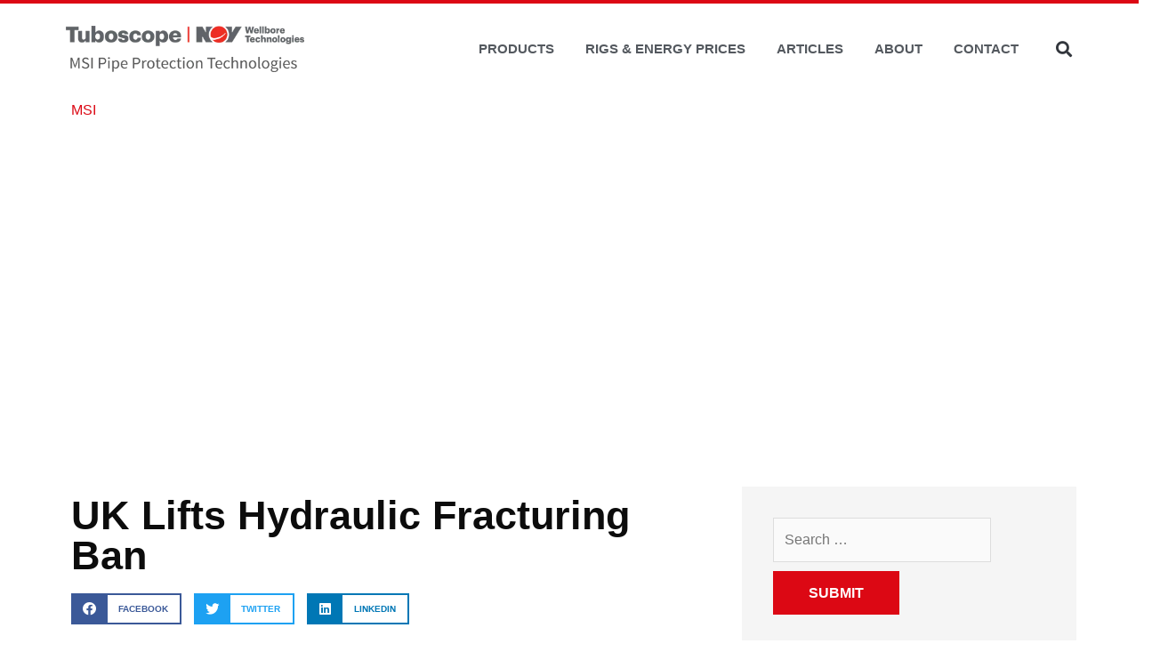

--- FILE ---
content_type: text/css
request_url: https://msipipeprotection.com/wp-content/cache/min/1/wp-content/plugins/zymplify-wordpress-plugin/public/css/zymplify-web-forms-public.css?ver=1766282418
body_size: 20966
content:
.zymplify_plugin_leads_gen{/*! Source: https://github.com/h5bp/html5-boilerplate/blob/master/src/css/main.css */}.zymplify_plugin_leads_gen .form-check-inline{display:-ms-inline-flexbox;display:inline-flex;-ms-flex-align:center;align-items:center;padding-left:0;margin-right:.75rem}.zymplify_plugin_leads_gen html{font-family:sans-serif;-ms-text-size-adjust:100%;-webkit-text-size-adjust:100%}.zymplify_plugin_leads_gen body{margin:0}.zymplify_plugin_leads_gen article,.zymplify_plugin_leads_gen aside,.zymplify_plugin_leads_gen details,.zymplify_plugin_leads_gen figcaption,.zymplify_plugin_leads_gen figure,.zymplify_plugin_leads_gen footer,.zymplify_plugin_leads_gen header,.zymplify_plugin_leads_gen hgroup,.zymplify_plugin_leads_gen main,.zymplify_plugin_leads_gen menu,.zymplify_plugin_leads_gen nav,.zymplify_plugin_leads_gen section,.zymplify_plugin_leads_gen summary{display:block}.zymplify_plugin_leads_gen audio,.zymplify_plugin_leads_gen canvas,.zymplify_plugin_leads_gen progress,.zymplify_plugin_leads_gen video{display:inline-block;vertical-align:baseline}.zymplify_plugin_leads_gen audio:not([controls]){display:none;height:0}.zymplify_plugin_leads_gen [hidden],.zymplify_plugin_leads_gen template{display:none}.zymplify_plugin_leads_gen a{background-color:transparent}.zymplify_plugin_leads_gen a:active,.zymplify_plugin_leads_gen a:hover{outline:0}.zymplify_plugin_leads_gen abbr[title]{border-bottom:none;text-decoration:underline;-webkit-text-decoration:underline dotted;-moz-text-decoration:underline dotted;text-decoration:underline dotted}.zymplify_plugin_leads_gen b,.zymplify_plugin_leads_gen strong{font-weight:700}.zymplify_plugin_leads_gen dfn{font-style:italic}.zymplify_plugin_leads_gen h1{font-size:2em;margin:.67em 0}.zymplify_plugin_leads_gen mark{background:#ff0;color:#000}.zymplify_plugin_leads_gen small{font-size:80%}.zymplify_plugin_leads_gen sub,.zymplify_plugin_leads_gen sup{font-size:75%;line-height:0;position:relative;vertical-align:baseline}.zymplify_plugin_leads_gen sup{top:-.5em}.zymplify_plugin_leads_gen sub{bottom:-.25em}.zymplify_plugin_leads_gen img{border:0}.zymplify_plugin_leads_gen svg:not(:root){overflow:hidden}.zymplify_plugin_leads_gen figure{margin:1em 40px}.zymplify_plugin_leads_gen hr{-webkit-box-sizing:content-box;-moz-box-sizing:content-box;box-sizing:content-box;height:0}.zymplify_plugin_leads_gen pre{overflow:auto}.zymplify_plugin_leads_gen code,.zymplify_plugin_leads_gen kbd,.zymplify_plugin_leads_gen pre,.zymplify_plugin_leads_gen samp{font-family:monospace,monospace;font-size:1em}.zymplify_plugin_leads_gen button,.zymplify_plugin_leads_gen input,.zymplify_plugin_leads_gen optgroup,.zymplify_plugin_leads_gen select,.zymplify_plugin_leads_gen textarea{color:inherit;font:inherit;margin:0}.zymplify_plugin_leads_gen button{overflow:visible}.zymplify_plugin_leads_gen button,.zymplify_plugin_leads_gen select{text-transform:none}.zymplify_plugin_leads_gen button,.zymplify_plugin_leads_gen html input[type=button],.zymplify_plugin_leads_gen input[type=reset],.zymplify_plugin_leads_gen input[type=submit]{-webkit-appearance:button;cursor:pointer}.zymplify_plugin_leads_gen button[disabled],.zymplify_plugin_leads_gen html input[disabled]{cursor:default}.zymplify_plugin_leads_gen button::-moz-focus-inner,.zymplify_plugin_leads_gen input::-moz-focus-inner{border:0;padding:0}.zymplify_plugin_leads_gen input{line-height:normal}.zymplify_plugin_leads_gen input[type=checkbox],.zymplify_plugin_leads_gen input[type=radio]{-webkit-box-sizing:border-box;-moz-box-sizing:border-box;box-sizing:border-box;padding:0}.zymplify_plugin_leads_gen input[type=number]::-webkit-inner-spin-button,.zymplify_plugin_leads_gen input[type=number]::-webkit-outer-spin-button{height:auto}.zymplify_plugin_leads_gen input[type=search]{-webkit-appearance:textfield;-webkit-box-sizing:content-box;-moz-box-sizing:content-box;box-sizing:content-box}.zymplify_plugin_leads_gen input[type=search]::-webkit-search-cancel-button,.zymplify_plugin_leads_gen input[type=search]::-webkit-search-decoration{-webkit-appearance:none}.zymplify_plugin_leads_gen fieldset{border:1px solid silver;margin:0 2px;padding:.35em .625em .75em}.zymplify_plugin_leads_gen legend{border:0;padding:0}.zymplify_plugin_leads_gen textarea{overflow:auto}.zymplify_plugin_leads_gen optgroup{font-weight:700}.zymplify_plugin_leads_gen table{border-collapse:collapse;border-spacing:0}.zymplify_plugin_leads_gen td,.zymplify_plugin_leads_gen th{padding:0}@media print{.zymplify_plugin_leads_gen *,.zymplify_plugin_leads_gen :after,.zymplify_plugin_leads_gen :before{color:#000!important;text-shadow:none!important;background:0 0!important;-webkit-box-shadow:none!important;box-shadow:none!important}.zymplify_plugin_leads_gen a,.zymplify_plugin_leads_gen a:visited{text-decoration:underline}.zymplify_plugin_leads_gen a[href]:after{content:" (" attr(href) ")"}.zymplify_plugin_leads_gen abbr[title]:after{content:" (" attr(title) ")"}.zymplify_plugin_leads_gen a[href^="#"]:after,.zymplify_plugin_leads_gen a[href^="javascript:"]:after{content:""}.zymplify_plugin_leads_gen blockquote,.zymplify_plugin_leads_gen pre{border:1px solid #999;page-break-inside:avoid}.zymplify_plugin_leads_gen thead{display:table-header-group}.zymplify_plugin_leads_gen img,.zymplify_plugin_leads_gen tr{page-break-inside:avoid}.zymplify_plugin_leads_gen img{max-width:100%!important}.zymplify_plugin_leads_gen h2,.zymplify_plugin_leads_gen h3,.zymplify_plugin_leads_gen p{orphans:3;widows:3}.zymplify_plugin_leads_gen h2,.zymplify_plugin_leads_gen h3{page-break-after:avoid}.zymplify_plugin_leads_gen .navbar{display:none}.zymplify_plugin_leads_gen .btn>.caret,.zymplify_plugin_leads_gen .dropup>.btn>.caret{border-top-color:#000!important}.zymplify_plugin_leads_gen .label{border:1px solid #000}.zymplify_plugin_leads_gen .table{border-collapse:collapse!important}.zymplify_plugin_leads_gen .table td,.zymplify_plugin_leads_gen .table th{background-color:#fff!important}.zymplify_plugin_leads_gen .table-bordered td,.zymplify_plugin_leads_gen .table-bordered th{border:1px solid #ddd!important}}@font-face{font-display:swap;font-family:"Glyphicons Halflings";src:url(../../../../../../../../plugins/zymplify-wordpress-plugin/public/fonts/glyphicons-halflings-regular.eot);src:url(../../../../../../../../plugins/zymplify-wordpress-plugin/public/fonts/glyphicons-halflings-regular.eot?#iefix) format("embedded-opentype"),url(../../../../../../../../plugins/zymplify-wordpress-plugin/public/fonts/glyphicons-halflings-regular.woff2) format("woff2"),url(../../../../../../../../plugins/zymplify-wordpress-plugin/public/fonts/glyphicons-halflings-regular.woff) format("woff"),url(../../../../../../../../plugins/zymplify-wordpress-plugin/public/fonts/glyphicons-halflings-regular.ttf) format("truetype"),url(../../../../../../../../plugins/zymplify-wordpress-plugin/public/fonts/glyphicons-halflings-regular.svg#glyphicons_halflingsregular) format("svg")}.zymplify_plugin_leads_gen .glyphicon{position:relative;top:1px;display:inline-block;font-family:"Glyphicons Halflings";font-style:normal;font-weight:400;line-height:1;-webkit-font-smoothing:antialiased;-moz-osx-font-smoothing:grayscale}.zymplify_plugin_leads_gen .glyphicon-asterisk:before{content:"\002a"}.zymplify_plugin_leads_gen .glyphicon-plus:before{content:"\002b"}.zymplify_plugin_leads_gen .glyphicon-eur:before,.zymplify_plugin_leads_gen .glyphicon-euro:before{content:"\20ac"}.zymplify_plugin_leads_gen .glyphicon-minus:before{content:"\2212"}.zymplify_plugin_leads_gen .glyphicon-cloud:before{content:"\2601"}.zymplify_plugin_leads_gen .glyphicon-envelope:before{content:"\2709"}.zymplify_plugin_leads_gen .glyphicon-pencil:before{content:"\270f"}.zymplify_plugin_leads_gen .glyphicon-glass:before{content:"\e001"}.zymplify_plugin_leads_gen .glyphicon-music:before{content:"\e002"}.zymplify_plugin_leads_gen .glyphicon-search:before{content:"\e003"}.zymplify_plugin_leads_gen .glyphicon-heart:before{content:"\e005"}.zymplify_plugin_leads_gen .glyphicon-star:before{content:"\e006"}.zymplify_plugin_leads_gen .glyphicon-star-empty:before{content:"\e007"}.zymplify_plugin_leads_gen .glyphicon-user:before{content:"\e008"}.zymplify_plugin_leads_gen .glyphicon-film:before{content:"\e009"}.zymplify_plugin_leads_gen .glyphicon-th-large:before{content:"\e010"}.zymplify_plugin_leads_gen .glyphicon-th:before{content:"\e011"}.zymplify_plugin_leads_gen .glyphicon-th-list:before{content:"\e012"}.zymplify_plugin_leads_gen .glyphicon-ok:before{content:"\e013"}.zymplify_plugin_leads_gen .glyphicon-remove:before{content:"\e014"}.zymplify_plugin_leads_gen .glyphicon-zoom-in:before{content:"\e015"}.zymplify_plugin_leads_gen .glyphicon-zoom-out:before{content:"\e016"}.zymplify_plugin_leads_gen .glyphicon-off:before{content:"\e017"}.zymplify_plugin_leads_gen .glyphicon-signal:before{content:"\e018"}.zymplify_plugin_leads_gen .glyphicon-cog:before{content:"\e019"}.zymplify_plugin_leads_gen .glyphicon-trash:before{content:"\e020"}.zymplify_plugin_leads_gen .glyphicon-home:before{content:"\e021"}.zymplify_plugin_leads_gen .glyphicon-file:before{content:"\e022"}.zymplify_plugin_leads_gen .glyphicon-time:before{content:"\e023"}.zymplify_plugin_leads_gen .glyphicon-road:before{content:"\e024"}.zymplify_plugin_leads_gen .glyphicon-download-alt:before{content:"\e025"}.zymplify_plugin_leads_gen .glyphicon-download:before{content:"\e026"}.zymplify_plugin_leads_gen .glyphicon-upload:before{content:"\e027"}.zymplify_plugin_leads_gen .glyphicon-inbox:before{content:"\e028"}.zymplify_plugin_leads_gen .glyphicon-play-circle:before{content:"\e029"}.zymplify_plugin_leads_gen .glyphicon-repeat:before{content:"\e030"}.zymplify_plugin_leads_gen .glyphicon-refresh:before{content:"\e031"}.zymplify_plugin_leads_gen .glyphicon-list-alt:before{content:"\e032"}.zymplify_plugin_leads_gen .glyphicon-lock:before{content:"\e033"}.zymplify_plugin_leads_gen .glyphicon-flag:before{content:"\e034"}.zymplify_plugin_leads_gen .glyphicon-headphones:before{content:"\e035"}.zymplify_plugin_leads_gen .glyphicon-volume-off:before{content:"\e036"}.zymplify_plugin_leads_gen .glyphicon-volume-down:before{content:"\e037"}.zymplify_plugin_leads_gen .glyphicon-volume-up:before{content:"\e038"}.zymplify_plugin_leads_gen .glyphicon-qrcode:before{content:"\e039"}.zymplify_plugin_leads_gen .glyphicon-barcode:before{content:"\e040"}.zymplify_plugin_leads_gen .glyphicon-tag:before{content:"\e041"}.zymplify_plugin_leads_gen .glyphicon-tags:before{content:"\e042"}.zymplify_plugin_leads_gen .glyphicon-book:before{content:"\e043"}.zymplify_plugin_leads_gen .glyphicon-bookmark:before{content:"\e044"}.zymplify_plugin_leads_gen .glyphicon-print:before{content:"\e045"}.zymplify_plugin_leads_gen .glyphicon-camera:before{content:"\e046"}.zymplify_plugin_leads_gen .glyphicon-font:before{content:"\e047"}.zymplify_plugin_leads_gen .glyphicon-bold:before{content:"\e048"}.zymplify_plugin_leads_gen .glyphicon-italic:before{content:"\e049"}.zymplify_plugin_leads_gen .glyphicon-text-height:before{content:"\e050"}.zymplify_plugin_leads_gen .glyphicon-text-width:before{content:"\e051"}.zymplify_plugin_leads_gen .glyphicon-align-left:before{content:"\e052"}.zymplify_plugin_leads_gen .glyphicon-align-center:before{content:"\e053"}.zymplify_plugin_leads_gen .glyphicon-align-right:before{content:"\e054"}.zymplify_plugin_leads_gen .glyphicon-align-justify:before{content:"\e055"}.zymplify_plugin_leads_gen .glyphicon-list:before{content:"\e056"}.zymplify_plugin_leads_gen .glyphicon-indent-left:before{content:"\e057"}.zymplify_plugin_leads_gen .glyphicon-indent-right:before{content:"\e058"}.zymplify_plugin_leads_gen .glyphicon-facetime-video:before{content:"\e059"}.zymplify_plugin_leads_gen .glyphicon-picture:before{content:"\e060"}.zymplify_plugin_leads_gen .glyphicon-map-marker:before{content:"\e062"}.zymplify_plugin_leads_gen .glyphicon-adjust:before{content:"\e063"}.zymplify_plugin_leads_gen .glyphicon-tint:before{content:"\e064"}.zymplify_plugin_leads_gen .glyphicon-edit:before{content:"\e065"}.zymplify_plugin_leads_gen .glyphicon-share:before{content:"\e066"}.zymplify_plugin_leads_gen .glyphicon-check:before{content:"\e067"}.zymplify_plugin_leads_gen .glyphicon-move:before{content:"\e068"}.zymplify_plugin_leads_gen .glyphicon-step-backward:before{content:"\e069"}.zymplify_plugin_leads_gen .glyphicon-fast-backward:before{content:"\e070"}.zymplify_plugin_leads_gen .glyphicon-backward:before{content:"\e071"}.zymplify_plugin_leads_gen .glyphicon-play:before{content:"\e072"}.zymplify_plugin_leads_gen .glyphicon-pause:before{content:"\e073"}.zymplify_plugin_leads_gen .glyphicon-stop:before{content:"\e074"}.zymplify_plugin_leads_gen .glyphicon-forward:before{content:"\e075"}.zymplify_plugin_leads_gen .glyphicon-fast-forward:before{content:"\e076"}.zymplify_plugin_leads_gen .glyphicon-step-forward:before{content:"\e077"}.zymplify_plugin_leads_gen .glyphicon-eject:before{content:"\e078"}.zymplify_plugin_leads_gen .glyphicon-chevron-left:before{content:"\e079"}.zymplify_plugin_leads_gen .glyphicon-chevron-right:before{content:"\e080"}.zymplify_plugin_leads_gen .glyphicon-plus-sign:before{content:"\e081"}.zymplify_plugin_leads_gen .glyphicon-minus-sign:before{content:"\e082"}.zymplify_plugin_leads_gen .glyphicon-remove-sign:before{content:"\e083"}.zymplify_plugin_leads_gen .glyphicon-ok-sign:before{content:"\e084"}.zymplify_plugin_leads_gen .glyphicon-question-sign:before{content:"\e085"}.zymplify_plugin_leads_gen .glyphicon-info-sign:before{content:"\e086"}.zymplify_plugin_leads_gen .glyphicon-screenshot:before{content:"\e087"}.zymplify_plugin_leads_gen .glyphicon-remove-circle:before{content:"\e088"}.zymplify_plugin_leads_gen .glyphicon-ok-circle:before{content:"\e089"}.zymplify_plugin_leads_gen .glyphicon-ban-circle:before{content:"\e090"}.zymplify_plugin_leads_gen .glyphicon-arrow-left:before{content:"\e091"}.zymplify_plugin_leads_gen .glyphicon-arrow-right:before{content:"\e092"}.zymplify_plugin_leads_gen .glyphicon-arrow-up:before{content:"\e093"}.zymplify_plugin_leads_gen .glyphicon-arrow-down:before{content:"\e094"}.zymplify_plugin_leads_gen .glyphicon-share-alt:before{content:"\e095"}.zymplify_plugin_leads_gen .glyphicon-resize-full:before{content:"\e096"}.zymplify_plugin_leads_gen .glyphicon-resize-small:before{content:"\e097"}.zymplify_plugin_leads_gen .glyphicon-exclamation-sign:before{content:"\e101"}.zymplify_plugin_leads_gen .glyphicon-gift:before{content:"\e102"}.zymplify_plugin_leads_gen .glyphicon-leaf:before{content:"\e103"}.zymplify_plugin_leads_gen .glyphicon-fire:before{content:"\e104"}.zymplify_plugin_leads_gen .glyphicon-eye-open:before{content:"\e105"}.zymplify_plugin_leads_gen .glyphicon-eye-close:before{content:"\e106"}.zymplify_plugin_leads_gen .glyphicon-warning-sign:before{content:"\e107"}.zymplify_plugin_leads_gen .glyphicon-plane:before{content:"\e108"}.zymplify_plugin_leads_gen .glyphicon-calendar:before{content:"\e109"}.zymplify_plugin_leads_gen .glyphicon-random:before{content:"\e110"}.zymplify_plugin_leads_gen .glyphicon-comment:before{content:"\e111"}.zymplify_plugin_leads_gen .glyphicon-magnet:before{content:"\e112"}.zymplify_plugin_leads_gen .glyphicon-chevron-up:before{content:"\e113"}.zymplify_plugin_leads_gen .glyphicon-chevron-down:before{content:"\e114"}.zymplify_plugin_leads_gen .glyphicon-retweet:before{content:"\e115"}.zymplify_plugin_leads_gen .glyphicon-shopping-cart:before{content:"\e116"}.zymplify_plugin_leads_gen .glyphicon-folder-close:before{content:"\e117"}.zymplify_plugin_leads_gen .glyphicon-folder-open:before{content:"\e118"}.zymplify_plugin_leads_gen .glyphicon-resize-vertical:before{content:"\e119"}.zymplify_plugin_leads_gen .glyphicon-resize-horizontal:before{content:"\e120"}.zymplify_plugin_leads_gen .glyphicon-hdd:before{content:"\e121"}.zymplify_plugin_leads_gen .glyphicon-bullhorn:before{content:"\e122"}.zymplify_plugin_leads_gen .glyphicon-bell:before{content:"\e123"}.zymplify_plugin_leads_gen .glyphicon-certificate:before{content:"\e124"}.zymplify_plugin_leads_gen .glyphicon-thumbs-up:before{content:"\e125"}.zymplify_plugin_leads_gen .glyphicon-thumbs-down:before{content:"\e126"}.zymplify_plugin_leads_gen .glyphicon-hand-right:before{content:"\e127"}.zymplify_plugin_leads_gen .glyphicon-hand-left:before{content:"\e128"}.zymplify_plugin_leads_gen .glyphicon-hand-up:before{content:"\e129"}.zymplify_plugin_leads_gen .glyphicon-hand-down:before{content:"\e130"}.zymplify_plugin_leads_gen .glyphicon-circle-arrow-right:before{content:"\e131"}.zymplify_plugin_leads_gen .glyphicon-circle-arrow-left:before{content:"\e132"}.zymplify_plugin_leads_gen .glyphicon-circle-arrow-up:before{content:"\e133"}.zymplify_plugin_leads_gen .glyphicon-circle-arrow-down:before{content:"\e134"}.zymplify_plugin_leads_gen .glyphicon-globe:before{content:"\e135"}.zymplify_plugin_leads_gen .glyphicon-wrench:before{content:"\e136"}.zymplify_plugin_leads_gen .glyphicon-tasks:before{content:"\e137"}.zymplify_plugin_leads_gen .glyphicon-filter:before{content:"\e138"}.zymplify_plugin_leads_gen .glyphicon-briefcase:before{content:"\e139"}.zymplify_plugin_leads_gen .glyphicon-fullscreen:before{content:"\e140"}.zymplify_plugin_leads_gen .glyphicon-dashboard:before{content:"\e141"}.zymplify_plugin_leads_gen .glyphicon-paperclip:before{content:"\e142"}.zymplify_plugin_leads_gen .glyphicon-heart-empty:before{content:"\e143"}.zymplify_plugin_leads_gen .glyphicon-link:before{content:"\e144"}.zymplify_plugin_leads_gen .glyphicon-phone:before{content:"\e145"}.zymplify_plugin_leads_gen .glyphicon-pushpin:before{content:"\e146"}.zymplify_plugin_leads_gen .glyphicon-usd:before{content:"\e148"}.zymplify_plugin_leads_gen .glyphicon-gbp:before{content:"\e149"}.zymplify_plugin_leads_gen .glyphicon-sort:before{content:"\e150"}.zymplify_plugin_leads_gen .glyphicon-sort-by-alphabet:before{content:"\e151"}.zymplify_plugin_leads_gen .glyphicon-sort-by-alphabet-alt:before{content:"\e152"}.zymplify_plugin_leads_gen .glyphicon-sort-by-order:before{content:"\e153"}.zymplify_plugin_leads_gen .glyphicon-sort-by-order-alt:before{content:"\e154"}.zymplify_plugin_leads_gen .glyphicon-sort-by-attributes:before{content:"\e155"}.zymplify_plugin_leads_gen .glyphicon-sort-by-attributes-alt:before{content:"\e156"}.zymplify_plugin_leads_gen .glyphicon-unchecked:before{content:"\e157"}.zymplify_plugin_leads_gen .glyphicon-expand:before{content:"\e158"}.zymplify_plugin_leads_gen .glyphicon-collapse-down:before{content:"\e159"}.zymplify_plugin_leads_gen .glyphicon-collapse-up:before{content:"\e160"}.zymplify_plugin_leads_gen .glyphicon-log-in:before{content:"\e161"}.zymplify_plugin_leads_gen .glyphicon-flash:before{content:"\e162"}.zymplify_plugin_leads_gen .glyphicon-log-out:before{content:"\e163"}.zymplify_plugin_leads_gen .glyphicon-new-window:before{content:"\e164"}.zymplify_plugin_leads_gen .glyphicon-record:before{content:"\e165"}.zymplify_plugin_leads_gen .glyphicon-save:before{content:"\e166"}.zymplify_plugin_leads_gen .glyphicon-open:before{content:"\e167"}.zymplify_plugin_leads_gen .glyphicon-saved:before{content:"\e168"}.zymplify_plugin_leads_gen .glyphicon-import:before{content:"\e169"}.zymplify_plugin_leads_gen .glyphicon-export:before{content:"\e170"}.zymplify_plugin_leads_gen .glyphicon-send:before{content:"\e171"}.zymplify_plugin_leads_gen .glyphicon-floppy-disk:before{content:"\e172"}.zymplify_plugin_leads_gen .glyphicon-floppy-saved:before{content:"\e173"}.zymplify_plugin_leads_gen .glyphicon-floppy-remove:before{content:"\e174"}.zymplify_plugin_leads_gen .glyphicon-floppy-save:before{content:"\e175"}.zymplify_plugin_leads_gen .glyphicon-floppy-open:before{content:"\e176"}.zymplify_plugin_leads_gen .glyphicon-credit-card:before{content:"\e177"}.zymplify_plugin_leads_gen .glyphicon-transfer:before{content:"\e178"}.zymplify_plugin_leads_gen .glyphicon-cutlery:before{content:"\e179"}.zymplify_plugin_leads_gen .glyphicon-header:before{content:"\e180"}.zymplify_plugin_leads_gen .glyphicon-compressed:before{content:"\e181"}.zymplify_plugin_leads_gen .glyphicon-earphone:before{content:"\e182"}.zymplify_plugin_leads_gen .glyphicon-phone-alt:before{content:"\e183"}.zymplify_plugin_leads_gen .glyphicon-tower:before{content:"\e184"}.zymplify_plugin_leads_gen .glyphicon-stats:before{content:"\e185"}.zymplify_plugin_leads_gen .glyphicon-sd-video:before{content:"\e186"}.zymplify_plugin_leads_gen .glyphicon-hd-video:before{content:"\e187"}.zymplify_plugin_leads_gen .glyphicon-subtitles:before{content:"\e188"}.zymplify_plugin_leads_gen .glyphicon-sound-stereo:before{content:"\e189"}.zymplify_plugin_leads_gen .glyphicon-sound-dolby:before{content:"\e190"}.zymplify_plugin_leads_gen .glyphicon-sound-5-1:before{content:"\e191"}.zymplify_plugin_leads_gen .glyphicon-sound-6-1:before{content:"\e192"}.zymplify_plugin_leads_gen .glyphicon-sound-7-1:before{content:"\e193"}.zymplify_plugin_leads_gen .glyphicon-copyright-mark:before{content:"\e194"}.zymplify_plugin_leads_gen .glyphicon-registration-mark:before{content:"\e195"}.zymplify_plugin_leads_gen .glyphicon-cloud-download:before{content:"\e197"}.zymplify_plugin_leads_gen .glyphicon-cloud-upload:before{content:"\e198"}.zymplify_plugin_leads_gen .glyphicon-tree-conifer:before{content:"\e199"}.zymplify_plugin_leads_gen .glyphicon-tree-deciduous:before{content:"\e200"}.zymplify_plugin_leads_gen .glyphicon-cd:before{content:"\e201"}.zymplify_plugin_leads_gen .glyphicon-save-file:before{content:"\e202"}.zymplify_plugin_leads_gen .glyphicon-open-file:before{content:"\e203"}.zymplify_plugin_leads_gen .glyphicon-level-up:before{content:"\e204"}.zymplify_plugin_leads_gen .glyphicon-copy:before{content:"\e205"}.zymplify_plugin_leads_gen .glyphicon-paste:before{content:"\e206"}.zymplify_plugin_leads_gen .glyphicon-alert:before{content:"\e209"}.zymplify_plugin_leads_gen .glyphicon-equalizer:before{content:"\e210"}.zymplify_plugin_leads_gen .glyphicon-king:before{content:"\e211"}.zymplify_plugin_leads_gen .glyphicon-queen:before{content:"\e212"}.zymplify_plugin_leads_gen .glyphicon-pawn:before{content:"\e213"}.zymplify_plugin_leads_gen .glyphicon-bishop:before{content:"\e214"}.zymplify_plugin_leads_gen .glyphicon-knight:before{content:"\e215"}.zymplify_plugin_leads_gen .glyphicon-baby-formula:before{content:"\e216"}.zymplify_plugin_leads_gen .glyphicon-tent:before{content:"\26fa"}.zymplify_plugin_leads_gen .glyphicon-blackboard:before{content:"\e218"}.zymplify_plugin_leads_gen .glyphicon-bed:before{content:"\e219"}.zymplify_plugin_leads_gen .glyphicon-apple:before{content:"\f8ff"}.zymplify_plugin_leads_gen .glyphicon-erase:before{content:"\e221"}.zymplify_plugin_leads_gen .glyphicon-hourglass:before{content:"\231b"}.zymplify_plugin_leads_gen .glyphicon-lamp:before{content:"\e223"}.zymplify_plugin_leads_gen .glyphicon-duplicate:before{content:"\e224"}.zymplify_plugin_leads_gen .glyphicon-piggy-bank:before{content:"\e225"}.zymplify_plugin_leads_gen .glyphicon-scissors:before{content:"\e226"}.zymplify_plugin_leads_gen .glyphicon-bitcoin:before{content:"\e227"}.zymplify_plugin_leads_gen .glyphicon-btc:before{content:"\e227"}.zymplify_plugin_leads_gen .glyphicon-xbt:before{content:"\e227"}.zymplify_plugin_leads_gen .glyphicon-yen:before{content:"\00a5"}.zymplify_plugin_leads_gen .glyphicon-jpy:before{content:"\00a5"}.zymplify_plugin_leads_gen .glyphicon-ruble:before{content:"\20bd"}.zymplify_plugin_leads_gen .glyphicon-rub:before{content:"\20bd"}.zymplify_plugin_leads_gen .glyphicon-scale:before{content:"\e230"}.zymplify_plugin_leads_gen .glyphicon-ice-lolly:before{content:"\e231"}.zymplify_plugin_leads_gen .glyphicon-ice-lolly-tasted:before{content:"\e232"}.zymplify_plugin_leads_gen .glyphicon-education:before{content:"\e233"}.zymplify_plugin_leads_gen .glyphicon-option-horizontal:before{content:"\e234"}.zymplify_plugin_leads_gen .glyphicon-option-vertical:before{content:"\e235"}.zymplify_plugin_leads_gen .glyphicon-menu-hamburger:before{content:"\e236"}.zymplify_plugin_leads_gen .glyphicon-modal-window:before{content:"\e237"}.zymplify_plugin_leads_gen .glyphicon-oil:before{content:"\e238"}.zymplify_plugin_leads_gen .glyphicon-grain:before{content:"\e239"}.zymplify_plugin_leads_gen .glyphicon-sunglasses:before{content:"\e240"}.zymplify_plugin_leads_gen .glyphicon-text-size:before{content:"\e241"}.zymplify_plugin_leads_gen .glyphicon-text-color:before{content:"\e242"}.zymplify_plugin_leads_gen .glyphicon-text-background:before{content:"\e243"}.zymplify_plugin_leads_gen .glyphicon-object-align-top:before{content:"\e244"}.zymplify_plugin_leads_gen .glyphicon-object-align-bottom:before{content:"\e245"}.zymplify_plugin_leads_gen .glyphicon-object-align-horizontal:before{content:"\e246"}.zymplify_plugin_leads_gen .glyphicon-object-align-left:before{content:"\e247"}.zymplify_plugin_leads_gen .glyphicon-object-align-vertical:before{content:"\e248"}.zymplify_plugin_leads_gen .glyphicon-object-align-right:before{content:"\e249"}.zymplify_plugin_leads_gen .glyphicon-triangle-right:before{content:"\e250"}.zymplify_plugin_leads_gen .glyphicon-triangle-left:before{content:"\e251"}.zymplify_plugin_leads_gen .glyphicon-triangle-bottom:before{content:"\e252"}.zymplify_plugin_leads_gen .glyphicon-triangle-top:before{content:"\e253"}.zymplify_plugin_leads_gen .glyphicon-console:before{content:"\e254"}.zymplify_plugin_leads_gen .glyphicon-superscript:before{content:"\e255"}.zymplify_plugin_leads_gen .glyphicon-subscript:before{content:"\e256"}.zymplify_plugin_leads_gen .glyphicon-menu-left:before{content:"\e257"}.zymplify_plugin_leads_gen .glyphicon-menu-right:before{content:"\e258"}.zymplify_plugin_leads_gen .glyphicon-menu-down:before{content:"\e259"}.zymplify_plugin_leads_gen .glyphicon-menu-up:before{content:"\e260"}.zymplify_plugin_leads_gen *{-webkit-box-sizing:border-box;-moz-box-sizing:border-box;box-sizing:border-box}.zymplify_plugin_leads_gen :after,.zymplify_plugin_leads_gen :before{-webkit-box-sizing:border-box;-moz-box-sizing:border-box;box-sizing:border-box}.zymplify_plugin_leads_gen html{font-size:10px;-webkit-tap-highlight-color:transparent}.zymplify_plugin_leads_gen body{font-family:"Helvetica Neue",Helvetica,Arial,sans-serif;font-size:14px;line-height:1.42857143;color:#333;background-color:#fff}.zymplify_plugin_leads_gen button,.zymplify_plugin_leads_gen input,.zymplify_plugin_leads_gen select,.zymplify_plugin_leads_gen textarea{font-family:inherit;font-size:inherit;line-height:inherit}.zymplify_plugin_leads_gen a{color:#337ab7;text-decoration:none}.zymplify_plugin_leads_gen a:focus,.zymplify_plugin_leads_gen a:hover{color:#23527c;text-decoration:underline}.zymplify_plugin_leads_gen a:focus{outline:5px auto -webkit-focus-ring-color;outline-offset:-2px}.zymplify_plugin_leads_gen figure{margin:0}.zymplify_plugin_leads_gen img{vertical-align:middle}.zymplify_plugin_leads_gen .carousel-inner>.item>a>img,.zymplify_plugin_leads_gen .carousel-inner>.item>img,.zymplify_plugin_leads_gen .img-responsive,.zymplify_plugin_leads_gen .thumbnail a>img,.zymplify_plugin_leads_gen .thumbnail>img{display:block;max-width:100%;height:auto}.zymplify_plugin_leads_gen .img-rounded{border-radius:6px}.zymplify_plugin_leads_gen .img-thumbnail{padding:4px;line-height:1.42857143;background-color:#fff;border:1px solid #ddd;border-radius:4px;-webkit-transition:all .2s ease-in-out;-o-transition:all .2s ease-in-out;transition:all .2s ease-in-out;display:inline-block;max-width:100%;height:auto}.zymplify_plugin_leads_gen .img-circle{border-radius:50%}.zymplify_plugin_leads_gen hr{margin-top:20px;margin-bottom:20px;border:0;border-top:1px solid #eee}.zymplify_plugin_leads_gen .sr-only{position:absolute;width:1px;height:1px;padding:0;margin:-1px;overflow:hidden;clip:rect(0,0,0,0);border:0}.zymplify_plugin_leads_gen .sr-only-focusable:active,.zymplify_plugin_leads_gen .sr-only-focusable:focus{position:static;width:auto;height:auto;margin:0;overflow:visible;clip:auto}.zymplify_plugin_leads_gen [role=button]{cursor:pointer}.zymplify_plugin_leads_gen .h1,.zymplify_plugin_leads_gen .h2,.zymplify_plugin_leads_gen .h3,.zymplify_plugin_leads_gen .h4,.zymplify_plugin_leads_gen .h5,.zymplify_plugin_leads_gen .h6,.zymplify_plugin_leads_gen h1,.zymplify_plugin_leads_gen h2,.zymplify_plugin_leads_gen h3,.zymplify_plugin_leads_gen h4,.zymplify_plugin_leads_gen h5,.zymplify_plugin_leads_gen h6{font-family:inherit;font-weight:500;line-height:1.1;color:inherit}.zymplify_plugin_leads_gen .h1 .small,.zymplify_plugin_leads_gen .h1 small,.zymplify_plugin_leads_gen .h2 .small,.zymplify_plugin_leads_gen .h2 small,.zymplify_plugin_leads_gen .h3 .small,.zymplify_plugin_leads_gen .h3 small,.zymplify_plugin_leads_gen .h4 .small,.zymplify_plugin_leads_gen .h4 small,.zymplify_plugin_leads_gen .h5 .small,.zymplify_plugin_leads_gen .h5 small,.zymplify_plugin_leads_gen .h6 .small,.zymplify_plugin_leads_gen .h6 small,.zymplify_plugin_leads_gen h1 .small,.zymplify_plugin_leads_gen h1 small,.zymplify_plugin_leads_gen h2 .small,.zymplify_plugin_leads_gen h2 small,.zymplify_plugin_leads_gen h3 .small,.zymplify_plugin_leads_gen h3 small,.zymplify_plugin_leads_gen h4 .small,.zymplify_plugin_leads_gen h4 small,.zymplify_plugin_leads_gen h5 .small,.zymplify_plugin_leads_gen h5 small,.zymplify_plugin_leads_gen h6 .small,.zymplify_plugin_leads_gen h6 small{font-weight:400;line-height:1;color:#777}.zymplify_plugin_leads_gen .h1,.zymplify_plugin_leads_gen .h2,.zymplify_plugin_leads_gen .h3,.zymplify_plugin_leads_gen h1,.zymplify_plugin_leads_gen h2,.zymplify_plugin_leads_gen h3{margin-top:20px;margin-bottom:10px}.zymplify_plugin_leads_gen .h1 .small,.zymplify_plugin_leads_gen .h1 small,.zymplify_plugin_leads_gen .h2 .small,.zymplify_plugin_leads_gen .h2 small,.zymplify_plugin_leads_gen .h3 .small,.zymplify_plugin_leads_gen .h3 small,.zymplify_plugin_leads_gen h1 .small,.zymplify_plugin_leads_gen h1 small,.zymplify_plugin_leads_gen h2 .small,.zymplify_plugin_leads_gen h2 small,.zymplify_plugin_leads_gen h3 .small,.zymplify_plugin_leads_gen h3 small{font-size:65%}.zymplify_plugin_leads_gen .h4,.zymplify_plugin_leads_gen .h5,.zymplify_plugin_leads_gen .h6,.zymplify_plugin_leads_gen h4,.zymplify_plugin_leads_gen h5,.zymplify_plugin_leads_gen h6{margin-top:10px;margin-bottom:10px}.zymplify_plugin_leads_gen .h4 .small,.zymplify_plugin_leads_gen .h4 small,.zymplify_plugin_leads_gen .h5 .small,.zymplify_plugin_leads_gen .h5 small,.zymplify_plugin_leads_gen .h6 .small,.zymplify_plugin_leads_gen .h6 small,.zymplify_plugin_leads_gen h4 .small,.zymplify_plugin_leads_gen h4 small,.zymplify_plugin_leads_gen h5 .small,.zymplify_plugin_leads_gen h5 small,.zymplify_plugin_leads_gen h6 .small,.zymplify_plugin_leads_gen h6 small{font-size:75%}.zymplify_plugin_leads_gen .h1,.zymplify_plugin_leads_gen h1{font-size:36px}.zymplify_plugin_leads_gen .h2,.zymplify_plugin_leads_gen h2{font-size:30px}.zymplify_plugin_leads_gen .h3,.zymplify_plugin_leads_gen h3{font-size:24px}.zymplify_plugin_leads_gen .h4,.zymplify_plugin_leads_gen h4{font-size:18px}.zymplify_plugin_leads_gen .h5,.zymplify_plugin_leads_gen h5{font-size:14px}.zymplify_plugin_leads_gen .h6,.zymplify_plugin_leads_gen h6{font-size:12px}.zymplify_plugin_leads_gen p{margin:0 0 10px}.zymplify_plugin_leads_gen .lead{margin-bottom:20px;font-size:16px;font-weight:300;line-height:1.4}@media (min-width:768px){.zymplify_plugin_leads_gen .lead{font-size:21px}}.zymplify_plugin_leads_gen .small,.zymplify_plugin_leads_gen small{font-size:85%}.zymplify_plugin_leads_gen .mark,.zymplify_plugin_leads_gen mark{padding:.2em;background-color:#fcf8e3}.zymplify_plugin_leads_gen .text-left{text-align:left}.zymplify_plugin_leads_gen .text-right{text-align:right}.zymplify_plugin_leads_gen .text-center{text-align:center}.zymplify_plugin_leads_gen .text-justify{text-align:justify}.zymplify_plugin_leads_gen .text-nowrap{white-space:nowrap}.zymplify_plugin_leads_gen .text-lowercase{text-transform:lowercase}.zymplify_plugin_leads_gen .text-uppercase{text-transform:uppercase}.zymplify_plugin_leads_gen .text-capitalize{text-transform:capitalize}.zymplify_plugin_leads_gen .text-muted{color:#777}.zymplify_plugin_leads_gen .text-primary{color:#337ab7}.zymplify_plugin_leads_gen a.text-primary:focus,.zymplify_plugin_leads_gen a.text-primary:hover{color:#286090}.zymplify_plugin_leads_gen .text-success{color:#3c763d}.zymplify_plugin_leads_gen a.text-success:focus,.zymplify_plugin_leads_gen a.text-success:hover{color:#2b542c}.zymplify_plugin_leads_gen .text-info{color:#31708f}.zymplify_plugin_leads_gen a.text-info:focus,.zymplify_plugin_leads_gen a.text-info:hover{color:#245269}.zymplify_plugin_leads_gen .text-warning{color:#8a6d3b}.zymplify_plugin_leads_gen a.text-warning:focus,.zymplify_plugin_leads_gen a.text-warning:hover{color:#66512c}.zymplify_plugin_leads_gen .text-danger{color:#a94442}.zymplify_plugin_leads_gen a.text-danger:focus,.zymplify_plugin_leads_gen a.text-danger:hover{color:#843534}.zymplify_plugin_leads_gen .bg-primary{color:#fff;background-color:#337ab7}.zymplify_plugin_leads_gen a.bg-primary:focus,.zymplify_plugin_leads_gen a.bg-primary:hover{background-color:#286090}.zymplify_plugin_leads_gen .bg-success{background-color:#dff0d8}.zymplify_plugin_leads_gen a.bg-success:focus,.zymplify_plugin_leads_gen a.bg-success:hover{background-color:#c1e2b3}.zymplify_plugin_leads_gen .bg-info{background-color:#d9edf7}.zymplify_plugin_leads_gen a.bg-info:focus,.zymplify_plugin_leads_gen a.bg-info:hover{background-color:#afd9ee}.zymplify_plugin_leads_gen .bg-warning{background-color:#fcf8e3}.zymplify_plugin_leads_gen a.bg-warning:focus,.zymplify_plugin_leads_gen a.bg-warning:hover{background-color:#f7ecb5}.zymplify_plugin_leads_gen .bg-danger{background-color:#f2dede}.zymplify_plugin_leads_gen a.bg-danger:focus,.zymplify_plugin_leads_gen a.bg-danger:hover{background-color:#e4b9b9}.zymplify_plugin_leads_gen .page-header{padding-bottom:9px;margin:40px 0 20px;border-bottom:1px solid #eee}.zymplify_plugin_leads_gen ol,.zymplify_plugin_leads_gen ul{margin-top:0;margin-bottom:10px}.zymplify_plugin_leads_gen ol ol,.zymplify_plugin_leads_gen ol ul,.zymplify_plugin_leads_gen ul ol,.zymplify_plugin_leads_gen ul ul{margin-bottom:0}.zymplify_plugin_leads_gen .list-unstyled{padding-left:0;list-style:none}.zymplify_plugin_leads_gen .list-inline{padding-left:0;list-style:none;margin-left:-5px}.zymplify_plugin_leads_gen .list-inline>li{display:inline-block;padding-right:5px;padding-left:5px}.zymplify_plugin_leads_gen dl{margin-top:0;margin-bottom:20px}.zymplify_plugin_leads_gen dd,.zymplify_plugin_leads_gen dt{line-height:1.42857143}.zymplify_plugin_leads_gen dt{font-weight:700}.zymplify_plugin_leads_gen dd{margin-left:0}@media (min-width:768px){.zymplify_plugin_leads_gen .dl-horizontal dt{float:left;width:160px;clear:left;text-align:right;overflow:hidden;text-overflow:ellipsis;white-space:nowrap}.zymplify_plugin_leads_gen .dl-horizontal dd{margin-left:180px}}.zymplify_plugin_leads_gen abbr[data-original-title],.zymplify_plugin_leads_gen abbr[title]{cursor:help}.zymplify_plugin_leads_gen .initialism{font-size:90%;text-transform:uppercase}.zymplify_plugin_leads_gen blockquote{padding:10px 20px;margin:0 0 20px;font-size:17.5px;border-left:5px solid #eee}.zymplify_plugin_leads_gen blockquote ol:last-child,.zymplify_plugin_leads_gen blockquote p:last-child,.zymplify_plugin_leads_gen blockquote ul:last-child{margin-bottom:0}.zymplify_plugin_leads_gen blockquote .small,.zymplify_plugin_leads_gen blockquote footer,.zymplify_plugin_leads_gen blockquote small{display:block;font-size:80%;line-height:1.42857143;color:#777}.zymplify_plugin_leads_gen blockquote .small:before,.zymplify_plugin_leads_gen blockquote footer:before,.zymplify_plugin_leads_gen blockquote small:before{content:"\2014 \00A0"}.zymplify_plugin_leads_gen .blockquote-reverse,.zymplify_plugin_leads_gen blockquote.pull-right{padding-right:15px;padding-left:0;text-align:right;border-right:5px solid #eee;border-left:0}.zymplify_plugin_leads_gen .blockquote-reverse .small:before,.zymplify_plugin_leads_gen .blockquote-reverse footer:before,.zymplify_plugin_leads_gen .blockquote-reverse small:before,.zymplify_plugin_leads_gen blockquote.pull-right .small:before,.zymplify_plugin_leads_gen blockquote.pull-right footer:before,.zymplify_plugin_leads_gen blockquote.pull-right small:before{content:""}.zymplify_plugin_leads_gen .blockquote-reverse .small:after,.zymplify_plugin_leads_gen .blockquote-reverse footer:after,.zymplify_plugin_leads_gen .blockquote-reverse small:after,.zymplify_plugin_leads_gen blockquote.pull-right .small:after,.zymplify_plugin_leads_gen blockquote.pull-right footer:after,.zymplify_plugin_leads_gen blockquote.pull-right small:after{content:"\00A0 \2014"}.zymplify_plugin_leads_gen address{margin-bottom:20px;font-style:normal;line-height:1.42857143}.zymplify_plugin_leads_gen code,.zymplify_plugin_leads_gen kbd,.zymplify_plugin_leads_gen pre,.zymplify_plugin_leads_gen samp{font-family:Menlo,Monaco,Consolas,"Courier New",monospace}.zymplify_plugin_leads_gen code{padding:2px 4px;font-size:90%;color:#c7254e;background-color:#f9f2f4;border-radius:4px}.zymplify_plugin_leads_gen kbd{padding:2px 4px;font-size:90%;color:#fff;background-color:#333;border-radius:3px;-webkit-box-shadow:inset 0 -1px 0 rgba(0,0,0,.25);box-shadow:inset 0 -1px 0 rgba(0,0,0,.25)}.zymplify_plugin_leads_gen kbd kbd{padding:0;font-size:100%;font-weight:700;-webkit-box-shadow:none;box-shadow:none}.zymplify_plugin_leads_gen pre{display:block;padding:9.5px;margin:0 0 10px;font-size:13px;line-height:1.42857143;color:#333;word-break:break-all;word-wrap:break-word;background-color:#f5f5f5;border:1px solid #ccc;border-radius:4px}.zymplify_plugin_leads_gen pre code{padding:0;font-size:inherit;color:inherit;white-space:pre-wrap;background-color:transparent;border-radius:0}.zymplify_plugin_leads_gen .pre-scrollable{max-height:340px;overflow-y:scroll}.zymplify_plugin_leads_gen .container{padding-right:15px;padding-left:15px;margin-right:auto;margin-left:auto}@media (min-width:768px){.zymplify_plugin_leads_gen .container{width:750px}}@media (min-width:992px){.zymplify_plugin_leads_gen .container{width:970px}}@media (min-width:1200px){.zymplify_plugin_leads_gen .container{width:1170px}}.zymplify_plugin_leads_gen .container-fluid{padding-right:15px;padding-left:15px;margin-right:auto;margin-left:auto}.zymplify_plugin_leads_gen .row{margin-right:-15px;margin-left:-15px}.zymplify_plugin_leads_gen .row-no-gutters{margin-right:0;margin-left:0}.zymplify_plugin_leads_gen .row-no-gutters [class*=col-]{padding-right:0;padding-left:0}.zymplify_plugin_leads_gen .col-lg-1,.zymplify_plugin_leads_gen .col-lg-10,.zymplify_plugin_leads_gen .col-lg-11,.zymplify_plugin_leads_gen .col-lg-12,.zymplify_plugin_leads_gen .col-lg-2,.zymplify_plugin_leads_gen .col-lg-3,.zymplify_plugin_leads_gen .col-lg-4,.zymplify_plugin_leads_gen .col-lg-5,.zymplify_plugin_leads_gen .col-lg-6,.zymplify_plugin_leads_gen .col-lg-7,.zymplify_plugin_leads_gen .col-lg-8,.zymplify_plugin_leads_gen .col-lg-9,.zymplify_plugin_leads_gen .col-md-1,.zymplify_plugin_leads_gen .col-md-10,.zymplify_plugin_leads_gen .col-md-11,.zymplify_plugin_leads_gen .col-md-12,.zymplify_plugin_leads_gen .col-md-2,.zymplify_plugin_leads_gen .col-md-3,.zymplify_plugin_leads_gen .col-md-4,.zymplify_plugin_leads_gen .col-md-5,.zymplify_plugin_leads_gen .col-md-6,.zymplify_plugin_leads_gen .col-md-7,.zymplify_plugin_leads_gen .col-md-8,.zymplify_plugin_leads_gen .col-md-9,.zymplify_plugin_leads_gen .col-sm-1,.zymplify_plugin_leads_gen .col-sm-10,.zymplify_plugin_leads_gen .col-sm-11,.zymplify_plugin_leads_gen .col-sm-12,.zymplify_plugin_leads_gen .col-sm-2,.zymplify_plugin_leads_gen .col-sm-3,.zymplify_plugin_leads_gen .col-sm-4,.zymplify_plugin_leads_gen .col-sm-5,.zymplify_plugin_leads_gen .col-sm-6,.zymplify_plugin_leads_gen .col-sm-7,.zymplify_plugin_leads_gen .col-sm-8,.zymplify_plugin_leads_gen .col-sm-9,.zymplify_plugin_leads_gen .col-xs-1,.zymplify_plugin_leads_gen .col-xs-10,.zymplify_plugin_leads_gen .col-xs-11,.zymplify_plugin_leads_gen .col-xs-12,.zymplify_plugin_leads_gen .col-xs-2,.zymplify_plugin_leads_gen .col-xs-3,.zymplify_plugin_leads_gen .col-xs-4,.zymplify_plugin_leads_gen .col-xs-5,.zymplify_plugin_leads_gen .col-xs-6,.zymplify_plugin_leads_gen .col-xs-7,.zymplify_plugin_leads_gen .col-xs-8,.zymplify_plugin_leads_gen .col-xs-9{position:relative;min-height:1px;padding-right:15px;padding-left:15px}.zymplify_plugin_leads_gen .col-xs-1,.zymplify_plugin_leads_gen .col-xs-10,.zymplify_plugin_leads_gen .col-xs-11,.zymplify_plugin_leads_gen .col-xs-12,.zymplify_plugin_leads_gen .col-xs-2,.zymplify_plugin_leads_gen .col-xs-3,.zymplify_plugin_leads_gen .col-xs-4,.zymplify_plugin_leads_gen .col-xs-5,.zymplify_plugin_leads_gen .col-xs-6,.zymplify_plugin_leads_gen .col-xs-7,.zymplify_plugin_leads_gen .col-xs-8,.zymplify_plugin_leads_gen .col-xs-9{float:left}.zymplify_plugin_leads_gen .col-xs-12{width:100%}.zymplify_plugin_leads_gen .col-xs-11{width:91.66666667%}.zymplify_plugin_leads_gen .col-xs-10{width:83.33333333%}.zymplify_plugin_leads_gen .col-xs-9{width:75%}.zymplify_plugin_leads_gen .col-xs-8{width:66.66666667%}.zymplify_plugin_leads_gen .col-xs-7{width:58.33333333%}.zymplify_plugin_leads_gen .col-xs-6{width:50%}.zymplify_plugin_leads_gen .col-xs-5{width:41.66666667%}.zymplify_plugin_leads_gen .col-xs-4{width:33.33333333%}.zymplify_plugin_leads_gen .col-xs-3{width:25%}.zymplify_plugin_leads_gen .col-xs-2{width:16.66666667%}.zymplify_plugin_leads_gen .col-xs-1{width:8.33333333%}.zymplify_plugin_leads_gen .col-xs-pull-12{right:100%}.zymplify_plugin_leads_gen .col-xs-pull-11{right:91.66666667%}.zymplify_plugin_leads_gen .col-xs-pull-10{right:83.33333333%}.zymplify_plugin_leads_gen .col-xs-pull-9{right:75%}.zymplify_plugin_leads_gen .col-xs-pull-8{right:66.66666667%}.zymplify_plugin_leads_gen .col-xs-pull-7{right:58.33333333%}.zymplify_plugin_leads_gen .col-xs-pull-6{right:50%}.zymplify_plugin_leads_gen .col-xs-pull-5{right:41.66666667%}.zymplify_plugin_leads_gen .col-xs-pull-4{right:33.33333333%}.zymplify_plugin_leads_gen .col-xs-pull-3{right:25%}.zymplify_plugin_leads_gen .col-xs-pull-2{right:16.66666667%}.zymplify_plugin_leads_gen .col-xs-pull-1{right:8.33333333%}.zymplify_plugin_leads_gen .col-xs-pull-0{right:auto}.zymplify_plugin_leads_gen .col-xs-push-12{left:100%}.zymplify_plugin_leads_gen .col-xs-push-11{left:91.66666667%}.zymplify_plugin_leads_gen .col-xs-push-10{left:83.33333333%}.zymplify_plugin_leads_gen .col-xs-push-9{left:75%}.zymplify_plugin_leads_gen .col-xs-push-8{left:66.66666667%}.zymplify_plugin_leads_gen .col-xs-push-7{left:58.33333333%}.zymplify_plugin_leads_gen .col-xs-push-6{left:50%}.zymplify_plugin_leads_gen .col-xs-push-5{left:41.66666667%}.zymplify_plugin_leads_gen .col-xs-push-4{left:33.33333333%}.zymplify_plugin_leads_gen .col-xs-push-3{left:25%}.zymplify_plugin_leads_gen .col-xs-push-2{left:16.66666667%}.zymplify_plugin_leads_gen .col-xs-push-1{left:8.33333333%}.zymplify_plugin_leads_gen .col-xs-push-0{left:auto}.zymplify_plugin_leads_gen .col-xs-offset-12{margin-left:100%}.zymplify_plugin_leads_gen .col-xs-offset-11{margin-left:91.66666667%}.zymplify_plugin_leads_gen .col-xs-offset-10{margin-left:83.33333333%}.zymplify_plugin_leads_gen .col-xs-offset-9{margin-left:75%}.zymplify_plugin_leads_gen .col-xs-offset-8{margin-left:66.66666667%}.zymplify_plugin_leads_gen .col-xs-offset-7{margin-left:58.33333333%}.zymplify_plugin_leads_gen .col-xs-offset-6{margin-left:50%}.zymplify_plugin_leads_gen .col-xs-offset-5{margin-left:41.66666667%}.zymplify_plugin_leads_gen .col-xs-offset-4{margin-left:33.33333333%}.zymplify_plugin_leads_gen .col-xs-offset-3{margin-left:25%}.zymplify_plugin_leads_gen .col-xs-offset-2{margin-left:16.66666667%}.zymplify_plugin_leads_gen .col-xs-offset-1{margin-left:8.33333333%}.zymplify_plugin_leads_gen .col-xs-offset-0{margin-left:0}@media (min-width:768px){.zymplify_plugin_leads_gen .col-sm-1,.zymplify_plugin_leads_gen .col-sm-10,.zymplify_plugin_leads_gen .col-sm-11,.zymplify_plugin_leads_gen .col-sm-12,.zymplify_plugin_leads_gen .col-sm-2,.zymplify_plugin_leads_gen .col-sm-3,.zymplify_plugin_leads_gen .col-sm-4,.zymplify_plugin_leads_gen .col-sm-5,.zymplify_plugin_leads_gen .col-sm-6,.zymplify_plugin_leads_gen .col-sm-7,.zymplify_plugin_leads_gen .col-sm-8,.zymplify_plugin_leads_gen .col-sm-9{float:left}.zymplify_plugin_leads_gen .col-sm-12{width:100%}.zymplify_plugin_leads_gen .col-sm-11{width:91.66666667%}.zymplify_plugin_leads_gen .col-sm-10{width:83.33333333%}.zymplify_plugin_leads_gen .col-sm-9{width:75%}.zymplify_plugin_leads_gen .col-sm-8{width:66.66666667%}.zymplify_plugin_leads_gen .col-sm-7{width:58.33333333%}.zymplify_plugin_leads_gen .col-sm-6{width:50%}.zymplify_plugin_leads_gen .col-sm-5{width:41.66666667%}.zymplify_plugin_leads_gen .col-sm-4{width:33.33333333%}.zymplify_plugin_leads_gen .col-sm-3{width:25%}.zymplify_plugin_leads_gen .col-sm-2{width:16.66666667%}.zymplify_plugin_leads_gen .col-sm-1{width:8.33333333%}.zymplify_plugin_leads_gen .col-sm-pull-12{right:100%}.zymplify_plugin_leads_gen .col-sm-pull-11{right:91.66666667%}.zymplify_plugin_leads_gen .col-sm-pull-10{right:83.33333333%}.zymplify_plugin_leads_gen .col-sm-pull-9{right:75%}.zymplify_plugin_leads_gen .col-sm-pull-8{right:66.66666667%}.zymplify_plugin_leads_gen .col-sm-pull-7{right:58.33333333%}.zymplify_plugin_leads_gen .col-sm-pull-6{right:50%}.zymplify_plugin_leads_gen .col-sm-pull-5{right:41.66666667%}.zymplify_plugin_leads_gen .col-sm-pull-4{right:33.33333333%}.zymplify_plugin_leads_gen .col-sm-pull-3{right:25%}.zymplify_plugin_leads_gen .col-sm-pull-2{right:16.66666667%}.zymplify_plugin_leads_gen .col-sm-pull-1{right:8.33333333%}.zymplify_plugin_leads_gen .col-sm-pull-0{right:auto}.zymplify_plugin_leads_gen .col-sm-push-12{left:100%}.zymplify_plugin_leads_gen .col-sm-push-11{left:91.66666667%}.zymplify_plugin_leads_gen .col-sm-push-10{left:83.33333333%}.zymplify_plugin_leads_gen .col-sm-push-9{left:75%}.zymplify_plugin_leads_gen .col-sm-push-8{left:66.66666667%}.zymplify_plugin_leads_gen .col-sm-push-7{left:58.33333333%}.zymplify_plugin_leads_gen .col-sm-push-6{left:50%}.zymplify_plugin_leads_gen .col-sm-push-5{left:41.66666667%}.zymplify_plugin_leads_gen .col-sm-push-4{left:33.33333333%}.zymplify_plugin_leads_gen .col-sm-push-3{left:25%}.zymplify_plugin_leads_gen .col-sm-push-2{left:16.66666667%}.zymplify_plugin_leads_gen .col-sm-push-1{left:8.33333333%}.zymplify_plugin_leads_gen .col-sm-push-0{left:auto}.zymplify_plugin_leads_gen .col-sm-offset-12{margin-left:100%}.zymplify_plugin_leads_gen .col-sm-offset-11{margin-left:91.66666667%}.zymplify_plugin_leads_gen .col-sm-offset-10{margin-left:83.33333333%}.zymplify_plugin_leads_gen .col-sm-offset-9{margin-left:75%}.zymplify_plugin_leads_gen .col-sm-offset-8{margin-left:66.66666667%}.zymplify_plugin_leads_gen .col-sm-offset-7{margin-left:58.33333333%}.zymplify_plugin_leads_gen .col-sm-offset-6{margin-left:50%}.zymplify_plugin_leads_gen .col-sm-offset-5{margin-left:41.66666667%}.zymplify_plugin_leads_gen .col-sm-offset-4{margin-left:33.33333333%}.zymplify_plugin_leads_gen .col-sm-offset-3{margin-left:25%}.zymplify_plugin_leads_gen .col-sm-offset-2{margin-left:16.66666667%}.zymplify_plugin_leads_gen .col-sm-offset-1{margin-left:8.33333333%}.zymplify_plugin_leads_gen .col-sm-offset-0{margin-left:0}}@media (min-width:992px){.zymplify_plugin_leads_gen .col-md-1,.zymplify_plugin_leads_gen .col-md-10,.zymplify_plugin_leads_gen .col-md-11,.zymplify_plugin_leads_gen .col-md-12,.zymplify_plugin_leads_gen .col-md-2,.zymplify_plugin_leads_gen .col-md-3,.zymplify_plugin_leads_gen .col-md-4,.zymplify_plugin_leads_gen .col-md-5,.zymplify_plugin_leads_gen .col-md-6,.zymplify_plugin_leads_gen .col-md-7,.zymplify_plugin_leads_gen .col-md-8,.zymplify_plugin_leads_gen .col-md-9{float:left}.zymplify_plugin_leads_gen .col-md-12{width:100%}.zymplify_plugin_leads_gen .col-md-11{width:91.66666667%}.zymplify_plugin_leads_gen .col-md-10{width:83.33333333%}.zymplify_plugin_leads_gen .col-md-9{width:75%}.zymplify_plugin_leads_gen .col-md-8{width:66.66666667%}.zymplify_plugin_leads_gen .col-md-7{width:58.33333333%}.zymplify_plugin_leads_gen .col-md-6{width:50%}.zymplify_plugin_leads_gen .col-md-5{width:41.66666667%}.zymplify_plugin_leads_gen .col-md-4{width:33.33333333%}.zymplify_plugin_leads_gen .col-md-3{width:25%}.zymplify_plugin_leads_gen .col-md-2{width:16.66666667%}.zymplify_plugin_leads_gen .col-md-1{width:8.33333333%}.zymplify_plugin_leads_gen .col-md-pull-12{right:100%}.zymplify_plugin_leads_gen .col-md-pull-11{right:91.66666667%}.zymplify_plugin_leads_gen .col-md-pull-10{right:83.33333333%}.zymplify_plugin_leads_gen .col-md-pull-9{right:75%}.zymplify_plugin_leads_gen .col-md-pull-8{right:66.66666667%}.zymplify_plugin_leads_gen .col-md-pull-7{right:58.33333333%}.zymplify_plugin_leads_gen .col-md-pull-6{right:50%}.zymplify_plugin_leads_gen .col-md-pull-5{right:41.66666667%}.zymplify_plugin_leads_gen .col-md-pull-4{right:33.33333333%}.zymplify_plugin_leads_gen .col-md-pull-3{right:25%}.zymplify_plugin_leads_gen .col-md-pull-2{right:16.66666667%}.zymplify_plugin_leads_gen .col-md-pull-1{right:8.33333333%}.zymplify_plugin_leads_gen .col-md-pull-0{right:auto}.zymplify_plugin_leads_gen .col-md-push-12{left:100%}.zymplify_plugin_leads_gen .col-md-push-11{left:91.66666667%}.zymplify_plugin_leads_gen .col-md-push-10{left:83.33333333%}.zymplify_plugin_leads_gen .col-md-push-9{left:75%}.zymplify_plugin_leads_gen .col-md-push-8{left:66.66666667%}.zymplify_plugin_leads_gen .col-md-push-7{left:58.33333333%}.zymplify_plugin_leads_gen .col-md-push-6{left:50%}.zymplify_plugin_leads_gen .col-md-push-5{left:41.66666667%}.zymplify_plugin_leads_gen .col-md-push-4{left:33.33333333%}.zymplify_plugin_leads_gen .col-md-push-3{left:25%}.zymplify_plugin_leads_gen .col-md-push-2{left:16.66666667%}.zymplify_plugin_leads_gen .col-md-push-1{left:8.33333333%}.zymplify_plugin_leads_gen .col-md-push-0{left:auto}.zymplify_plugin_leads_gen .col-md-offset-12{margin-left:100%}.zymplify_plugin_leads_gen .col-md-offset-11{margin-left:91.66666667%}.zymplify_plugin_leads_gen .col-md-offset-10{margin-left:83.33333333%}.zymplify_plugin_leads_gen .col-md-offset-9{margin-left:75%}.zymplify_plugin_leads_gen .col-md-offset-8{margin-left:66.66666667%}.zymplify_plugin_leads_gen .col-md-offset-7{margin-left:58.33333333%}.zymplify_plugin_leads_gen .col-md-offset-6{margin-left:50%}.zymplify_plugin_leads_gen .col-md-offset-5{margin-left:41.66666667%}.zymplify_plugin_leads_gen .col-md-offset-4{margin-left:33.33333333%}.zymplify_plugin_leads_gen .col-md-offset-3{margin-left:25%}.zymplify_plugin_leads_gen .col-md-offset-2{margin-left:16.66666667%}.zymplify_plugin_leads_gen .col-md-offset-1{margin-left:8.33333333%}.zymplify_plugin_leads_gen .col-md-offset-0{margin-left:0}}@media (min-width:1200px){.zymplify_plugin_leads_gen .col-lg-1,.zymplify_plugin_leads_gen .col-lg-10,.zymplify_plugin_leads_gen .col-lg-11,.zymplify_plugin_leads_gen .col-lg-12,.zymplify_plugin_leads_gen .col-lg-2,.zymplify_plugin_leads_gen .col-lg-3,.zymplify_plugin_leads_gen .col-lg-4,.zymplify_plugin_leads_gen .col-lg-5,.zymplify_plugin_leads_gen .col-lg-6,.zymplify_plugin_leads_gen .col-lg-7,.zymplify_plugin_leads_gen .col-lg-8,.zymplify_plugin_leads_gen .col-lg-9{float:left}.zymplify_plugin_leads_gen .col-lg-12{width:100%}.zymplify_plugin_leads_gen .col-lg-11{width:91.66666667%}.zymplify_plugin_leads_gen .col-lg-10{width:83.33333333%}.zymplify_plugin_leads_gen .col-lg-9{width:75%}.zymplify_plugin_leads_gen .col-lg-8{width:66.66666667%}.zymplify_plugin_leads_gen .col-lg-7{width:58.33333333%}.zymplify_plugin_leads_gen .col-lg-6{width:50%}.zymplify_plugin_leads_gen .col-lg-5{width:41.66666667%}.zymplify_plugin_leads_gen .col-lg-4{width:33.33333333%}.zymplify_plugin_leads_gen .col-lg-3{width:25%}.zymplify_plugin_leads_gen .col-lg-2{width:16.66666667%}.zymplify_plugin_leads_gen .col-lg-1{width:8.33333333%}.zymplify_plugin_leads_gen .col-lg-pull-12{right:100%}.zymplify_plugin_leads_gen .col-lg-pull-11{right:91.66666667%}.zymplify_plugin_leads_gen .col-lg-pull-10{right:83.33333333%}.zymplify_plugin_leads_gen .col-lg-pull-9{right:75%}.zymplify_plugin_leads_gen .col-lg-pull-8{right:66.66666667%}.zymplify_plugin_leads_gen .col-lg-pull-7{right:58.33333333%}.zymplify_plugin_leads_gen .col-lg-pull-6{right:50%}.zymplify_plugin_leads_gen .col-lg-pull-5{right:41.66666667%}.zymplify_plugin_leads_gen .col-lg-pull-4{right:33.33333333%}.zymplify_plugin_leads_gen .col-lg-pull-3{right:25%}.zymplify_plugin_leads_gen .col-lg-pull-2{right:16.66666667%}.zymplify_plugin_leads_gen .col-lg-pull-1{right:8.33333333%}.zymplify_plugin_leads_gen .col-lg-pull-0{right:auto}.zymplify_plugin_leads_gen .col-lg-push-12{left:100%}.zymplify_plugin_leads_gen .col-lg-push-11{left:91.66666667%}.zymplify_plugin_leads_gen .col-lg-push-10{left:83.33333333%}.zymplify_plugin_leads_gen .col-lg-push-9{left:75%}.zymplify_plugin_leads_gen .col-lg-push-8{left:66.66666667%}.zymplify_plugin_leads_gen .col-lg-push-7{left:58.33333333%}.zymplify_plugin_leads_gen .col-lg-push-6{left:50%}.zymplify_plugin_leads_gen .col-lg-push-5{left:41.66666667%}.zymplify_plugin_leads_gen .col-lg-push-4{left:33.33333333%}.zymplify_plugin_leads_gen .col-lg-push-3{left:25%}.zymplify_plugin_leads_gen .col-lg-push-2{left:16.66666667%}.zymplify_plugin_leads_gen .col-lg-push-1{left:8.33333333%}.zymplify_plugin_leads_gen .col-lg-push-0{left:auto}.zymplify_plugin_leads_gen .col-lg-offset-12{margin-left:100%}.zymplify_plugin_leads_gen .col-lg-offset-11{margin-left:91.66666667%}.zymplify_plugin_leads_gen .col-lg-offset-10{margin-left:83.33333333%}.zymplify_plugin_leads_gen .col-lg-offset-9{margin-left:75%}.zymplify_plugin_leads_gen .col-lg-offset-8{margin-left:66.66666667%}.zymplify_plugin_leads_gen .col-lg-offset-7{margin-left:58.33333333%}.zymplify_plugin_leads_gen .col-lg-offset-6{margin-left:50%}.zymplify_plugin_leads_gen .col-lg-offset-5{margin-left:41.66666667%}.zymplify_plugin_leads_gen .col-lg-offset-4{margin-left:33.33333333%}.zymplify_plugin_leads_gen .col-lg-offset-3{margin-left:25%}.zymplify_plugin_leads_gen .col-lg-offset-2{margin-left:16.66666667%}.zymplify_plugin_leads_gen .col-lg-offset-1{margin-left:8.33333333%}.zymplify_plugin_leads_gen .col-lg-offset-0{margin-left:0}}.zymplify_plugin_leads_gen table{background-color:transparent}.zymplify_plugin_leads_gen table col[class*=col-]{position:static;display:table-column;float:none}.zymplify_plugin_leads_gen table td[class*=col-],.zymplify_plugin_leads_gen table th[class*=col-]{position:static;display:table-cell;float:none}.zymplify_plugin_leads_gen caption{padding-top:8px;padding-bottom:8px;color:#777;text-align:left}.zymplify_plugin_leads_gen th{text-align:left}.zymplify_plugin_leads_gen .table{width:100%;max-width:100%;margin-bottom:20px}.zymplify_plugin_leads_gen .table>tbody>tr>td,.zymplify_plugin_leads_gen .table>tbody>tr>th,.zymplify_plugin_leads_gen .table>tfoot>tr>td,.zymplify_plugin_leads_gen .table>tfoot>tr>th,.zymplify_plugin_leads_gen .table>thead>tr>td,.zymplify_plugin_leads_gen .table>thead>tr>th{padding:8px;line-height:1.42857143;vertical-align:top;border-top:1px solid #ddd}.zymplify_plugin_leads_gen .table>thead>tr>th{vertical-align:bottom;border-bottom:2px solid #ddd}.zymplify_plugin_leads_gen .table>caption+thead>tr:first-child>td,.zymplify_plugin_leads_gen .table>caption+thead>tr:first-child>th,.zymplify_plugin_leads_gen .table>colgroup+thead>tr:first-child>td,.zymplify_plugin_leads_gen .table>colgroup+thead>tr:first-child>th,.zymplify_plugin_leads_gen .table>thead:first-child>tr:first-child>td,.zymplify_plugin_leads_gen .table>thead:first-child>tr:first-child>th{border-top:0}.zymplify_plugin_leads_gen .table>tbody+tbody{border-top:2px solid #ddd}.zymplify_plugin_leads_gen .table .table{background-color:#fff}.zymplify_plugin_leads_gen .table-condensed>tbody>tr>td,.zymplify_plugin_leads_gen .table-condensed>tbody>tr>th,.zymplify_plugin_leads_gen .table-condensed>tfoot>tr>td,.zymplify_plugin_leads_gen .table-condensed>tfoot>tr>th,.zymplify_plugin_leads_gen .table-condensed>thead>tr>td,.zymplify_plugin_leads_gen .table-condensed>thead>tr>th{padding:5px}.zymplify_plugin_leads_gen .table-bordered{border:1px solid #ddd}.zymplify_plugin_leads_gen .table-bordered>tbody>tr>td,.zymplify_plugin_leads_gen .table-bordered>tbody>tr>th,.zymplify_plugin_leads_gen .table-bordered>tfoot>tr>td,.zymplify_plugin_leads_gen .table-bordered>tfoot>tr>th,.zymplify_plugin_leads_gen .table-bordered>thead>tr>td,.zymplify_plugin_leads_gen .table-bordered>thead>tr>th{border:1px solid #ddd}.zymplify_plugin_leads_gen .table-bordered>thead>tr>td,.zymplify_plugin_leads_gen .table-bordered>thead>tr>th{border-bottom-width:2px}.zymplify_plugin_leads_gen .table-striped>tbody>tr:nth-of-type(odd){background-color:#f9f9f9}.zymplify_plugin_leads_gen .table-hover>tbody>tr:hover{background-color:#f5f5f5}.zymplify_plugin_leads_gen .table>tbody>tr.active>td,.zymplify_plugin_leads_gen .table>tbody>tr.active>th,.zymplify_plugin_leads_gen .table>tbody>tr>td.active,.zymplify_plugin_leads_gen .table>tbody>tr>th.active,.zymplify_plugin_leads_gen .table>tfoot>tr.active>td,.zymplify_plugin_leads_gen .table>tfoot>tr.active>th,.zymplify_plugin_leads_gen .table>tfoot>tr>td.active,.zymplify_plugin_leads_gen .table>tfoot>tr>th.active,.zymplify_plugin_leads_gen .table>thead>tr.active>td,.zymplify_plugin_leads_gen .table>thead>tr.active>th,.zymplify_plugin_leads_gen .table>thead>tr>td.active,.zymplify_plugin_leads_gen .table>thead>tr>th.active{background-color:#f5f5f5}.zymplify_plugin_leads_gen .table-hover>tbody>tr.active:hover>td,.zymplify_plugin_leads_gen .table-hover>tbody>tr.active:hover>th,.zymplify_plugin_leads_gen .table-hover>tbody>tr:hover>.active,.zymplify_plugin_leads_gen .table-hover>tbody>tr>td.active:hover,.zymplify_plugin_leads_gen .table-hover>tbody>tr>th.active:hover{background-color:#e8e8e8}.zymplify_plugin_leads_gen .table>tbody>tr.success>td,.zymplify_plugin_leads_gen .table>tbody>tr.success>th,.zymplify_plugin_leads_gen .table>tbody>tr>td.success,.zymplify_plugin_leads_gen .table>tbody>tr>th.success,.zymplify_plugin_leads_gen .table>tfoot>tr.success>td,.zymplify_plugin_leads_gen .table>tfoot>tr.success>th,.zymplify_plugin_leads_gen .table>tfoot>tr>td.success,.zymplify_plugin_leads_gen .table>tfoot>tr>th.success,.zymplify_plugin_leads_gen .table>thead>tr.success>td,.zymplify_plugin_leads_gen .table>thead>tr.success>th,.zymplify_plugin_leads_gen .table>thead>tr>td.success,.zymplify_plugin_leads_gen .table>thead>tr>th.success{background-color:#dff0d8}.zymplify_plugin_leads_gen .table-hover>tbody>tr.success:hover>td,.zymplify_plugin_leads_gen .table-hover>tbody>tr.success:hover>th,.zymplify_plugin_leads_gen .table-hover>tbody>tr:hover>.success,.zymplify_plugin_leads_gen .table-hover>tbody>tr>td.success:hover,.zymplify_plugin_leads_gen .table-hover>tbody>tr>th.success:hover{background-color:#d0e9c6}.zymplify_plugin_leads_gen .table>tbody>tr.info>td,.zymplify_plugin_leads_gen .table>tbody>tr.info>th,.zymplify_plugin_leads_gen .table>tbody>tr>td.info,.zymplify_plugin_leads_gen .table>tbody>tr>th.info,.zymplify_plugin_leads_gen .table>tfoot>tr.info>td,.zymplify_plugin_leads_gen .table>tfoot>tr.info>th,.zymplify_plugin_leads_gen .table>tfoot>tr>td.info,.zymplify_plugin_leads_gen .table>tfoot>tr>th.info,.zymplify_plugin_leads_gen .table>thead>tr.info>td,.zymplify_plugin_leads_gen .table>thead>tr.info>th,.zymplify_plugin_leads_gen .table>thead>tr>td.info,.zymplify_plugin_leads_gen .table>thead>tr>th.info{background-color:#d9edf7}.zymplify_plugin_leads_gen .table-hover>tbody>tr.info:hover>td,.zymplify_plugin_leads_gen .table-hover>tbody>tr.info:hover>th,.zymplify_plugin_leads_gen .table-hover>tbody>tr:hover>.info,.zymplify_plugin_leads_gen .table-hover>tbody>tr>td.info:hover,.zymplify_plugin_leads_gen .table-hover>tbody>tr>th.info:hover{background-color:#c4e3f3}.zymplify_plugin_leads_gen .table>tbody>tr.warning>td,.zymplify_plugin_leads_gen .table>tbody>tr.warning>th,.zymplify_plugin_leads_gen .table>tbody>tr>td.warning,.zymplify_plugin_leads_gen .table>tbody>tr>th.warning,.zymplify_plugin_leads_gen .table>tfoot>tr.warning>td,.zymplify_plugin_leads_gen .table>tfoot>tr.warning>th,.zymplify_plugin_leads_gen .table>tfoot>tr>td.warning,.zymplify_plugin_leads_gen .table>tfoot>tr>th.warning,.zymplify_plugin_leads_gen .table>thead>tr.warning>td,.zymplify_plugin_leads_gen .table>thead>tr.warning>th,.zymplify_plugin_leads_gen .table>thead>tr>td.warning,.zymplify_plugin_leads_gen .table>thead>tr>th.warning{background-color:#fcf8e3}.zymplify_plugin_leads_gen .table-hover>tbody>tr.warning:hover>td,.zymplify_plugin_leads_gen .table-hover>tbody>tr.warning:hover>th,.zymplify_plugin_leads_gen .table-hover>tbody>tr:hover>.warning,.zymplify_plugin_leads_gen .table-hover>tbody>tr>td.warning:hover,.zymplify_plugin_leads_gen .table-hover>tbody>tr>th.warning:hover{background-color:#faf2cc}.zymplify_plugin_leads_gen .table>tbody>tr.danger>td,.zymplify_plugin_leads_gen .table>tbody>tr.danger>th,.zymplify_plugin_leads_gen .table>tbody>tr>td.danger,.zymplify_plugin_leads_gen .table>tbody>tr>th.danger,.zymplify_plugin_leads_gen .table>tfoot>tr.danger>td,.zymplify_plugin_leads_gen .table>tfoot>tr.danger>th,.zymplify_plugin_leads_gen .table>tfoot>tr>td.danger,.zymplify_plugin_leads_gen .table>tfoot>tr>th.danger,.zymplify_plugin_leads_gen .table>thead>tr.danger>td,.zymplify_plugin_leads_gen .table>thead>tr.danger>th,.zymplify_plugin_leads_gen .table>thead>tr>td.danger,.zymplify_plugin_leads_gen .table>thead>tr>th.danger{background-color:#f2dede}.zymplify_plugin_leads_gen .table-hover>tbody>tr.danger:hover>td,.zymplify_plugin_leads_gen .table-hover>tbody>tr.danger:hover>th,.zymplify_plugin_leads_gen .table-hover>tbody>tr:hover>.danger,.zymplify_plugin_leads_gen .table-hover>tbody>tr>td.danger:hover,.zymplify_plugin_leads_gen .table-hover>tbody>tr>th.danger:hover{background-color:#ebcccc}.zymplify_plugin_leads_gen .table-responsive{min-height:.01%;overflow-x:auto}@media screen and (max-width:767px){.zymplify_plugin_leads_gen .table-responsive{width:100%;margin-bottom:15px;overflow-y:hidden;-ms-overflow-style:-ms-autohiding-scrollbar;border:1px solid #ddd}.zymplify_plugin_leads_gen .table-responsive>.table{margin-bottom:0}.zymplify_plugin_leads_gen .table-responsive>.table>tbody>tr>td,.zymplify_plugin_leads_gen .table-responsive>.table>tbody>tr>th,.zymplify_plugin_leads_gen .table-responsive>.table>tfoot>tr>td,.zymplify_plugin_leads_gen .table-responsive>.table>tfoot>tr>th,.zymplify_plugin_leads_gen .table-responsive>.table>thead>tr>td,.zymplify_plugin_leads_gen .table-responsive>.table>thead>tr>th{white-space:nowrap}.zymplify_plugin_leads_gen .table-responsive>.table-bordered{border:0}.zymplify_plugin_leads_gen .table-responsive>.table-bordered>tbody>tr>td:first-child,.zymplify_plugin_leads_gen .table-responsive>.table-bordered>tbody>tr>th:first-child,.zymplify_plugin_leads_gen .table-responsive>.table-bordered>tfoot>tr>td:first-child,.zymplify_plugin_leads_gen .table-responsive>.table-bordered>tfoot>tr>th:first-child,.zymplify_plugin_leads_gen .table-responsive>.table-bordered>thead>tr>td:first-child,.zymplify_plugin_leads_gen .table-responsive>.table-bordered>thead>tr>th:first-child{border-left:0}.zymplify_plugin_leads_gen .table-responsive>.table-bordered>tbody>tr>td:last-child,.zymplify_plugin_leads_gen .table-responsive>.table-bordered>tbody>tr>th:last-child,.zymplify_plugin_leads_gen .table-responsive>.table-bordered>tfoot>tr>td:last-child,.zymplify_plugin_leads_gen .table-responsive>.table-bordered>tfoot>tr>th:last-child,.zymplify_plugin_leads_gen .table-responsive>.table-bordered>thead>tr>td:last-child,.zymplify_plugin_leads_gen .table-responsive>.table-bordered>thead>tr>th:last-child{border-right:0}.zymplify_plugin_leads_gen .table-responsive>.table-bordered>tbody>tr:last-child>td,.zymplify_plugin_leads_gen .table-responsive>.table-bordered>tbody>tr:last-child>th,.zymplify_plugin_leads_gen .table-responsive>.table-bordered>tfoot>tr:last-child>td,.zymplify_plugin_leads_gen .table-responsive>.table-bordered>tfoot>tr:last-child>th{border-bottom:0}}.zymplify_plugin_leads_gen fieldset{min-width:0;padding:0;margin:0;border:0}.zymplify_plugin_leads_gen legend{display:block;width:100%;padding:0;margin-bottom:20px;font-size:21px;line-height:inherit;color:#333;border:0;border-bottom:1px solid #e5e5e5}.zymplify_plugin_leads_gen label.zfg_label{display:block}.zymplify_plugin_leads_gen label{display:inline-block;max-width:100%;margin-bottom:5px;font-weight:700}.zymplify_plugin_leads_gen input[type=search]{-webkit-box-sizing:border-box;-moz-box-sizing:border-box;box-sizing:border-box;-webkit-appearance:none;-moz-appearance:none;appearance:none}.zymplify_plugin_leads_gen input[type=checkbox],.zymplify_plugin_leads_gen input[type=radio]{margin:0 5px;line-height:normal}.zymplify_plugin_leads_gen fieldset[disabled] input[type=checkbox],.zymplify_plugin_leads_gen fieldset[disabled] input[type=radio],.zymplify_plugin_leads_gen input[type=checkbox].disabled,.zymplify_plugin_leads_gen input[type=checkbox][disabled],.zymplify_plugin_leads_gen input[type=radio].disabled,.zymplify_plugin_leads_gen input[type=radio][disabled]{cursor:not-allowed}.zymplify_plugin_leads_gen input[type=file]{display:block}.zymplify_plugin_leads_gen input[type=range]{display:block;width:100%}.zymplify_plugin_leads_gen select[multiple],.zymplify_plugin_leads_gen select[size]{height:auto}.zymplify_plugin_leads_gen input[type=checkbox]:focus,.zymplify_plugin_leads_gen input[type=file]:focus,.zymplify_plugin_leads_gen input[type=radio]:focus{outline:5px auto -webkit-focus-ring-color;outline-offset:-2px}.zymplify_plugin_leads_gen output{display:block;padding-top:7px;font-size:14px;line-height:1.42857143;color:#555}.zymplify_plugin_leads_gen .form-control{display:block;width:100%;height:34px;padding:6px 12px;font-size:14px;line-height:1.42857143;color:#555;background-color:#fff;background-image:none;border:1px solid #ccc;border-radius:4px;-webkit-box-shadow:inset 0 1px 1px rgba(0,0,0,.075);box-shadow:inset 0 1px 1px rgba(0,0,0,.075);-webkit-transition:border-color ease-in-out .15s,box-shadow ease-in-out .15s;-o-transition:border-color ease-in-out .15s,box-shadow ease-in-out .15s;-webkit-transition:border-color ease-in-out .15s,-webkit-box-shadow ease-in-out .15s;transition:border-color ease-in-out .15s,-webkit-box-shadow ease-in-out .15s;transition:border-color ease-in-out .15s,box-shadow ease-in-out .15s;transition:border-color ease-in-out .15s,box-shadow ease-in-out .15s,-webkit-box-shadow ease-in-out .15s}.zymplify_plugin_leads_gen .form-control:focus{border-color:#66afe9;outline:0;-webkit-box-shadow:inset 0 1px 1px rgba(0,0,0,.075),0 0 8px rgba(102,175,233,.6);box-shadow:inset 0 1px 1px rgba(0,0,0,.075),0 0 8px rgba(102,175,233,.6)}.zymplify_plugin_leads_gen .form-control::-moz-placeholder{color:#999;opacity:1}.zymplify_plugin_leads_gen .form-control:-ms-input-placeholder{color:#999}.zymplify_plugin_leads_gen .form-control::-webkit-input-placeholder{color:#999}.zymplify_plugin_leads_gen .form-control::-ms-expand{background-color:transparent;border:0}.zymplify_plugin_leads_gen .form-control[disabled],.zymplify_plugin_leads_gen .form-control[readonly],.zymplify_plugin_leads_gen fieldset[disabled] .form-control{background-color:#eee;opacity:1}.zymplify_plugin_leads_gen .form-control[disabled],.zymplify_plugin_leads_gen fieldset[disabled] .form-control{cursor:not-allowed}.zymplify_plugin_leads_gen textarea.form-control{height:auto}@media screen and (-webkit-min-device-pixel-ratio:0){.zymplify_plugin_leads_gen input[type=date].form-control,.zymplify_plugin_leads_gen input[type=datetime-local].form-control,.zymplify_plugin_leads_gen input[type=month].form-control,.zymplify_plugin_leads_gen input[type=time].form-control{line-height:34px}.zymplify_plugin_leads_gen .input-group-sm input[type=date],.zymplify_plugin_leads_gen .input-group-sm input[type=datetime-local],.zymplify_plugin_leads_gen .input-group-sm input[type=month],.zymplify_plugin_leads_gen .input-group-sm input[type=time],.zymplify_plugin_leads_gen input[type=date].input-sm,.zymplify_plugin_leads_gen input[type=datetime-local].input-sm,.zymplify_plugin_leads_gen input[type=month].input-sm,.zymplify_plugin_leads_gen input[type=time].input-sm{line-height:30px}.zymplify_plugin_leads_gen .input-group-lg input[type=date],.zymplify_plugin_leads_gen .input-group-lg input[type=datetime-local],.zymplify_plugin_leads_gen .input-group-lg input[type=month],.zymplify_plugin_leads_gen .input-group-lg input[type=time],.zymplify_plugin_leads_gen input[type=date].input-lg,.zymplify_plugin_leads_gen input[type=datetime-local].input-lg,.zymplify_plugin_leads_gen input[type=month].input-lg,.zymplify_plugin_leads_gen input[type=time].input-lg{line-height:46px}}.zymplify_plugin_leads_gen .form-group{margin-bottom:15px}.zymplify_plugin_leads_gen .checkbox,.zymplify_plugin_leads_gen .radio{position:relative;display:block;margin-top:10px;margin-bottom:10px}.zymplify_plugin_leads_gen .checkbox.disabled label,.zymplify_plugin_leads_gen .radio.disabled label,.zymplify_plugin_leads_gen fieldset[disabled] .checkbox label,.zymplify_plugin_leads_gen fieldset[disabled] .radio label{cursor:not-allowed}.zymplify_plugin_leads_gen .checkbox label,.zymplify_plugin_leads_gen .radio label{min-height:20px;padding-left:20px;margin-bottom:0;font-weight:400;cursor:pointer}.zymplify_plugin_leads_gen .checkbox input[type=checkbox],.zymplify_plugin_leads_gen .checkbox-inline input[type=checkbox],.zymplify_plugin_leads_gen .radio input[type=radio],.zymplify_plugin_leads_gen .radio-inline input[type=radio]{position:absolute;margin-left:-20px}.zymplify_plugin_leads_gen .checkbox+.checkbox,.zymplify_plugin_leads_gen .radio+.radio{margin-top:-5px}.zymplify_plugin_leads_gen .checkbox-inline,.zymplify_plugin_leads_gen .radio-inline{position:relative;display:inline-block;padding-left:20px;margin-bottom:0;font-weight:400;vertical-align:middle;cursor:pointer}.zymplify_plugin_leads_gen .checkbox-inline.disabled,.zymplify_plugin_leads_gen .radio-inline.disabled,.zymplify_plugin_leads_gen fieldset[disabled] .checkbox-inline,.zymplify_plugin_leads_gen fieldset[disabled] .radio-inline{cursor:not-allowed}.zymplify_plugin_leads_gen .checkbox-inline+.checkbox-inline,.zymplify_plugin_leads_gen .radio-inline+.radio-inline{margin-top:0;margin-left:10px}.zymplify_plugin_leads_gen .form-control-static{min-height:34px;padding-top:7px;padding-bottom:7px;margin-bottom:0}.zymplify_plugin_leads_gen .form-control-static.input-lg,.zymplify_plugin_leads_gen .form-control-static.input-sm{padding-right:0;padding-left:0}.zymplify_plugin_leads_gen .input-sm{height:30px;padding:5px 10px;font-size:12px;line-height:1.5;border-radius:3px}.zymplify_plugin_leads_gen select.input-sm{height:30px;line-height:30px}.zymplify_plugin_leads_gen select[multiple].input-sm,.zymplify_plugin_leads_gen textarea.input-sm{height:auto}.zymplify_plugin_leads_gen .form-group-sm .form-control{height:30px;padding:5px 10px;font-size:12px;line-height:1.5;border-radius:3px}.zymplify_plugin_leads_gen .form-group-sm select.form-control{height:30px;line-height:30px}.zymplify_plugin_leads_gen .form-group-sm select[multiple].form-control,.zymplify_plugin_leads_gen .form-group-sm textarea.form-control{height:auto}.zymplify_plugin_leads_gen .form-group-sm .form-control-static{height:30px;min-height:32px;padding:6px 10px;font-size:12px;line-height:1.5}.zymplify_plugin_leads_gen .input-lg{height:46px;padding:10px 16px;font-size:18px;line-height:1.3333333;border-radius:6px}.zymplify_plugin_leads_gen select.input-lg{height:46px;line-height:46px}.zymplify_plugin_leads_gen select[multiple].input-lg,.zymplify_plugin_leads_gen textarea.input-lg{height:auto}.zymplify_plugin_leads_gen .form-group-lg .form-control{height:46px;padding:10px 16px;font-size:18px;line-height:1.3333333;border-radius:6px}.zymplify_plugin_leads_gen .form-group-lg select.form-control{height:46px;line-height:46px}.zymplify_plugin_leads_gen .form-group-lg select[multiple].form-control,.zymplify_plugin_leads_gen .form-group-lg textarea.form-control{height:auto}.zymplify_plugin_leads_gen .form-group-lg .form-control-static{height:46px;min-height:38px;padding:11px 16px;font-size:18px;line-height:1.3333333}.zymplify_plugin_leads_gen .has-feedback{position:relative}.zymplify_plugin_leads_gen .has-feedback .form-control{padding-right:42.5px}.zymplify_plugin_leads_gen .form-control-feedback{position:absolute;top:0;right:0;z-index:2;display:block;width:34px;height:34px;line-height:34px;text-align:center;pointer-events:none}.zymplify_plugin_leads_gen .form-group-lg .form-control+.form-control-feedback,.zymplify_plugin_leads_gen .input-group-lg+.form-control-feedback,.zymplify_plugin_leads_gen .input-lg+.form-control-feedback{width:46px;height:46px;line-height:46px}.zymplify_plugin_leads_gen .form-group-sm .form-control+.form-control-feedback,.zymplify_plugin_leads_gen .input-group-sm+.form-control-feedback,.zymplify_plugin_leads_gen .input-sm+.form-control-feedback{width:30px;height:30px;line-height:30px}.zymplify_plugin_leads_gen .has-success .checkbox,.zymplify_plugin_leads_gen .has-success .checkbox-inline,.zymplify_plugin_leads_gen .has-success .control-label,.zymplify_plugin_leads_gen .has-success .help-block,.zymplify_plugin_leads_gen .has-success .radio,.zymplify_plugin_leads_gen .has-success .radio-inline,.zymplify_plugin_leads_gen .has-success.checkbox label,.zymplify_plugin_leads_gen .has-success.checkbox-inline label,.zymplify_plugin_leads_gen .has-success.radio label,.zymplify_plugin_leads_gen .has-success.radio-inline label{color:#3c763d}.zymplify_plugin_leads_gen .has-success .form-control{border-color:#3c763d;-webkit-box-shadow:inset 0 1px 1px rgba(0,0,0,.075);box-shadow:inset 0 1px 1px rgba(0,0,0,.075)}.zymplify_plugin_leads_gen .has-success .form-control:focus{border-color:#2b542c;-webkit-box-shadow:inset 0 1px 1px rgba(0,0,0,.075),0 0 6px #67b168;box-shadow:inset 0 1px 1px rgba(0,0,0,.075),0 0 6px #67b168}.zymplify_plugin_leads_gen .has-success .input-group-addon{color:#3c763d;background-color:#dff0d8;border-color:#3c763d}.zymplify_plugin_leads_gen .has-success .form-control-feedback{color:#3c763d}.zymplify_plugin_leads_gen .has-warning .checkbox,.zymplify_plugin_leads_gen .has-warning .checkbox-inline,.zymplify_plugin_leads_gen .has-warning .control-label,.zymplify_plugin_leads_gen .has-warning .help-block,.zymplify_plugin_leads_gen .has-warning .radio,.zymplify_plugin_leads_gen .has-warning .radio-inline,.zymplify_plugin_leads_gen .has-warning.checkbox label,.zymplify_plugin_leads_gen .has-warning.checkbox-inline label,.zymplify_plugin_leads_gen .has-warning.radio label,.zymplify_plugin_leads_gen .has-warning.radio-inline label{color:#8a6d3b}.zymplify_plugin_leads_gen .has-warning .form-control{border-color:#8a6d3b;-webkit-box-shadow:inset 0 1px 1px rgba(0,0,0,.075);box-shadow:inset 0 1px 1px rgba(0,0,0,.075)}.zymplify_plugin_leads_gen .has-warning .form-control:focus{border-color:#66512c;-webkit-box-shadow:inset 0 1px 1px rgba(0,0,0,.075),0 0 6px #c0a16b;box-shadow:inset 0 1px 1px rgba(0,0,0,.075),0 0 6px #c0a16b}.zymplify_plugin_leads_gen .has-warning .input-group-addon{color:#8a6d3b;background-color:#fcf8e3;border-color:#8a6d3b}.zymplify_plugin_leads_gen .has-warning .form-control-feedback{color:#8a6d3b}.zymplify_plugin_leads_gen .has-error .checkbox,.zymplify_plugin_leads_gen .has-error .checkbox-inline,.zymplify_plugin_leads_gen .has-error .control-label,.zymplify_plugin_leads_gen .has-error .help-block,.zymplify_plugin_leads_gen .has-error .radio,.zymplify_plugin_leads_gen .has-error .radio-inline,.zymplify_plugin_leads_gen .has-error.checkbox label,.zymplify_plugin_leads_gen .has-error.checkbox-inline label,.zymplify_plugin_leads_gen .has-error.radio label,.zymplify_plugin_leads_gen .has-error.radio-inline label{color:#a94442}.zymplify_plugin_leads_gen .has-error .form-control{border-color:#a94442;-webkit-box-shadow:inset 0 1px 1px rgba(0,0,0,.075);box-shadow:inset 0 1px 1px rgba(0,0,0,.075)}.zymplify_plugin_leads_gen .has-error .form-control:focus{border-color:#843534;-webkit-box-shadow:inset 0 1px 1px rgba(0,0,0,.075),0 0 6px #ce8483;box-shadow:inset 0 1px 1px rgba(0,0,0,.075),0 0 6px #ce8483}.zymplify_plugin_leads_gen .has-error .input-group-addon{color:#a94442;background-color:#f2dede;border-color:#a94442}.zymplify_plugin_leads_gen .has-error .form-control-feedback{color:#a94442}.zymplify_plugin_leads_gen .has-feedback label~.form-control-feedback{top:25px}.zymplify_plugin_leads_gen .has-feedback label.sr-only~.form-control-feedback{top:0}.zymplify_plugin_leads_gen .help-block{display:block;margin-top:5px;margin-bottom:10px;color:#737373}@media (min-width:768px){.zymplify_plugin_leads_gen .form-inline .form-group{display:inline-block;margin-bottom:0;vertical-align:middle}.zymplify_plugin_leads_gen .form-inline .form-control{display:inline-block;width:auto;vertical-align:middle}.zymplify_plugin_leads_gen .form-inline .form-control-static{display:inline-block}.zymplify_plugin_leads_gen .form-inline .input-group{display:inline-table;vertical-align:middle}.zymplify_plugin_leads_gen .form-inline .input-group .form-control,.zymplify_plugin_leads_gen .form-inline .input-group .input-group-addon,.zymplify_plugin_leads_gen .form-inline .input-group .input-group-btn{width:auto}.zymplify_plugin_leads_gen .form-inline .input-group>.form-control{width:100%}.zymplify_plugin_leads_gen .form-inline .control-label{margin-bottom:0;vertical-align:middle}.zymplify_plugin_leads_gen .form-inline .checkbox,.zymplify_plugin_leads_gen .form-inline .radio{display:inline-block;margin-top:0;margin-bottom:0;vertical-align:middle}.zymplify_plugin_leads_gen .form-inline .checkbox label,.zymplify_plugin_leads_gen .form-inline .radio label{padding-left:0}.zymplify_plugin_leads_gen .form-inline .checkbox input[type=checkbox],.zymplify_plugin_leads_gen .form-inline .radio input[type=radio]{position:relative;margin-left:0}.zymplify_plugin_leads_gen .form-inline .has-feedback .form-control-feedback{top:0}}.zymplify_plugin_leads_gen .form-horizontal .checkbox,.zymplify_plugin_leads_gen .form-horizontal .checkbox-inline,.zymplify_plugin_leads_gen .form-horizontal .radio,.zymplify_plugin_leads_gen .form-horizontal .radio-inline{padding-top:7px;margin-top:0;margin-bottom:0}.zymplify_plugin_leads_gen .form-horizontal .checkbox,.zymplify_plugin_leads_gen .form-horizontal .radio{min-height:27px}.zymplify_plugin_leads_gen .form-horizontal .form-group{margin-right:-15px;margin-left:-15px}@media (min-width:768px){.zymplify_plugin_leads_gen .form-horizontal .control-label{padding-top:7px;margin-bottom:0;text-align:right}}.zymplify_plugin_leads_gen .form-horizontal .has-feedback .form-control-feedback{right:15px}@media (min-width:768px){.zymplify_plugin_leads_gen .form-horizontal .form-group-lg .control-label{padding-top:11px;font-size:18px}}@media (min-width:768px){.zymplify_plugin_leads_gen .form-horizontal .form-group-sm .control-label{padding-top:6px;font-size:12px}}.zymplify_plugin_leads_gen .btn{display:inline-block;margin-bottom:0;font-weight:400;text-align:center;white-space:nowrap;vertical-align:middle;-ms-touch-action:manipulation;touch-action:manipulation;cursor:pointer;background-image:none;border:1px solid transparent;padding:6px 12px;font-size:14px;line-height:1.42857143;border-radius:4px;-webkit-user-select:none;-moz-user-select:none;-ms-user-select:none;user-select:none}.zymplify_plugin_leads_gen .btn.active.focus,.zymplify_plugin_leads_gen .btn.active:focus,.zymplify_plugin_leads_gen .btn.focus,.zymplify_plugin_leads_gen .btn:active.focus,.zymplify_plugin_leads_gen .btn:active:focus,.zymplify_plugin_leads_gen .btn:focus{outline:5px auto -webkit-focus-ring-color;outline-offset:-2px}.zymplify_plugin_leads_gen .btn.focus,.zymplify_plugin_leads_gen .btn:focus,.zymplify_plugin_leads_gen .btn:hover{color:#333;text-decoration:none}.zymplify_plugin_leads_gen .btn.active,.zymplify_plugin_leads_gen .btn:active{background-image:none;outline:0;-webkit-box-shadow:inset 0 3px 5px rgba(0,0,0,.125);box-shadow:inset 0 3px 5px rgba(0,0,0,.125)}.zymplify_plugin_leads_gen .btn.disabled,.zymplify_plugin_leads_gen .btn[disabled],.zymplify_plugin_leads_gen fieldset[disabled] .btn{cursor:not-allowed;opacity:.65;-webkit-box-shadow:none;box-shadow:none}.zymplify_plugin_leads_gen a.btn.disabled,.zymplify_plugin_leads_gen fieldset[disabled] a.btn{pointer-events:none}.zymplify_plugin_leads_gen .btn-default{color:#333;background-color:#fff;border-color:#ccc}.zymplify_plugin_leads_gen .btn-default.focus,.zymplify_plugin_leads_gen .btn-default:focus{color:#333;background-color:#e6e6e6;border-color:#8c8c8c}.zymplify_plugin_leads_gen .btn-default:hover{color:#333;background-color:#e6e6e6;border-color:#adadad}.zymplify_plugin_leads_gen .btn-default.active,.zymplify_plugin_leads_gen .btn-default:active,.zymplify_plugin_leads_gen .open>.dropdown-toggle.btn-default{color:#333;background-color:#e6e6e6;background-image:none;border-color:#adadad}.zymplify_plugin_leads_gen .btn-default.active.focus,.zymplify_plugin_leads_gen .btn-default.active:focus,.zymplify_plugin_leads_gen .btn-default.active:hover,.zymplify_plugin_leads_gen .btn-default:active.focus,.zymplify_plugin_leads_gen .btn-default:active:focus,.zymplify_plugin_leads_gen .btn-default:active:hover,.zymplify_plugin_leads_gen .open>.dropdown-toggle.btn-default.focus,.zymplify_plugin_leads_gen .open>.dropdown-toggle.btn-default:focus,.zymplify_plugin_leads_gen .open>.dropdown-toggle.btn-default:hover{color:#333;background-color:#d4d4d4;border-color:#8c8c8c}.zymplify_plugin_leads_gen .btn-default.disabled.focus,.zymplify_plugin_leads_gen .btn-default.disabled:focus,.zymplify_plugin_leads_gen .btn-default.disabled:hover,.zymplify_plugin_leads_gen .btn-default[disabled].focus,.zymplify_plugin_leads_gen .btn-default[disabled]:focus,.zymplify_plugin_leads_gen .btn-default[disabled]:hover,.zymplify_plugin_leads_gen fieldset[disabled] .btn-default.focus,.zymplify_plugin_leads_gen fieldset[disabled] .btn-default:focus,.zymplify_plugin_leads_gen fieldset[disabled] .btn-default:hover{background-color:#fff;border-color:#ccc}.zymplify_plugin_leads_gen .btn-default .badge{color:#fff;background-color:#333}.zymplify_plugin_leads_gen .btn-primary{color:#fff;background-color:#337ab7;border-color:#2e6da4}.zymplify_plugin_leads_gen .btn-primary.focus,.zymplify_plugin_leads_gen .btn-primary:focus{color:#fff;background-color:#286090;border-color:#122b40}.zymplify_plugin_leads_gen .btn-primary:hover{color:#fff;background-color:#286090;border-color:#204d74}.zymplify_plugin_leads_gen .btn-primary.active,.zymplify_plugin_leads_gen .btn-primary:active,.zymplify_plugin_leads_gen .open>.dropdown-toggle.btn-primary{color:#fff;background-color:#286090;background-image:none;border-color:#204d74}.zymplify_plugin_leads_gen .btn-primary.active.focus,.zymplify_plugin_leads_gen .btn-primary.active:focus,.zymplify_plugin_leads_gen .btn-primary.active:hover,.zymplify_plugin_leads_gen .btn-primary:active.focus,.zymplify_plugin_leads_gen .btn-primary:active:focus,.zymplify_plugin_leads_gen .btn-primary:active:hover,.zymplify_plugin_leads_gen .open>.dropdown-toggle.btn-primary.focus,.zymplify_plugin_leads_gen .open>.dropdown-toggle.btn-primary:focus,.zymplify_plugin_leads_gen .open>.dropdown-toggle.btn-primary:hover{color:#fff;background-color:#204d74;border-color:#122b40}.zymplify_plugin_leads_gen .btn-primary.disabled.focus,.zymplify_plugin_leads_gen .btn-primary.disabled:focus,.zymplify_plugin_leads_gen .btn-primary.disabled:hover,.zymplify_plugin_leads_gen .btn-primary[disabled].focus,.zymplify_plugin_leads_gen .btn-primary[disabled]:focus,.zymplify_plugin_leads_gen .btn-primary[disabled]:hover,.zymplify_plugin_leads_gen fieldset[disabled] .btn-primary.focus,.zymplify_plugin_leads_gen fieldset[disabled] .btn-primary:focus,.zymplify_plugin_leads_gen fieldset[disabled] .btn-primary:hover{background-color:#337ab7;border-color:#2e6da4}.zymplify_plugin_leads_gen .btn-primary .badge{color:#337ab7;background-color:#fff}.zymplify_plugin_leads_gen .btn-success{color:#fff;background-color:#5cb85c;border-color:#4cae4c}.zymplify_plugin_leads_gen .btn-success.focus,.zymplify_plugin_leads_gen .btn-success:focus{color:#fff;background-color:#449d44;border-color:#255625}.zymplify_plugin_leads_gen .btn-success:hover{color:#fff;background-color:#449d44;border-color:#398439}.zymplify_plugin_leads_gen .btn-success.active,.zymplify_plugin_leads_gen .btn-success:active,.zymplify_plugin_leads_gen .open>.dropdown-toggle.btn-success{color:#fff;background-color:#449d44;background-image:none;border-color:#398439}.zymplify_plugin_leads_gen .btn-success.active.focus,.zymplify_plugin_leads_gen .btn-success.active:focus,.zymplify_plugin_leads_gen .btn-success.active:hover,.zymplify_plugin_leads_gen .btn-success:active.focus,.zymplify_plugin_leads_gen .btn-success:active:focus,.zymplify_plugin_leads_gen .btn-success:active:hover,.zymplify_plugin_leads_gen .open>.dropdown-toggle.btn-success.focus,.zymplify_plugin_leads_gen .open>.dropdown-toggle.btn-success:focus,.zymplify_plugin_leads_gen .open>.dropdown-toggle.btn-success:hover{color:#fff;background-color:#398439;border-color:#255625}.zymplify_plugin_leads_gen .btn-success.disabled.focus,.zymplify_plugin_leads_gen .btn-success.disabled:focus,.zymplify_plugin_leads_gen .btn-success.disabled:hover,.zymplify_plugin_leads_gen .btn-success[disabled].focus,.zymplify_plugin_leads_gen .btn-success[disabled]:focus,.zymplify_plugin_leads_gen .btn-success[disabled]:hover,.zymplify_plugin_leads_gen fieldset[disabled] .btn-success.focus,.zymplify_plugin_leads_gen fieldset[disabled] .btn-success:focus,.zymplify_plugin_leads_gen fieldset[disabled] .btn-success:hover{background-color:#5cb85c;border-color:#4cae4c}.zymplify_plugin_leads_gen .btn-success .badge{color:#5cb85c;background-color:#fff}.zymplify_plugin_leads_gen .btn-info{color:#fff;background-color:#5bc0de;border-color:#46b8da}.zymplify_plugin_leads_gen .btn-info.focus,.zymplify_plugin_leads_gen .btn-info:focus{color:#fff;background-color:#31b0d5;border-color:#1b6d85}.zymplify_plugin_leads_gen .btn-info:hover{color:#fff;background-color:#31b0d5;border-color:#269abc}.zymplify_plugin_leads_gen .btn-info.active,.zymplify_plugin_leads_gen .btn-info:active,.zymplify_plugin_leads_gen .open>.dropdown-toggle.btn-info{color:#fff;background-color:#31b0d5;background-image:none;border-color:#269abc}.zymplify_plugin_leads_gen .btn-info.active.focus,.zymplify_plugin_leads_gen .btn-info.active:focus,.zymplify_plugin_leads_gen .btn-info.active:hover,.zymplify_plugin_leads_gen .btn-info:active.focus,.zymplify_plugin_leads_gen .btn-info:active:focus,.zymplify_plugin_leads_gen .btn-info:active:hover,.zymplify_plugin_leads_gen .open>.dropdown-toggle.btn-info.focus,.zymplify_plugin_leads_gen .open>.dropdown-toggle.btn-info:focus,.zymplify_plugin_leads_gen .open>.dropdown-toggle.btn-info:hover{color:#fff;background-color:#269abc;border-color:#1b6d85}.zymplify_plugin_leads_gen .btn-info.disabled.focus,.zymplify_plugin_leads_gen .btn-info.disabled:focus,.zymplify_plugin_leads_gen .btn-info.disabled:hover,.zymplify_plugin_leads_gen .btn-info[disabled].focus,.zymplify_plugin_leads_gen .btn-info[disabled]:focus,.zymplify_plugin_leads_gen .btn-info[disabled]:hover,.zymplify_plugin_leads_gen fieldset[disabled] .btn-info.focus,.zymplify_plugin_leads_gen fieldset[disabled] .btn-info:focus,.zymplify_plugin_leads_gen fieldset[disabled] .btn-info:hover{background-color:#5bc0de;border-color:#46b8da}.zymplify_plugin_leads_gen .btn-info .badge{color:#5bc0de;background-color:#fff}.zymplify_plugin_leads_gen .btn-warning{color:#fff;background-color:#f0ad4e;border-color:#eea236}.zymplify_plugin_leads_gen .btn-warning.focus,.zymplify_plugin_leads_gen .btn-warning:focus{color:#fff;background-color:#ec971f;border-color:#985f0d}.zymplify_plugin_leads_gen .btn-warning:hover{color:#fff;background-color:#ec971f;border-color:#d58512}.zymplify_plugin_leads_gen .btn-warning.active,.zymplify_plugin_leads_gen .btn-warning:active,.zymplify_plugin_leads_gen .open>.dropdown-toggle.btn-warning{color:#fff;background-color:#ec971f;background-image:none;border-color:#d58512}.zymplify_plugin_leads_gen .btn-warning.active.focus,.zymplify_plugin_leads_gen .btn-warning.active:focus,.zymplify_plugin_leads_gen .btn-warning.active:hover,.zymplify_plugin_leads_gen .btn-warning:active.focus,.zymplify_plugin_leads_gen .btn-warning:active:focus,.zymplify_plugin_leads_gen .btn-warning:active:hover,.zymplify_plugin_leads_gen .open>.dropdown-toggle.btn-warning.focus,.zymplify_plugin_leads_gen .open>.dropdown-toggle.btn-warning:focus,.zymplify_plugin_leads_gen .open>.dropdown-toggle.btn-warning:hover{color:#fff;background-color:#d58512;border-color:#985f0d}.zymplify_plugin_leads_gen .btn-warning.disabled.focus,.zymplify_plugin_leads_gen .btn-warning.disabled:focus,.zymplify_plugin_leads_gen .btn-warning.disabled:hover,.zymplify_plugin_leads_gen .btn-warning[disabled].focus,.zymplify_plugin_leads_gen .btn-warning[disabled]:focus,.zymplify_plugin_leads_gen .btn-warning[disabled]:hover,.zymplify_plugin_leads_gen fieldset[disabled] .btn-warning.focus,.zymplify_plugin_leads_gen fieldset[disabled] .btn-warning:focus,.zymplify_plugin_leads_gen fieldset[disabled] .btn-warning:hover{background-color:#f0ad4e;border-color:#eea236}.zymplify_plugin_leads_gen .btn-warning .badge{color:#f0ad4e;background-color:#fff}.zymplify_plugin_leads_gen .btn-danger{color:#fff;background-color:#d9534f;border-color:#d43f3a}.zymplify_plugin_leads_gen .btn-danger.focus,.zymplify_plugin_leads_gen .btn-danger:focus{color:#fff;background-color:#c9302c;border-color:#761c19}.zymplify_plugin_leads_gen .btn-danger:hover{color:#fff;background-color:#c9302c;border-color:#ac2925}.zymplify_plugin_leads_gen .btn-danger.active,.zymplify_plugin_leads_gen .btn-danger:active,.zymplify_plugin_leads_gen .open>.dropdown-toggle.btn-danger{color:#fff;background-color:#c9302c;background-image:none;border-color:#ac2925}.zymplify_plugin_leads_gen .btn-danger.active.focus,.zymplify_plugin_leads_gen .btn-danger.active:focus,.zymplify_plugin_leads_gen .btn-danger.active:hover,.zymplify_plugin_leads_gen .btn-danger:active.focus,.zymplify_plugin_leads_gen .btn-danger:active:focus,.zymplify_plugin_leads_gen .btn-danger:active:hover,.zymplify_plugin_leads_gen .open>.dropdown-toggle.btn-danger.focus,.zymplify_plugin_leads_gen .open>.dropdown-toggle.btn-danger:focus,.zymplify_plugin_leads_gen .open>.dropdown-toggle.btn-danger:hover{color:#fff;background-color:#ac2925;border-color:#761c19}.zymplify_plugin_leads_gen .btn-danger.disabled.focus,.zymplify_plugin_leads_gen .btn-danger.disabled:focus,.zymplify_plugin_leads_gen .btn-danger.disabled:hover,.zymplify_plugin_leads_gen .btn-danger[disabled].focus,.zymplify_plugin_leads_gen .btn-danger[disabled]:focus,.zymplify_plugin_leads_gen .btn-danger[disabled]:hover,.zymplify_plugin_leads_gen fieldset[disabled] .btn-danger.focus,.zymplify_plugin_leads_gen fieldset[disabled] .btn-danger:focus,.zymplify_plugin_leads_gen fieldset[disabled] .btn-danger:hover{background-color:#d9534f;border-color:#d43f3a}.zymplify_plugin_leads_gen .btn-danger .badge{color:#d9534f;background-color:#fff}.zymplify_plugin_leads_gen .btn-link{font-weight:400;color:#337ab7;border-radius:0}.zymplify_plugin_leads_gen .btn-link,.zymplify_plugin_leads_gen .btn-link.active,.zymplify_plugin_leads_gen .btn-link:active,.zymplify_plugin_leads_gen .btn-link[disabled],.zymplify_plugin_leads_gen fieldset[disabled] .btn-link{background-color:transparent;-webkit-box-shadow:none;box-shadow:none}.zymplify_plugin_leads_gen .btn-link,.zymplify_plugin_leads_gen .btn-link:active,.zymplify_plugin_leads_gen .btn-link:focus,.zymplify_plugin_leads_gen .btn-link:hover{border-color:transparent}.zymplify_plugin_leads_gen .btn-link:focus,.zymplify_plugin_leads_gen .btn-link:hover{color:#23527c;text-decoration:underline;background-color:transparent}.zymplify_plugin_leads_gen .btn-link[disabled]:focus,.zymplify_plugin_leads_gen .btn-link[disabled]:hover,.zymplify_plugin_leads_gen fieldset[disabled] .btn-link:focus,.zymplify_plugin_leads_gen fieldset[disabled] .btn-link:hover{color:#777;text-decoration:none}.zymplify_plugin_leads_gen .btn-group-lg>.btn,.zymplify_plugin_leads_gen .btn-lg{padding:10px 16px;font-size:18px;line-height:1.3333333;border-radius:6px}.zymplify_plugin_leads_gen .btn-group-sm>.btn,.zymplify_plugin_leads_gen .btn-sm{padding:5px 10px;font-size:12px;line-height:1.5;border-radius:3px}.zymplify_plugin_leads_gen .btn-group-xs>.btn,.zymplify_plugin_leads_gen .btn-xs{padding:1px 5px;font-size:12px;line-height:1.5;border-radius:3px}.zymplify_plugin_leads_gen .btn-block{display:block;width:100%}.zymplify_plugin_leads_gen .btn-block+.btn-block{margin-top:5px}.zymplify_plugin_leads_gen input[type=button].btn-block,.zymplify_plugin_leads_gen input[type=reset].btn-block,.zymplify_plugin_leads_gen input[type=submit].btn-block{width:100%}.zymplify_plugin_leads_gen .fade{opacity:0;-webkit-transition:opacity .15s linear;-o-transition:opacity .15s linear;transition:opacity .15s linear}.zymplify_plugin_leads_gen .fade.in{opacity:1}.zymplify_plugin_leads_gen .collapse{display:none}.zymplify_plugin_leads_gen .collapse.in{display:block}.zymplify_plugin_leads_gen tr.collapse.in{display:table-row}.zymplify_plugin_leads_gen tbody.collapse.in{display:table-row-group}.zymplify_plugin_leads_gen .collapsing{position:relative;height:0;overflow:hidden;-webkit-transition-property:height,visibility;-o-transition-property:height,visibility;transition-property:height,visibility;-webkit-transition-duration:.35s;-o-transition-duration:.35s;transition-duration:.35s;-webkit-transition-timing-function:ease;-o-transition-timing-function:ease;transition-timing-function:ease}.zymplify_plugin_leads_gen .caret{display:inline-block;width:0;height:0;margin-left:2px;vertical-align:middle;border-top:4px dashed;border-right:4px solid transparent;border-left:4px solid transparent}.zymplify_plugin_leads_gen .dropdown,.zymplify_plugin_leads_gen .dropup{position:relative}.zymplify_plugin_leads_gen .dropdown-toggle:focus{outline:0}.zymplify_plugin_leads_gen .dropdown-menu{position:absolute;top:100%;left:0;z-index:1000;display:none;float:left;min-width:160px;padding:5px 0;margin:2px 0 0;font-size:14px;text-align:left;list-style:none;background-color:#fff;background-clip:padding-box;border:1px solid #ccc;border:1px solid rgba(0,0,0,.15);border-radius:4px;-webkit-box-shadow:0 6px 12px rgba(0,0,0,.175);box-shadow:0 6px 12px rgba(0,0,0,.175)}.zymplify_plugin_leads_gen .dropdown-menu.pull-right{right:0;left:auto}.zymplify_plugin_leads_gen .dropdown-menu .divider{height:1px;margin:9px 0;overflow:hidden;background-color:#e5e5e5}.zymplify_plugin_leads_gen .dropdown-menu>li>a{display:block;padding:3px 20px;clear:both;font-weight:400;line-height:1.42857143;color:#333;white-space:nowrap}.zymplify_plugin_leads_gen .dropdown-menu>li>a:focus,.zymplify_plugin_leads_gen .dropdown-menu>li>a:hover{color:#262626;text-decoration:none;background-color:#f5f5f5}.zymplify_plugin_leads_gen .dropdown-menu>.active>a,.zymplify_plugin_leads_gen .dropdown-menu>.active>a:focus,.zymplify_plugin_leads_gen .dropdown-menu>.active>a:hover{color:#fff;text-decoration:none;background-color:#337ab7;outline:0}.zymplify_plugin_leads_gen .dropdown-menu>.disabled>a,.zymplify_plugin_leads_gen .dropdown-menu>.disabled>a:focus,.zymplify_plugin_leads_gen .dropdown-menu>.disabled>a:hover{color:#777}.zymplify_plugin_leads_gen .dropdown-menu>.disabled>a:focus,.zymplify_plugin_leads_gen .dropdown-menu>.disabled>a:hover{text-decoration:none;cursor:not-allowed;background-color:transparent;background-image:none}.zymplify_plugin_leads_gen .open>.dropdown-menu{display:block}.zymplify_plugin_leads_gen .open>a{outline:0}.zymplify_plugin_leads_gen .dropdown-menu-right{right:0;left:auto}.zymplify_plugin_leads_gen .dropdown-menu-left{right:auto;left:0}.zymplify_plugin_leads_gen .dropdown-header{display:block;padding:3px 20px;font-size:12px;line-height:1.42857143;color:#777;white-space:nowrap}.zymplify_plugin_leads_gen .dropdown-backdrop{position:fixed;top:0;right:0;bottom:0;left:0;z-index:990}.zymplify_plugin_leads_gen .pull-right>.dropdown-menu{right:0;left:auto}.zymplify_plugin_leads_gen .dropup .caret,.zymplify_plugin_leads_gen .navbar-fixed-bottom .dropdown .caret{content:"";border-top:0;border-bottom:4px dashed}.zymplify_plugin_leads_gen .dropup .dropdown-menu,.zymplify_plugin_leads_gen .navbar-fixed-bottom .dropdown .dropdown-menu{top:auto;bottom:100%;margin-bottom:2px}@media (min-width:768px){.zymplify_plugin_leads_gen .navbar-right .dropdown-menu{right:0;left:auto}.zymplify_plugin_leads_gen .navbar-right .dropdown-menu-left{right:auto;left:0}}.zymplify_plugin_leads_gen .btn-group,.zymplify_plugin_leads_gen .btn-group-vertical{position:relative;display:inline-block;vertical-align:middle}.zymplify_plugin_leads_gen .btn-group-vertical>.btn,.zymplify_plugin_leads_gen .btn-group>.btn{position:relative;float:left}.zymplify_plugin_leads_gen .btn-group-vertical>.btn.active,.zymplify_plugin_leads_gen .btn-group-vertical>.btn:active,.zymplify_plugin_leads_gen .btn-group-vertical>.btn:focus,.zymplify_plugin_leads_gen .btn-group-vertical>.btn:hover,.zymplify_plugin_leads_gen .btn-group>.btn.active,.zymplify_plugin_leads_gen .btn-group>.btn:active,.zymplify_plugin_leads_gen .btn-group>.btn:focus,.zymplify_plugin_leads_gen .btn-group>.btn:hover{z-index:2}.zymplify_plugin_leads_gen .btn-group .btn+.btn,.zymplify_plugin_leads_gen .btn-group .btn+.btn-group,.zymplify_plugin_leads_gen .btn-group .btn-group+.btn,.zymplify_plugin_leads_gen .btn-group .btn-group+.btn-group{margin-left:-1px}.zymplify_plugin_leads_gen .btn-toolbar{margin-left:-5px}.zymplify_plugin_leads_gen .btn-toolbar .btn,.zymplify_plugin_leads_gen .btn-toolbar .btn-group,.zymplify_plugin_leads_gen .btn-toolbar .input-group{float:left}.zymplify_plugin_leads_gen .btn-toolbar>.btn,.zymplify_plugin_leads_gen .btn-toolbar>.btn-group,.zymplify_plugin_leads_gen .btn-toolbar>.input-group{margin-left:5px}.zymplify_plugin_leads_gen .btn-group>.btn:not(:first-child):not(:last-child):not(.dropdown-toggle){border-radius:0}.zymplify_plugin_leads_gen .btn-group>.btn:first-child{margin-left:0}.zymplify_plugin_leads_gen .btn-group>.btn:first-child:not(:last-child):not(.dropdown-toggle){border-top-right-radius:0;border-bottom-right-radius:0}.zymplify_plugin_leads_gen .btn-group>.btn:last-child:not(:first-child),.zymplify_plugin_leads_gen .btn-group>.dropdown-toggle:not(:first-child){border-top-left-radius:0;border-bottom-left-radius:0}.zymplify_plugin_leads_gen .btn-group>.btn-group{float:left}.zymplify_plugin_leads_gen .btn-group>.btn-group:not(:first-child):not(:last-child)>.btn{border-radius:0}.zymplify_plugin_leads_gen .btn-group>.btn-group:first-child:not(:last-child)>.btn:last-child,.zymplify_plugin_leads_gen .btn-group>.btn-group:first-child:not(:last-child)>.dropdown-toggle{border-top-right-radius:0;border-bottom-right-radius:0}.zymplify_plugin_leads_gen .btn-group>.btn-group:last-child:not(:first-child)>.btn:first-child{border-top-left-radius:0;border-bottom-left-radius:0}.zymplify_plugin_leads_gen .btn-group .dropdown-toggle:active,.zymplify_plugin_leads_gen .btn-group.open .dropdown-toggle{outline:0}.zymplify_plugin_leads_gen .btn-group>.btn+.dropdown-toggle{padding-right:8px;padding-left:8px}.zymplify_plugin_leads_gen .btn-group>.btn-lg+.dropdown-toggle{padding-right:12px;padding-left:12px}.zymplify_plugin_leads_gen .btn-group.open .dropdown-toggle{-webkit-box-shadow:inset 0 3px 5px rgba(0,0,0,.125);box-shadow:inset 0 3px 5px rgba(0,0,0,.125)}.zymplify_plugin_leads_gen .btn-group.open .dropdown-toggle.btn-link{-webkit-box-shadow:none;box-shadow:none}.zymplify_plugin_leads_gen .btn .caret{margin-left:0}.zymplify_plugin_leads_gen .btn-lg .caret{border-width:5px 5px 0;border-bottom-width:0}.zymplify_plugin_leads_gen .dropup .btn-lg .caret{border-width:0 5px 5px}.zymplify_plugin_leads_gen .btn-group-vertical>.btn,.zymplify_plugin_leads_gen .btn-group-vertical>.btn-group,.zymplify_plugin_leads_gen .btn-group-vertical>.btn-group>.btn{display:block;float:none;width:100%;max-width:100%}.zymplify_plugin_leads_gen .btn-group-vertical>.btn-group>.btn{float:none}.zymplify_plugin_leads_gen .btn-group-vertical>.btn+.btn,.zymplify_plugin_leads_gen .btn-group-vertical>.btn+.btn-group,.zymplify_plugin_leads_gen .btn-group-vertical>.btn-group+.btn,.zymplify_plugin_leads_gen .btn-group-vertical>.btn-group+.btn-group{margin-top:-1px;margin-left:0}.zymplify_plugin_leads_gen .btn-group-vertical>.btn:not(:first-child):not(:last-child){border-radius:0}.zymplify_plugin_leads_gen .btn-group-vertical>.btn:first-child:not(:last-child){border-top-left-radius:4px;border-top-right-radius:4px;border-bottom-right-radius:0;border-bottom-left-radius:0}.zymplify_plugin_leads_gen .btn-group-vertical>.btn:last-child:not(:first-child){border-top-left-radius:0;border-top-right-radius:0;border-bottom-right-radius:4px;border-bottom-left-radius:4px}.zymplify_plugin_leads_gen .btn-group-vertical>.btn-group:not(:first-child):not(:last-child)>.btn{border-radius:0}.zymplify_plugin_leads_gen .btn-group-vertical>.btn-group:first-child:not(:last-child)>.btn:last-child,.zymplify_plugin_leads_gen .btn-group-vertical>.btn-group:first-child:not(:last-child)>.dropdown-toggle{border-bottom-right-radius:0;border-bottom-left-radius:0}.zymplify_plugin_leads_gen .btn-group-vertical>.btn-group:last-child:not(:first-child)>.btn:first-child{border-top-left-radius:0;border-top-right-radius:0}.zymplify_plugin_leads_gen .btn-group-justified{display:table;width:100%;table-layout:fixed;border-collapse:separate}.zymplify_plugin_leads_gen .btn-group-justified>.btn,.zymplify_plugin_leads_gen .btn-group-justified>.btn-group{display:table-cell;float:none;width:1%}.zymplify_plugin_leads_gen .btn-group-justified>.btn-group .btn{width:100%}.zymplify_plugin_leads_gen .btn-group-justified>.btn-group .dropdown-menu{left:auto}.zymplify_plugin_leads_gen [data-toggle=buttons]>.btn input[type=checkbox],.zymplify_plugin_leads_gen [data-toggle=buttons]>.btn input[type=radio],.zymplify_plugin_leads_gen [data-toggle=buttons]>.btn-group>.btn input[type=checkbox],.zymplify_plugin_leads_gen [data-toggle=buttons]>.btn-group>.btn input[type=radio]{position:absolute;clip:rect(0,0,0,0);pointer-events:none}.zymplify_plugin_leads_gen .input-group{position:relative;display:table;border-collapse:separate}.zymplify_plugin_leads_gen .input-group[class*=col-]{float:none;padding-right:0;padding-left:0}.zymplify_plugin_leads_gen .input-group .form-control{position:relative;z-index:2;float:left;width:100%;margin-bottom:0}.zymplify_plugin_leads_gen .input-group .form-control:focus{z-index:3}.zymplify_plugin_leads_gen .input-group-lg>.form-control,.zymplify_plugin_leads_gen .input-group-lg>.input-group-addon,.zymplify_plugin_leads_gen .input-group-lg>.input-group-btn>.btn{height:46px;padding:10px 16px;font-size:18px;line-height:1.3333333;border-radius:6px}.zymplify_plugin_leads_gen select.input-group-lg>.form-control,.zymplify_plugin_leads_gen select.input-group-lg>.input-group-addon,.zymplify_plugin_leads_gen select.input-group-lg>.input-group-btn>.btn{height:46px;line-height:46px}.zymplify_plugin_leads_gen select[multiple].input-group-lg>.form-control,.zymplify_plugin_leads_gen select[multiple].input-group-lg>.input-group-addon,.zymplify_plugin_leads_gen select[multiple].input-group-lg>.input-group-btn>.btn,.zymplify_plugin_leads_gen textarea.input-group-lg>.form-control,.zymplify_plugin_leads_gen textarea.input-group-lg>.input-group-addon,.zymplify_plugin_leads_gen textarea.input-group-lg>.input-group-btn>.btn{height:auto}.zymplify_plugin_leads_gen .input-group-sm>.form-control,.zymplify_plugin_leads_gen .input-group-sm>.input-group-addon,.zymplify_plugin_leads_gen .input-group-sm>.input-group-btn>.btn{height:30px;padding:5px 10px;font-size:12px;line-height:1.5;border-radius:3px}.zymplify_plugin_leads_gen select.input-group-sm>.form-control,.zymplify_plugin_leads_gen select.input-group-sm>.input-group-addon,.zymplify_plugin_leads_gen select.input-group-sm>.input-group-btn>.btn{height:30px;line-height:30px}.zymplify_plugin_leads_gen select[multiple].input-group-sm>.form-control,.zymplify_plugin_leads_gen select[multiple].input-group-sm>.input-group-addon,.zymplify_plugin_leads_gen select[multiple].input-group-sm>.input-group-btn>.btn,.zymplify_plugin_leads_gen textarea.input-group-sm>.form-control,.zymplify_plugin_leads_gen textarea.input-group-sm>.input-group-addon,.zymplify_plugin_leads_gen textarea.input-group-sm>.input-group-btn>.btn{height:auto}.zymplify_plugin_leads_gen .input-group .form-control,.zymplify_plugin_leads_gen .input-group-addon,.zymplify_plugin_leads_gen .input-group-btn{display:table-cell}.zymplify_plugin_leads_gen .input-group .form-control:not(:first-child):not(:last-child),.zymplify_plugin_leads_gen .input-group-addon:not(:first-child):not(:last-child),.zymplify_plugin_leads_gen .input-group-btn:not(:first-child):not(:last-child){border-radius:0}.zymplify_plugin_leads_gen .input-group-addon,.zymplify_plugin_leads_gen .input-group-btn{width:1%;white-space:nowrap;vertical-align:middle}.zymplify_plugin_leads_gen .input-group-addon{padding:6px 12px;font-size:14px;font-weight:400;line-height:1;color:#555;text-align:center;background-color:#eee;border:1px solid #ccc;border-radius:4px}.zymplify_plugin_leads_gen .input-group-addon.input-sm{padding:5px 10px;font-size:12px;border-radius:3px}.zymplify_plugin_leads_gen .input-group-addon.input-lg{padding:10px 16px;font-size:18px;border-radius:6px}.zymplify_plugin_leads_gen .input-group-addon input[type=checkbox],.zymplify_plugin_leads_gen .input-group-addon input[type=radio]{margin-top:0}.zymplify_plugin_leads_gen .input-group .form-control:first-child,.zymplify_plugin_leads_gen .input-group-addon:first-child,.zymplify_plugin_leads_gen .input-group-btn:first-child>.btn,.zymplify_plugin_leads_gen .input-group-btn:first-child>.btn-group>.btn,.zymplify_plugin_leads_gen .input-group-btn:first-child>.dropdown-toggle,.zymplify_plugin_leads_gen .input-group-btn:last-child>.btn-group:not(:last-child)>.btn,.zymplify_plugin_leads_gen .input-group-btn:last-child>.btn:not(:last-child):not(.dropdown-toggle){border-top-right-radius:0;border-bottom-right-radius:0}.zymplify_plugin_leads_gen .input-group-addon:first-child{border-right:0}.zymplify_plugin_leads_gen .input-group .form-control:last-child,.zymplify_plugin_leads_gen .input-group-addon:last-child,.zymplify_plugin_leads_gen .input-group-btn:first-child>.btn-group:not(:first-child)>.btn,.zymplify_plugin_leads_gen .input-group-btn:first-child>.btn:not(:first-child),.zymplify_plugin_leads_gen .input-group-btn:last-child>.btn,.zymplify_plugin_leads_gen .input-group-btn:last-child>.btn-group>.btn,.zymplify_plugin_leads_gen .input-group-btn:last-child>.dropdown-toggle{border-top-left-radius:0;border-bottom-left-radius:0}.zymplify_plugin_leads_gen .input-group-addon:last-child{border-left:0}.zymplify_plugin_leads_gen .input-group-btn{position:relative;font-size:0;white-space:nowrap}.zymplify_plugin_leads_gen .input-group-btn>.btn{position:relative}.zymplify_plugin_leads_gen .input-group-btn>.btn+.btn{margin-left:-1px}.zymplify_plugin_leads_gen .input-group-btn>.btn:active,.zymplify_plugin_leads_gen .input-group-btn>.btn:focus,.zymplify_plugin_leads_gen .input-group-btn>.btn:hover{z-index:2}.zymplify_plugin_leads_gen .input-group-btn:first-child>.btn,.zymplify_plugin_leads_gen .input-group-btn:first-child>.btn-group{margin-right:-1px}.zymplify_plugin_leads_gen .input-group-btn:last-child>.btn,.zymplify_plugin_leads_gen .input-group-btn:last-child>.btn-group{z-index:2;margin-left:-1px}.zymplify_plugin_leads_gen .nav{padding-left:0;margin-bottom:0;list-style:none}.zymplify_plugin_leads_gen .nav>li{position:relative;display:block}.zymplify_plugin_leads_gen .nav>li>a{position:relative;display:block;padding:10px 15px}.zymplify_plugin_leads_gen .nav>li>a:focus,.zymplify_plugin_leads_gen .nav>li>a:hover{text-decoration:none;background-color:#eee}.zymplify_plugin_leads_gen .nav>li.disabled>a{color:#777}.zymplify_plugin_leads_gen .nav>li.disabled>a:focus,.zymplify_plugin_leads_gen .nav>li.disabled>a:hover{color:#777;text-decoration:none;cursor:not-allowed;background-color:transparent}.zymplify_plugin_leads_gen .nav .open>a,.zymplify_plugin_leads_gen .nav .open>a:focus,.zymplify_plugin_leads_gen .nav .open>a:hover{background-color:#eee;border-color:#337ab7}.zymplify_plugin_leads_gen .nav .nav-divider{height:1px;margin:9px 0;overflow:hidden;background-color:#e5e5e5}.zymplify_plugin_leads_gen .nav>li>a>img{max-width:none}.zymplify_plugin_leads_gen .nav-tabs{border-bottom:1px solid #ddd}.zymplify_plugin_leads_gen .nav-tabs>li{float:left;margin-bottom:-1px}.zymplify_plugin_leads_gen .nav-tabs>li>a{margin-right:2px;line-height:1.42857143;border:1px solid transparent;border-radius:4px 4px 0 0}.zymplify_plugin_leads_gen .nav-tabs>li>a:hover{border-color:#eee #eee #ddd}.zymplify_plugin_leads_gen .nav-tabs>li.active>a,.zymplify_plugin_leads_gen .nav-tabs>li.active>a:focus,.zymplify_plugin_leads_gen .nav-tabs>li.active>a:hover{color:#555;cursor:default;background-color:#fff;border:1px solid #ddd;border-bottom-color:transparent}.zymplify_plugin_leads_gen .nav-tabs.nav-justified{width:100%;border-bottom:0}.zymplify_plugin_leads_gen .nav-tabs.nav-justified>li{float:none}.zymplify_plugin_leads_gen .nav-tabs.nav-justified>li>a{margin-bottom:5px;text-align:center}.zymplify_plugin_leads_gen .nav-tabs.nav-justified>.dropdown .dropdown-menu{top:auto;left:auto}@media (min-width:768px){.zymplify_plugin_leads_gen .nav-tabs.nav-justified>li{display:table-cell;width:1%}.zymplify_plugin_leads_gen .nav-tabs.nav-justified>li>a{margin-bottom:0}}.zymplify_plugin_leads_gen .nav-tabs.nav-justified>li>a{margin-right:0;border-radius:4px}.zymplify_plugin_leads_gen .nav-tabs.nav-justified>.active>a,.zymplify_plugin_leads_gen .nav-tabs.nav-justified>.active>a:focus,.zymplify_plugin_leads_gen .nav-tabs.nav-justified>.active>a:hover{border:1px solid #ddd}@media (min-width:768px){.zymplify_plugin_leads_gen .nav-tabs.nav-justified>li>a{border-bottom:1px solid #ddd;border-radius:4px 4px 0 0}.zymplify_plugin_leads_gen .nav-tabs.nav-justified>.active>a,.zymplify_plugin_leads_gen .nav-tabs.nav-justified>.active>a:focus,.zymplify_plugin_leads_gen .nav-tabs.nav-justified>.active>a:hover{border-bottom-color:#fff}}.zymplify_plugin_leads_gen .nav-pills>li{float:left}.zymplify_plugin_leads_gen .nav-pills>li>a{border-radius:4px}.zymplify_plugin_leads_gen .nav-pills>li+li{margin-left:2px}.zymplify_plugin_leads_gen .nav-pills>li.active>a,.zymplify_plugin_leads_gen .nav-pills>li.active>a:focus,.zymplify_plugin_leads_gen .nav-pills>li.active>a:hover{color:#fff;background-color:#337ab7}.zymplify_plugin_leads_gen .nav-stacked>li{float:none}.zymplify_plugin_leads_gen .nav-stacked>li+li{margin-top:2px;margin-left:0}.zymplify_plugin_leads_gen .nav-justified{width:100%}.zymplify_plugin_leads_gen .nav-justified>li{float:none}.zymplify_plugin_leads_gen .nav-justified>li>a{margin-bottom:5px;text-align:center}.zymplify_plugin_leads_gen .nav-justified>.dropdown .dropdown-menu{top:auto;left:auto}@media (min-width:768px){.zymplify_plugin_leads_gen .nav-justified>li{display:table-cell;width:1%}.zymplify_plugin_leads_gen .nav-justified>li>a{margin-bottom:0}}.zymplify_plugin_leads_gen .nav-tabs-justified{border-bottom:0}.zymplify_plugin_leads_gen .nav-tabs-justified>li>a{margin-right:0;border-radius:4px}.zymplify_plugin_leads_gen .nav-tabs-justified>.active>a,.zymplify_plugin_leads_gen .nav-tabs-justified>.active>a:focus,.zymplify_plugin_leads_gen .nav-tabs-justified>.active>a:hover{border:1px solid #ddd}@media (min-width:768px){.zymplify_plugin_leads_gen .nav-tabs-justified>li>a{border-bottom:1px solid #ddd;border-radius:4px 4px 0 0}.zymplify_plugin_leads_gen .nav-tabs-justified>.active>a,.zymplify_plugin_leads_gen .nav-tabs-justified>.active>a:focus,.zymplify_plugin_leads_gen .nav-tabs-justified>.active>a:hover{border-bottom-color:#fff}}.zymplify_plugin_leads_gen .tab-content>.tab-pane{display:none}.zymplify_plugin_leads_gen .tab-content>.active{display:block}.zymplify_plugin_leads_gen .nav-tabs .dropdown-menu{margin-top:-1px;border-top-left-radius:0;border-top-right-radius:0}.zymplify_plugin_leads_gen .navbar{position:relative;min-height:50px;margin-bottom:20px;border:1px solid transparent}@media (min-width:768px){.zymplify_plugin_leads_gen .navbar{border-radius:4px}}@media (min-width:768px){.zymplify_plugin_leads_gen .navbar-header{float:left}}.zymplify_plugin_leads_gen .navbar-collapse{padding-right:15px;padding-left:15px;overflow-x:visible;border-top:1px solid transparent;-webkit-box-shadow:inset 0 1px 0 rgba(255,255,255,.1);box-shadow:inset 0 1px 0 rgba(255,255,255,.1);-webkit-overflow-scrolling:touch}.zymplify_plugin_leads_gen .navbar-collapse.in{overflow-y:auto}@media (min-width:768px){.zymplify_plugin_leads_gen .navbar-collapse{width:auto;border-top:0;-webkit-box-shadow:none;box-shadow:none}.zymplify_plugin_leads_gen .navbar-collapse.collapse{display:block!important;height:auto!important;padding-bottom:0;overflow:visible!important}.zymplify_plugin_leads_gen .navbar-collapse.in{overflow-y:visible}.zymplify_plugin_leads_gen .navbar-fixed-bottom .navbar-collapse,.zymplify_plugin_leads_gen .navbar-fixed-top .navbar-collapse,.zymplify_plugin_leads_gen .navbar-static-top .navbar-collapse{padding-right:0;padding-left:0}}.zymplify_plugin_leads_gen .navbar-fixed-bottom,.zymplify_plugin_leads_gen .navbar-fixed-top{position:fixed;right:0;left:0;z-index:1030}.zymplify_plugin_leads_gen .navbar-fixed-bottom .navbar-collapse,.zymplify_plugin_leads_gen .navbar-fixed-top .navbar-collapse{max-height:340px}@media (max-device-width:480px) and (orientation:landscape){.zymplify_plugin_leads_gen .navbar-fixed-bottom .navbar-collapse,.zymplify_plugin_leads_gen .navbar-fixed-top .navbar-collapse{max-height:200px}}@media (min-width:768px){.zymplify_plugin_leads_gen .navbar-fixed-bottom,.zymplify_plugin_leads_gen .navbar-fixed-top{border-radius:0}}.zymplify_plugin_leads_gen .navbar-fixed-top{top:0;border-width:0 0 1px}.zymplify_plugin_leads_gen .navbar-fixed-bottom{bottom:0;margin-bottom:0;border-width:1px 0 0}.zymplify_plugin_leads_gen .container-fluid>.navbar-collapse,.zymplify_plugin_leads_gen .container-fluid>.navbar-header,.zymplify_plugin_leads_gen .container>.navbar-collapse,.zymplify_plugin_leads_gen .container>.navbar-header{margin-right:-15px;margin-left:-15px}@media (min-width:768px){.zymplify_plugin_leads_gen .container-fluid>.navbar-collapse,.zymplify_plugin_leads_gen .container-fluid>.navbar-header,.zymplify_plugin_leads_gen .container>.navbar-collapse,.zymplify_plugin_leads_gen .container>.navbar-header{margin-right:0;margin-left:0}}.zymplify_plugin_leads_gen .navbar-static-top{z-index:1000;border-width:0 0 1px}@media (min-width:768px){.zymplify_plugin_leads_gen .navbar-static-top{border-radius:0}}.zymplify_plugin_leads_gen .navbar-brand{float:left;height:50px;padding:15px 15px;font-size:18px;line-height:20px}.zymplify_plugin_leads_gen .navbar-brand:focus,.zymplify_plugin_leads_gen .navbar-brand:hover{text-decoration:none}.zymplify_plugin_leads_gen .navbar-brand>img{display:block}@media (min-width:768px){.zymplify_plugin_leads_gen .navbar>.container .navbar-brand,.zymplify_plugin_leads_gen .navbar>.container-fluid .navbar-brand{margin-left:-15px}}.zymplify_plugin_leads_gen .navbar-toggle{position:relative;float:right;padding:9px 10px;margin-right:15px;margin-top:8px;margin-bottom:8px;background-color:transparent;background-image:none;border:1px solid transparent;border-radius:4px}.zymplify_plugin_leads_gen .navbar-toggle:focus{outline:0}.zymplify_plugin_leads_gen .navbar-toggle .icon-bar{display:block;width:22px;height:2px;border-radius:1px}.zymplify_plugin_leads_gen .navbar-toggle .icon-bar+.icon-bar{margin-top:4px}@media (min-width:768px){.zymplify_plugin_leads_gen .navbar-toggle{display:none}}.zymplify_plugin_leads_gen .navbar-nav{margin:7.5px -15px}.zymplify_plugin_leads_gen .navbar-nav>li>a{padding-top:10px;padding-bottom:10px;line-height:20px}@media (max-width:767px){.zymplify_plugin_leads_gen .navbar-nav .open .dropdown-menu{position:static;float:none;width:auto;margin-top:0;background-color:transparent;border:0;-webkit-box-shadow:none;box-shadow:none}.zymplify_plugin_leads_gen .navbar-nav .open .dropdown-menu .dropdown-header,.zymplify_plugin_leads_gen .navbar-nav .open .dropdown-menu>li>a{padding:5px 15px 5px 25px}.zymplify_plugin_leads_gen .navbar-nav .open .dropdown-menu>li>a{line-height:20px}.zymplify_plugin_leads_gen .navbar-nav .open .dropdown-menu>li>a:focus,.zymplify_plugin_leads_gen .navbar-nav .open .dropdown-menu>li>a:hover{background-image:none}}@media (min-width:768px){.zymplify_plugin_leads_gen .navbar-nav{float:left;margin:0}.zymplify_plugin_leads_gen .navbar-nav>li{float:left}.zymplify_plugin_leads_gen .navbar-nav>li>a{padding-top:15px;padding-bottom:15px}}.zymplify_plugin_leads_gen .navbar-form{padding:10px 15px;margin-right:-15px;margin-left:-15px;border-top:1px solid transparent;border-bottom:1px solid transparent;-webkit-box-shadow:inset 0 1px 0 rgba(255,255,255,.1),0 1px 0 rgba(255,255,255,.1);box-shadow:inset 0 1px 0 rgba(255,255,255,.1),0 1px 0 rgba(255,255,255,.1);margin-top:8px;margin-bottom:8px}@media (min-width:768px){.zymplify_plugin_leads_gen .navbar-form .form-group{display:inline-block;margin-bottom:0;vertical-align:middle}.zymplify_plugin_leads_gen .navbar-form .form-control{display:inline-block;width:auto;vertical-align:middle}.zymplify_plugin_leads_gen .navbar-form .form-control-static{display:inline-block}.zymplify_plugin_leads_gen .navbar-form .input-group{display:inline-table;vertical-align:middle}.zymplify_plugin_leads_gen .navbar-form .input-group .form-control,.zymplify_plugin_leads_gen .navbar-form .input-group .input-group-addon,.zymplify_plugin_leads_gen .navbar-form .input-group .input-group-btn{width:auto}.zymplify_plugin_leads_gen .navbar-form .input-group>.form-control{width:100%}.zymplify_plugin_leads_gen .navbar-form .control-label{margin-bottom:0;vertical-align:middle}.zymplify_plugin_leads_gen .navbar-form .checkbox,.zymplify_plugin_leads_gen .navbar-form .radio{display:inline-block;margin-top:0;margin-bottom:0;vertical-align:middle}.zymplify_plugin_leads_gen .navbar-form .checkbox label,.zymplify_plugin_leads_gen .navbar-form .radio label{padding-left:0}.zymplify_plugin_leads_gen .navbar-form .checkbox input[type=checkbox],.zymplify_plugin_leads_gen .navbar-form .radio input[type=radio]{position:relative;margin-left:0}.zymplify_plugin_leads_gen .navbar-form .has-feedback .form-control-feedback{top:0}}@media (max-width:767px){.zymplify_plugin_leads_gen .navbar-form .form-group{margin-bottom:5px}.zymplify_plugin_leads_gen .navbar-form .form-group:last-child{margin-bottom:0}}@media (min-width:768px){.zymplify_plugin_leads_gen .navbar-form{width:auto;padding-top:0;padding-bottom:0;margin-right:0;margin-left:0;border:0;-webkit-box-shadow:none;box-shadow:none}}.zymplify_plugin_leads_gen .navbar-nav>li>.dropdown-menu{margin-top:0;border-top-left-radius:0;border-top-right-radius:0}.zymplify_plugin_leads_gen .navbar-fixed-bottom .navbar-nav>li>.dropdown-menu{margin-bottom:0;border-top-left-radius:4px;border-top-right-radius:4px;border-bottom-right-radius:0;border-bottom-left-radius:0}.zymplify_plugin_leads_gen .navbar-btn{margin-top:8px;margin-bottom:8px}.zymplify_plugin_leads_gen .navbar-btn.btn-sm{margin-top:10px;margin-bottom:10px}.zymplify_plugin_leads_gen .navbar-btn.btn-xs{margin-top:14px;margin-bottom:14px}.zymplify_plugin_leads_gen .navbar-text{margin-top:15px;margin-bottom:15px}@media (min-width:768px){.zymplify_plugin_leads_gen .navbar-text{float:left;margin-right:15px;margin-left:15px}}@media (min-width:768px){.zymplify_plugin_leads_gen .navbar-left{float:left!important}.zymplify_plugin_leads_gen .navbar-right{float:right!important;margin-right:-15px}.zymplify_plugin_leads_gen .navbar-right~.navbar-right{margin-right:0}}.zymplify_plugin_leads_gen .navbar-default{background-color:#f8f8f8;border-color:#e7e7e7}.zymplify_plugin_leads_gen .navbar-default .navbar-brand{color:#777}.zymplify_plugin_leads_gen .navbar-default .navbar-brand:focus,.zymplify_plugin_leads_gen .navbar-default .navbar-brand:hover{color:#5e5e5e;background-color:transparent}.zymplify_plugin_leads_gen .navbar-default .navbar-text{color:#777}.zymplify_plugin_leads_gen .navbar-default .navbar-nav>li>a{color:#777}.zymplify_plugin_leads_gen .navbar-default .navbar-nav>li>a:focus,.zymplify_plugin_leads_gen .navbar-default .navbar-nav>li>a:hover{color:#333;background-color:transparent}.zymplify_plugin_leads_gen .navbar-default .navbar-nav>.active>a,.zymplify_plugin_leads_gen .navbar-default .navbar-nav>.active>a:focus,.zymplify_plugin_leads_gen .navbar-default .navbar-nav>.active>a:hover{color:#555;background-color:#e7e7e7}.zymplify_plugin_leads_gen .navbar-default .navbar-nav>.disabled>a,.zymplify_plugin_leads_gen .navbar-default .navbar-nav>.disabled>a:focus,.zymplify_plugin_leads_gen .navbar-default .navbar-nav>.disabled>a:hover{color:#ccc;background-color:transparent}.zymplify_plugin_leads_gen .navbar-default .navbar-nav>.open>a,.zymplify_plugin_leads_gen .navbar-default .navbar-nav>.open>a:focus,.zymplify_plugin_leads_gen .navbar-default .navbar-nav>.open>a:hover{color:#555;background-color:#e7e7e7}@media (max-width:767px){.zymplify_plugin_leads_gen .navbar-default .navbar-nav .open .dropdown-menu>li>a{color:#777}.zymplify_plugin_leads_gen .navbar-default .navbar-nav .open .dropdown-menu>li>a:focus,.zymplify_plugin_leads_gen .navbar-default .navbar-nav .open .dropdown-menu>li>a:hover{color:#333;background-color:transparent}.zymplify_plugin_leads_gen .navbar-default .navbar-nav .open .dropdown-menu>.active>a,.zymplify_plugin_leads_gen .navbar-default .navbar-nav .open .dropdown-menu>.active>a:focus,.zymplify_plugin_leads_gen .navbar-default .navbar-nav .open .dropdown-menu>.active>a:hover{color:#555;background-color:#e7e7e7}.zymplify_plugin_leads_gen .navbar-default .navbar-nav .open .dropdown-menu>.disabled>a,.zymplify_plugin_leads_gen .navbar-default .navbar-nav .open .dropdown-menu>.disabled>a:focus,.zymplify_plugin_leads_gen .navbar-default .navbar-nav .open .dropdown-menu>.disabled>a:hover{color:#ccc;background-color:transparent}}.zymplify_plugin_leads_gen .navbar-default .navbar-toggle{border-color:#ddd}.zymplify_plugin_leads_gen .navbar-default .navbar-toggle:focus,.zymplify_plugin_leads_gen .navbar-default .navbar-toggle:hover{background-color:#ddd}.zymplify_plugin_leads_gen .navbar-default .navbar-toggle .icon-bar{background-color:#888}.zymplify_plugin_leads_gen .navbar-default .navbar-collapse,.zymplify_plugin_leads_gen .navbar-default .navbar-form{border-color:#e7e7e7}.zymplify_plugin_leads_gen .navbar-default .navbar-link{color:#777}.zymplify_plugin_leads_gen .navbar-default .navbar-link:hover{color:#333}.zymplify_plugin_leads_gen .navbar-default .btn-link{color:#777}.zymplify_plugin_leads_gen .navbar-default .btn-link:focus,.zymplify_plugin_leads_gen .navbar-default .btn-link:hover{color:#333}.zymplify_plugin_leads_gen .navbar-default .btn-link[disabled]:focus,.zymplify_plugin_leads_gen .navbar-default .btn-link[disabled]:hover,.zymplify_plugin_leads_gen fieldset[disabled] .navbar-default .btn-link:focus,.zymplify_plugin_leads_gen fieldset[disabled] .navbar-default .btn-link:hover{color:#ccc}.zymplify_plugin_leads_gen .navbar-inverse{background-color:#222;border-color:#080808}.zymplify_plugin_leads_gen .navbar-inverse .navbar-brand{color:#9d9d9d}.zymplify_plugin_leads_gen .navbar-inverse .navbar-brand:focus,.zymplify_plugin_leads_gen .navbar-inverse .navbar-brand:hover{color:#fff;background-color:transparent}.zymplify_plugin_leads_gen .navbar-inverse .navbar-text{color:#9d9d9d}.zymplify_plugin_leads_gen .navbar-inverse .navbar-nav>li>a{color:#9d9d9d}.zymplify_plugin_leads_gen .navbar-inverse .navbar-nav>li>a:focus,.zymplify_plugin_leads_gen .navbar-inverse .navbar-nav>li>a:hover{color:#fff;background-color:transparent}.zymplify_plugin_leads_gen .navbar-inverse .navbar-nav>.active>a,.zymplify_plugin_leads_gen .navbar-inverse .navbar-nav>.active>a:focus,.zymplify_plugin_leads_gen .navbar-inverse .navbar-nav>.active>a:hover{color:#fff;background-color:#080808}.zymplify_plugin_leads_gen .navbar-inverse .navbar-nav>.disabled>a,.zymplify_plugin_leads_gen .navbar-inverse .navbar-nav>.disabled>a:focus,.zymplify_plugin_leads_gen .navbar-inverse .navbar-nav>.disabled>a:hover{color:#444;background-color:transparent}.zymplify_plugin_leads_gen .navbar-inverse .navbar-nav>.open>a,.zymplify_plugin_leads_gen .navbar-inverse .navbar-nav>.open>a:focus,.zymplify_plugin_leads_gen .navbar-inverse .navbar-nav>.open>a:hover{color:#fff;background-color:#080808}@media (max-width:767px){.zymplify_plugin_leads_gen .navbar-inverse .navbar-nav .open .dropdown-menu>.dropdown-header{border-color:#080808}.zymplify_plugin_leads_gen .navbar-inverse .navbar-nav .open .dropdown-menu .divider{background-color:#080808}.zymplify_plugin_leads_gen .navbar-inverse .navbar-nav .open .dropdown-menu>li>a{color:#9d9d9d}.zymplify_plugin_leads_gen .navbar-inverse .navbar-nav .open .dropdown-menu>li>a:focus,.zymplify_plugin_leads_gen .navbar-inverse .navbar-nav .open .dropdown-menu>li>a:hover{color:#fff;background-color:transparent}.zymplify_plugin_leads_gen .navbar-inverse .navbar-nav .open .dropdown-menu>.active>a,.zymplify_plugin_leads_gen .navbar-inverse .navbar-nav .open .dropdown-menu>.active>a:focus,.zymplify_plugin_leads_gen .navbar-inverse .navbar-nav .open .dropdown-menu>.active>a:hover{color:#fff;background-color:#080808}.zymplify_plugin_leads_gen .navbar-inverse .navbar-nav .open .dropdown-menu>.disabled>a,.zymplify_plugin_leads_gen .navbar-inverse .navbar-nav .open .dropdown-menu>.disabled>a:focus,.zymplify_plugin_leads_gen .navbar-inverse .navbar-nav .open .dropdown-menu>.disabled>a:hover{color:#444;background-color:transparent}}.zymplify_plugin_leads_gen .navbar-inverse .navbar-toggle{border-color:#333}.zymplify_plugin_leads_gen .navbar-inverse .navbar-toggle:focus,.zymplify_plugin_leads_gen .navbar-inverse .navbar-toggle:hover{background-color:#333}.zymplify_plugin_leads_gen .navbar-inverse .navbar-toggle .icon-bar{background-color:#fff}.zymplify_plugin_leads_gen .navbar-inverse .navbar-collapse,.zymplify_plugin_leads_gen .navbar-inverse .navbar-form{border-color:#101010}.zymplify_plugin_leads_gen .navbar-inverse .navbar-link{color:#9d9d9d}.zymplify_plugin_leads_gen .navbar-inverse .navbar-link:hover{color:#fff}.zymplify_plugin_leads_gen .navbar-inverse .btn-link{color:#9d9d9d}.zymplify_plugin_leads_gen .navbar-inverse .btn-link:focus,.zymplify_plugin_leads_gen .navbar-inverse .btn-link:hover{color:#fff}.zymplify_plugin_leads_gen .navbar-inverse .btn-link[disabled]:focus,.zymplify_plugin_leads_gen .navbar-inverse .btn-link[disabled]:hover,.zymplify_plugin_leads_gen fieldset[disabled] .navbar-inverse .btn-link:focus,.zymplify_plugin_leads_gen fieldset[disabled] .navbar-inverse .btn-link:hover{color:#444}.zymplify_plugin_leads_gen .breadcrumb{padding:8px 15px;margin-bottom:20px;list-style:none;background-color:#f5f5f5;border-radius:4px}.zymplify_plugin_leads_gen .breadcrumb>li{display:inline-block}.zymplify_plugin_leads_gen .breadcrumb>li+li:before{padding:0 5px;color:#ccc;content:"/\00a0"}.zymplify_plugin_leads_gen .breadcrumb>.active{color:#777}.zymplify_plugin_leads_gen .pagination{display:inline-block;padding-left:0;margin:20px 0;border-radius:4px}.zymplify_plugin_leads_gen .pagination>li{display:inline}.zymplify_plugin_leads_gen .pagination>li>a,.zymplify_plugin_leads_gen .pagination>li>span{position:relative;float:left;padding:6px 12px;margin-left:-1px;line-height:1.42857143;color:#337ab7;text-decoration:none;background-color:#fff;border:1px solid #ddd}.zymplify_plugin_leads_gen .pagination>li>a:focus,.zymplify_plugin_leads_gen .pagination>li>a:hover,.zymplify_plugin_leads_gen .pagination>li>span:focus,.zymplify_plugin_leads_gen .pagination>li>span:hover{z-index:2;color:#23527c;background-color:#eee;border-color:#ddd}.zymplify_plugin_leads_gen .pagination>li:first-child>a,.zymplify_plugin_leads_gen .pagination>li:first-child>span{margin-left:0;border-top-left-radius:4px;border-bottom-left-radius:4px}.zymplify_plugin_leads_gen .pagination>li:last-child>a,.zymplify_plugin_leads_gen .pagination>li:last-child>span{border-top-right-radius:4px;border-bottom-right-radius:4px}.zymplify_plugin_leads_gen .pagination>.active>a,.zymplify_plugin_leads_gen .pagination>.active>a:focus,.zymplify_plugin_leads_gen .pagination>.active>a:hover,.zymplify_plugin_leads_gen .pagination>.active>span,.zymplify_plugin_leads_gen .pagination>.active>span:focus,.zymplify_plugin_leads_gen .pagination>.active>span:hover{z-index:3;color:#fff;cursor:default;background-color:#337ab7;border-color:#337ab7}.zymplify_plugin_leads_gen .pagination>.disabled>a,.zymplify_plugin_leads_gen .pagination>.disabled>a:focus,.zymplify_plugin_leads_gen .pagination>.disabled>a:hover,.zymplify_plugin_leads_gen .pagination>.disabled>span,.zymplify_plugin_leads_gen .pagination>.disabled>span:focus,.zymplify_plugin_leads_gen .pagination>.disabled>span:hover{color:#777;cursor:not-allowed;background-color:#fff;border-color:#ddd}.zymplify_plugin_leads_gen .pagination-lg>li>a,.zymplify_plugin_leads_gen .pagination-lg>li>span{padding:10px 16px;font-size:18px;line-height:1.3333333}.zymplify_plugin_leads_gen .pagination-lg>li:first-child>a,.zymplify_plugin_leads_gen .pagination-lg>li:first-child>span{border-top-left-radius:6px;border-bottom-left-radius:6px}.zymplify_plugin_leads_gen .pagination-lg>li:last-child>a,.zymplify_plugin_leads_gen .pagination-lg>li:last-child>span{border-top-right-radius:6px;border-bottom-right-radius:6px}.zymplify_plugin_leads_gen .pagination-sm>li>a,.zymplify_plugin_leads_gen .pagination-sm>li>span{padding:5px 10px;font-size:12px;line-height:1.5}.zymplify_plugin_leads_gen .pagination-sm>li:first-child>a,.zymplify_plugin_leads_gen .pagination-sm>li:first-child>span{border-top-left-radius:3px;border-bottom-left-radius:3px}.zymplify_plugin_leads_gen .pagination-sm>li:last-child>a,.zymplify_plugin_leads_gen .pagination-sm>li:last-child>span{border-top-right-radius:3px;border-bottom-right-radius:3px}.zymplify_plugin_leads_gen .pager{padding-left:0;margin:20px 0;text-align:center;list-style:none}.zymplify_plugin_leads_gen .pager li{display:inline}.zymplify_plugin_leads_gen .pager li>a,.zymplify_plugin_leads_gen .pager li>span{display:inline-block;padding:5px 14px;background-color:#fff;border:1px solid #ddd;border-radius:15px}.zymplify_plugin_leads_gen .pager li>a:focus,.zymplify_plugin_leads_gen .pager li>a:hover{text-decoration:none;background-color:#eee}.zymplify_plugin_leads_gen .pager .next>a,.zymplify_plugin_leads_gen .pager .next>span{float:right}.zymplify_plugin_leads_gen .pager .previous>a,.zymplify_plugin_leads_gen .pager .previous>span{float:left}.zymplify_plugin_leads_gen .pager .disabled>a,.zymplify_plugin_leads_gen .pager .disabled>a:focus,.zymplify_plugin_leads_gen .pager .disabled>a:hover,.zymplify_plugin_leads_gen .pager .disabled>span{color:#777;cursor:not-allowed;background-color:#fff}.zymplify_plugin_leads_gen .label{display:inline;padding:.2em .6em .3em;font-size:75%;font-weight:700;line-height:1;color:#fff;text-align:center;white-space:nowrap;vertical-align:baseline;border-radius:.25em}.zymplify_plugin_leads_gen a.label:focus,.zymplify_plugin_leads_gen a.label:hover{color:#fff;text-decoration:none;cursor:pointer}.zymplify_plugin_leads_gen .label:empty{display:none}.zymplify_plugin_leads_gen .btn .label{position:relative;top:-1px}.zymplify_plugin_leads_gen .label-default{background-color:#777}.zymplify_plugin_leads_gen .label-default[href]:focus,.zymplify_plugin_leads_gen .label-default[href]:hover{background-color:#5e5e5e}.zymplify_plugin_leads_gen .label-primary{background-color:#337ab7}.zymplify_plugin_leads_gen .label-primary[href]:focus,.zymplify_plugin_leads_gen .label-primary[href]:hover{background-color:#286090}.zymplify_plugin_leads_gen .label-success{background-color:#5cb85c}.zymplify_plugin_leads_gen .label-success[href]:focus,.zymplify_plugin_leads_gen .label-success[href]:hover{background-color:#449d44}.zymplify_plugin_leads_gen .label-info{background-color:#5bc0de}.zymplify_plugin_leads_gen .label-info[href]:focus,.zymplify_plugin_leads_gen .label-info[href]:hover{background-color:#31b0d5}.zymplify_plugin_leads_gen .label-warning{background-color:#f0ad4e}.zymplify_plugin_leads_gen .label-warning[href]:focus,.zymplify_plugin_leads_gen .label-warning[href]:hover{background-color:#ec971f}.zymplify_plugin_leads_gen .label-danger{background-color:#d9534f}.zymplify_plugin_leads_gen .label-danger[href]:focus,.zymplify_plugin_leads_gen .label-danger[href]:hover{background-color:#c9302c}.zymplify_plugin_leads_gen .badge{display:inline-block;min-width:10px;padding:3px 7px;font-size:12px;font-weight:700;line-height:1;color:#fff;text-align:center;white-space:nowrap;vertical-align:middle;background-color:#777;border-radius:10px}.zymplify_plugin_leads_gen .badge:empty{display:none}.zymplify_plugin_leads_gen .btn .badge{position:relative;top:-1px}.zymplify_plugin_leads_gen .btn-group-xs>.btn .badge,.zymplify_plugin_leads_gen .btn-xs .badge{top:0;padding:1px 5px}.zymplify_plugin_leads_gen a.badge:focus,.zymplify_plugin_leads_gen a.badge:hover{color:#fff;text-decoration:none;cursor:pointer}.zymplify_plugin_leads_gen .list-group-item.active>.badge,.zymplify_plugin_leads_gen .nav-pills>.active>a>.badge{color:#337ab7;background-color:#fff}.zymplify_plugin_leads_gen .list-group-item>.badge{float:right}.zymplify_plugin_leads_gen .list-group-item>.badge+.badge{margin-right:5px}.zymplify_plugin_leads_gen .nav-pills>li>a>.badge{margin-left:3px}.zymplify_plugin_leads_gen .jumbotron{padding-top:30px;padding-bottom:30px;margin-bottom:30px;color:inherit;background-color:#eee}.zymplify_plugin_leads_gen .jumbotron .h1,.zymplify_plugin_leads_gen .jumbotron h1{color:inherit}.zymplify_plugin_leads_gen .jumbotron p{margin-bottom:15px;font-size:21px;font-weight:200}.zymplify_plugin_leads_gen .jumbotron>hr{border-top-color:#d5d5d5}.zymplify_plugin_leads_gen .container .jumbotron,.zymplify_plugin_leads_gen .container-fluid .jumbotron{padding-right:15px;padding-left:15px;border-radius:6px}.zymplify_plugin_leads_gen .jumbotron .container{max-width:100%}@media screen and (min-width:768px){.zymplify_plugin_leads_gen .jumbotron{padding-top:48px;padding-bottom:48px}.zymplify_plugin_leads_gen .container .jumbotron,.zymplify_plugin_leads_gen .container-fluid .jumbotron{padding-right:60px;padding-left:60px}.zymplify_plugin_leads_gen .jumbotron .h1,.zymplify_plugin_leads_gen .jumbotron h1{font-size:63px}}.zymplify_plugin_leads_gen .thumbnail{display:block;padding:4px;margin-bottom:20px;line-height:1.42857143;background-color:#fff;border:1px solid #ddd;border-radius:4px;-webkit-transition:border .2s ease-in-out;-o-transition:border .2s ease-in-out;transition:border .2s ease-in-out}.zymplify_plugin_leads_gen .thumbnail a>img,.zymplify_plugin_leads_gen .thumbnail>img{margin-right:auto;margin-left:auto}.zymplify_plugin_leads_gen a.thumbnail.active,.zymplify_plugin_leads_gen a.thumbnail:focus,.zymplify_plugin_leads_gen a.thumbnail:hover{border-color:#337ab7}.zymplify_plugin_leads_gen .thumbnail .caption{padding:9px;color:#333}.zymplify_plugin_leads_gen .alert{padding:15px;margin-bottom:20px;border:1px solid transparent;border-radius:4px}.zymplify_plugin_leads_gen .alert h4{margin-top:0;color:inherit}.zymplify_plugin_leads_gen .alert .alert-link{font-weight:700}.zymplify_plugin_leads_gen .alert>p,.zymplify_plugin_leads_gen .alert>ul{margin-bottom:0}.zymplify_plugin_leads_gen .alert>p+p{margin-top:5px}.zymplify_plugin_leads_gen .alert-dismissable,.zymplify_plugin_leads_gen .alert-dismissible{padding-right:35px}.zymplify_plugin_leads_gen .alert-dismissable .close,.zymplify_plugin_leads_gen .alert-dismissible .close{position:relative;top:-2px;right:-21px;color:inherit}.zymplify_plugin_leads_gen .alert-success{color:#3c763d;background-color:#dff0d8;border-color:#d6e9c6}.zymplify_plugin_leads_gen .alert-success hr{border-top-color:#c9e2b3}.zymplify_plugin_leads_gen .alert-success .alert-link{color:#2b542c}.zymplify_plugin_leads_gen .alert-info{color:#31708f;background-color:#d9edf7;border-color:#bce8f1}.zymplify_plugin_leads_gen .alert-info hr{border-top-color:#a6e1ec}.zymplify_plugin_leads_gen .alert-info .alert-link{color:#245269}.zymplify_plugin_leads_gen .alert-warning{color:#8a6d3b;background-color:#fcf8e3;border-color:#faebcc}.zymplify_plugin_leads_gen .alert-warning hr{border-top-color:#f7e1b5}.zymplify_plugin_leads_gen .alert-warning .alert-link{color:#66512c}.zymplify_plugin_leads_gen .alert-danger{color:#a94442;background-color:#f2dede;border-color:#ebccd1}.zymplify_plugin_leads_gen .alert-danger hr{border-top-color:#e4b9c0}.zymplify_plugin_leads_gen .alert-danger .alert-link{color:#843534}@-webkit-keyframes progress-bar-stripes{from{background-position:40px 0}to{background-position:0 0}}@-o-keyframes progress-bar-stripes{from{background-position:40px 0}to{background-position:0 0}}@keyframes progress-bar-stripes{from{background-position:40px 0}to{background-position:0 0}}.zymplify_plugin_leads_gen .progress{height:20px;margin-bottom:20px;overflow:hidden;background-color:#f5f5f5;border-radius:4px;-webkit-box-shadow:inset 0 1px 2px rgba(0,0,0,.1);box-shadow:inset 0 1px 2px rgba(0,0,0,.1)}.zymplify_plugin_leads_gen .progress-bar{float:left;width:0%;height:100%;font-size:12px;line-height:20px;color:#fff;text-align:center;background-color:#337ab7;-webkit-box-shadow:inset 0 -1px 0 rgba(0,0,0,.15);box-shadow:inset 0 -1px 0 rgba(0,0,0,.15);-webkit-transition:width .6s ease;-o-transition:width .6s ease;transition:width .6s ease}.zymplify_plugin_leads_gen .progress-bar-striped,.zymplify_plugin_leads_gen .progress-striped .progress-bar{background-image:-webkit-linear-gradient(45deg,rgba(255,255,255,.15) 25%,transparent 25%,transparent 50%,rgba(255,255,255,.15) 50%,rgba(255,255,255,.15) 75%,transparent 75%,transparent);background-image:-o-linear-gradient(45deg,rgba(255,255,255,.15) 25%,transparent 25%,transparent 50%,rgba(255,255,255,.15) 50%,rgba(255,255,255,.15) 75%,transparent 75%,transparent);background-image:linear-gradient(45deg,rgba(255,255,255,.15) 25%,transparent 25%,transparent 50%,rgba(255,255,255,.15) 50%,rgba(255,255,255,.15) 75%,transparent 75%,transparent);-webkit-background-size:40px 40px;background-size:40px 40px}.zymplify_plugin_leads_gen .progress-bar.active,.zymplify_plugin_leads_gen .progress.active .progress-bar{-webkit-animation:progress-bar-stripes 2s linear infinite;-o-animation:progress-bar-stripes 2s linear infinite;animation:progress-bar-stripes 2s linear infinite}.zymplify_plugin_leads_gen .progress-bar-success{background-color:#5cb85c}.zymplify_plugin_leads_gen .progress-striped .progress-bar-success{background-image:-webkit-linear-gradient(45deg,rgba(255,255,255,.15) 25%,transparent 25%,transparent 50%,rgba(255,255,255,.15) 50%,rgba(255,255,255,.15) 75%,transparent 75%,transparent);background-image:-o-linear-gradient(45deg,rgba(255,255,255,.15) 25%,transparent 25%,transparent 50%,rgba(255,255,255,.15) 50%,rgba(255,255,255,.15) 75%,transparent 75%,transparent);background-image:linear-gradient(45deg,rgba(255,255,255,.15) 25%,transparent 25%,transparent 50%,rgba(255,255,255,.15) 50%,rgba(255,255,255,.15) 75%,transparent 75%,transparent)}.zymplify_plugin_leads_gen .progress-bar-info{background-color:#5bc0de}.zymplify_plugin_leads_gen .progress-striped .progress-bar-info{background-image:-webkit-linear-gradient(45deg,rgba(255,255,255,.15) 25%,transparent 25%,transparent 50%,rgba(255,255,255,.15) 50%,rgba(255,255,255,.15) 75%,transparent 75%,transparent);background-image:-o-linear-gradient(45deg,rgba(255,255,255,.15) 25%,transparent 25%,transparent 50%,rgba(255,255,255,.15) 50%,rgba(255,255,255,.15) 75%,transparent 75%,transparent);background-image:linear-gradient(45deg,rgba(255,255,255,.15) 25%,transparent 25%,transparent 50%,rgba(255,255,255,.15) 50%,rgba(255,255,255,.15) 75%,transparent 75%,transparent)}.zymplify_plugin_leads_gen .progress-bar-warning{background-color:#f0ad4e}.zymplify_plugin_leads_gen .progress-striped .progress-bar-warning{background-image:-webkit-linear-gradient(45deg,rgba(255,255,255,.15) 25%,transparent 25%,transparent 50%,rgba(255,255,255,.15) 50%,rgba(255,255,255,.15) 75%,transparent 75%,transparent);background-image:-o-linear-gradient(45deg,rgba(255,255,255,.15) 25%,transparent 25%,transparent 50%,rgba(255,255,255,.15) 50%,rgba(255,255,255,.15) 75%,transparent 75%,transparent);background-image:linear-gradient(45deg,rgba(255,255,255,.15) 25%,transparent 25%,transparent 50%,rgba(255,255,255,.15) 50%,rgba(255,255,255,.15) 75%,transparent 75%,transparent)}.zymplify_plugin_leads_gen .progress-bar-danger{background-color:#d9534f}.zymplify_plugin_leads_gen .progress-striped .progress-bar-danger{background-image:-webkit-linear-gradient(45deg,rgba(255,255,255,.15) 25%,transparent 25%,transparent 50%,rgba(255,255,255,.15) 50%,rgba(255,255,255,.15) 75%,transparent 75%,transparent);background-image:-o-linear-gradient(45deg,rgba(255,255,255,.15) 25%,transparent 25%,transparent 50%,rgba(255,255,255,.15) 50%,rgba(255,255,255,.15) 75%,transparent 75%,transparent);background-image:linear-gradient(45deg,rgba(255,255,255,.15) 25%,transparent 25%,transparent 50%,rgba(255,255,255,.15) 50%,rgba(255,255,255,.15) 75%,transparent 75%,transparent)}.zymplify_plugin_leads_gen .media{margin-top:15px}.zymplify_plugin_leads_gen .media:first-child{margin-top:0}.zymplify_plugin_leads_gen .media,.zymplify_plugin_leads_gen .media-body{overflow:hidden;zoom:1}.zymplify_plugin_leads_gen .media-body{width:10000px}.zymplify_plugin_leads_gen .media-object{display:block}.zymplify_plugin_leads_gen .media-object.img-thumbnail{max-width:none}.zymplify_plugin_leads_gen .media-right,.zymplify_plugin_leads_gen .media>.pull-right{padding-left:10px}.zymplify_plugin_leads_gen .media-left,.zymplify_plugin_leads_gen .media>.pull-left{padding-right:10px}.zymplify_plugin_leads_gen .media-body,.zymplify_plugin_leads_gen .media-left,.zymplify_plugin_leads_gen .media-right{display:table-cell;vertical-align:top}.zymplify_plugin_leads_gen .media-middle{vertical-align:middle}.zymplify_plugin_leads_gen .media-bottom{vertical-align:bottom}.zymplify_plugin_leads_gen .media-heading{margin-top:0;margin-bottom:5px}.zymplify_plugin_leads_gen .media-list{padding-left:0;list-style:none}.zymplify_plugin_leads_gen .list-group{padding-left:0;margin-bottom:20px}.zymplify_plugin_leads_gen .list-group-item{position:relative;display:block;padding:10px 15px;margin-bottom:-1px;background-color:#fff;border:1px solid #ddd}.zymplify_plugin_leads_gen .list-group-item:first-child{border-top-left-radius:4px;border-top-right-radius:4px}.zymplify_plugin_leads_gen .list-group-item:last-child{margin-bottom:0;border-bottom-right-radius:4px;border-bottom-left-radius:4px}.zymplify_plugin_leads_gen .list-group-item.disabled,.zymplify_plugin_leads_gen .list-group-item.disabled:focus,.zymplify_plugin_leads_gen .list-group-item.disabled:hover{color:#777;cursor:not-allowed;background-color:#eee}.zymplify_plugin_leads_gen .list-group-item.disabled .list-group-item-heading,.zymplify_plugin_leads_gen .list-group-item.disabled:focus .list-group-item-heading,.zymplify_plugin_leads_gen .list-group-item.disabled:hover .list-group-item-heading{color:inherit}.zymplify_plugin_leads_gen .list-group-item.disabled .list-group-item-text,.zymplify_plugin_leads_gen .list-group-item.disabled:focus .list-group-item-text,.zymplify_plugin_leads_gen .list-group-item.disabled:hover .list-group-item-text{color:#777}.zymplify_plugin_leads_gen .list-group-item.active,.zymplify_plugin_leads_gen .list-group-item.active:focus,.zymplify_plugin_leads_gen .list-group-item.active:hover{z-index:2;color:#fff;background-color:#337ab7;border-color:#337ab7}.zymplify_plugin_leads_gen .list-group-item.active .list-group-item-heading,.zymplify_plugin_leads_gen .list-group-item.active .list-group-item-heading>.small,.zymplify_plugin_leads_gen .list-group-item.active .list-group-item-heading>small,.zymplify_plugin_leads_gen .list-group-item.active:focus .list-group-item-heading,.zymplify_plugin_leads_gen .list-group-item.active:focus .list-group-item-heading>.small,.zymplify_plugin_leads_gen .list-group-item.active:focus .list-group-item-heading>small,.zymplify_plugin_leads_gen .list-group-item.active:hover .list-group-item-heading,.zymplify_plugin_leads_gen .list-group-item.active:hover .list-group-item-heading>.small,.zymplify_plugin_leads_gen .list-group-item.active:hover .list-group-item-heading>small{color:inherit}.zymplify_plugin_leads_gen .list-group-item.active .list-group-item-text,.zymplify_plugin_leads_gen .list-group-item.active:focus .list-group-item-text,.zymplify_plugin_leads_gen .list-group-item.active:hover .list-group-item-text{color:#c7ddef}.zymplify_plugin_leads_gen a.list-group-item,.zymplify_plugin_leads_gen button.list-group-item{color:#555}.zymplify_plugin_leads_gen a.list-group-item .list-group-item-heading,.zymplify_plugin_leads_gen button.list-group-item .list-group-item-heading{color:#333}.zymplify_plugin_leads_gen a.list-group-item:focus,.zymplify_plugin_leads_gen a.list-group-item:hover,.zymplify_plugin_leads_gen button.list-group-item:focus,.zymplify_plugin_leads_gen button.list-group-item:hover{color:#555;text-decoration:none;background-color:#f5f5f5}.zymplify_plugin_leads_gen button.list-group-item{width:100%;text-align:left}.zymplify_plugin_leads_gen .list-group-item-success{color:#3c763d;background-color:#dff0d8}.zymplify_plugin_leads_gen a.list-group-item-success,.zymplify_plugin_leads_gen button.list-group-item-success{color:#3c763d}.zymplify_plugin_leads_gen a.list-group-item-success .list-group-item-heading,.zymplify_plugin_leads_gen button.list-group-item-success .list-group-item-heading{color:inherit}.zymplify_plugin_leads_gen a.list-group-item-success:focus,.zymplify_plugin_leads_gen a.list-group-item-success:hover,.zymplify_plugin_leads_gen button.list-group-item-success:focus,.zymplify_plugin_leads_gen button.list-group-item-success:hover{color:#3c763d;background-color:#d0e9c6}.zymplify_plugin_leads_gen a.list-group-item-success.active,.zymplify_plugin_leads_gen a.list-group-item-success.active:focus,.zymplify_plugin_leads_gen a.list-group-item-success.active:hover,.zymplify_plugin_leads_gen button.list-group-item-success.active,.zymplify_plugin_leads_gen button.list-group-item-success.active:focus,.zymplify_plugin_leads_gen button.list-group-item-success.active:hover{color:#fff;background-color:#3c763d;border-color:#3c763d}.zymplify_plugin_leads_gen .list-group-item-info{color:#31708f;background-color:#d9edf7}.zymplify_plugin_leads_gen a.list-group-item-info,.zymplify_plugin_leads_gen button.list-group-item-info{color:#31708f}.zymplify_plugin_leads_gen a.list-group-item-info .list-group-item-heading,.zymplify_plugin_leads_gen button.list-group-item-info .list-group-item-heading{color:inherit}.zymplify_plugin_leads_gen a.list-group-item-info:focus,.zymplify_plugin_leads_gen a.list-group-item-info:hover,.zymplify_plugin_leads_gen button.list-group-item-info:focus,.zymplify_plugin_leads_gen button.list-group-item-info:hover{color:#31708f;background-color:#c4e3f3}.zymplify_plugin_leads_gen a.list-group-item-info.active,.zymplify_plugin_leads_gen a.list-group-item-info.active:focus,.zymplify_plugin_leads_gen a.list-group-item-info.active:hover,.zymplify_plugin_leads_gen button.list-group-item-info.active,.zymplify_plugin_leads_gen button.list-group-item-info.active:focus,.zymplify_plugin_leads_gen button.list-group-item-info.active:hover{color:#fff;background-color:#31708f;border-color:#31708f}.zymplify_plugin_leads_gen .list-group-item-warning{color:#8a6d3b;background-color:#fcf8e3}.zymplify_plugin_leads_gen a.list-group-item-warning,.zymplify_plugin_leads_gen button.list-group-item-warning{color:#8a6d3b}.zymplify_plugin_leads_gen a.list-group-item-warning .list-group-item-heading,.zymplify_plugin_leads_gen button.list-group-item-warning .list-group-item-heading{color:inherit}.zymplify_plugin_leads_gen a.list-group-item-warning:focus,.zymplify_plugin_leads_gen a.list-group-item-warning:hover,.zymplify_plugin_leads_gen button.list-group-item-warning:focus,.zymplify_plugin_leads_gen button.list-group-item-warning:hover{color:#8a6d3b;background-color:#faf2cc}.zymplify_plugin_leads_gen a.list-group-item-warning.active,.zymplify_plugin_leads_gen a.list-group-item-warning.active:focus,.zymplify_plugin_leads_gen a.list-group-item-warning.active:hover,.zymplify_plugin_leads_gen button.list-group-item-warning.active,.zymplify_plugin_leads_gen button.list-group-item-warning.active:focus,.zymplify_plugin_leads_gen button.list-group-item-warning.active:hover{color:#fff;background-color:#8a6d3b;border-color:#8a6d3b}.zymplify_plugin_leads_gen .list-group-item-danger{color:#a94442;background-color:#f2dede}.zymplify_plugin_leads_gen a.list-group-item-danger,.zymplify_plugin_leads_gen button.list-group-item-danger{color:#a94442}.zymplify_plugin_leads_gen a.list-group-item-danger .list-group-item-heading,.zymplify_plugin_leads_gen button.list-group-item-danger .list-group-item-heading{color:inherit}.zymplify_plugin_leads_gen a.list-group-item-danger:focus,.zymplify_plugin_leads_gen a.list-group-item-danger:hover,.zymplify_plugin_leads_gen button.list-group-item-danger:focus,.zymplify_plugin_leads_gen button.list-group-item-danger:hover{color:#a94442;background-color:#ebcccc}.zymplify_plugin_leads_gen a.list-group-item-danger.active,.zymplify_plugin_leads_gen a.list-group-item-danger.active:focus,.zymplify_plugin_leads_gen a.list-group-item-danger.active:hover,.zymplify_plugin_leads_gen button.list-group-item-danger.active,.zymplify_plugin_leads_gen button.list-group-item-danger.active:focus,.zymplify_plugin_leads_gen button.list-group-item-danger.active:hover{color:#fff;background-color:#a94442;border-color:#a94442}.zymplify_plugin_leads_gen .list-group-item-heading{margin-top:0;margin-bottom:5px}.zymplify_plugin_leads_gen .list-group-item-text{margin-bottom:0;line-height:1.3}.zymplify_plugin_leads_gen .panel{margin-bottom:20px;background-color:#fff;border:1px solid transparent;border-radius:4px;-webkit-box-shadow:0 1px 1px rgba(0,0,0,.05);box-shadow:0 1px 1px rgba(0,0,0,.05)}.zymplify_plugin_leads_gen .panel-body{padding:15px}.zymplify_plugin_leads_gen .panel-heading{padding:10px 15px;border-bottom:1px solid transparent;border-top-left-radius:3px;border-top-right-radius:3px}.zymplify_plugin_leads_gen .panel-heading>.dropdown .dropdown-toggle{color:inherit}.zymplify_plugin_leads_gen .panel-title{margin-top:0;margin-bottom:0;font-size:16px;color:inherit}.zymplify_plugin_leads_gen .panel-title>.small,.zymplify_plugin_leads_gen .panel-title>.small>a,.zymplify_plugin_leads_gen .panel-title>a,.zymplify_plugin_leads_gen .panel-title>small,.zymplify_plugin_leads_gen .panel-title>small>a{color:inherit}.zymplify_plugin_leads_gen .panel-footer{padding:10px 15px;background-color:#f5f5f5;border-top:1px solid #ddd;border-bottom-right-radius:3px;border-bottom-left-radius:3px}.zymplify_plugin_leads_gen .panel>.list-group,.zymplify_plugin_leads_gen .panel>.panel-collapse>.list-group{margin-bottom:0}.zymplify_plugin_leads_gen .panel>.list-group .list-group-item,.zymplify_plugin_leads_gen .panel>.panel-collapse>.list-group .list-group-item{border-width:1px 0;border-radius:0}.zymplify_plugin_leads_gen .panel>.list-group:first-child .list-group-item:first-child,.zymplify_plugin_leads_gen .panel>.panel-collapse>.list-group:first-child .list-group-item:first-child{border-top:0;border-top-left-radius:3px;border-top-right-radius:3px}.zymplify_plugin_leads_gen .panel>.list-group:last-child .list-group-item:last-child,.zymplify_plugin_leads_gen .panel>.panel-collapse>.list-group:last-child .list-group-item:last-child{border-bottom:0;border-bottom-right-radius:3px;border-bottom-left-radius:3px}.zymplify_plugin_leads_gen .panel>.panel-heading+.panel-collapse>.list-group .list-group-item:first-child{border-top-left-radius:0;border-top-right-radius:0}.zymplify_plugin_leads_gen .panel-heading+.list-group .list-group-item:first-child{border-top-width:0}.zymplify_plugin_leads_gen .list-group+.panel-footer{border-top-width:0}.zymplify_plugin_leads_gen .panel>.panel-collapse>.table,.zymplify_plugin_leads_gen .panel>.table,.zymplify_plugin_leads_gen .panel>.table-responsive>.table{margin-bottom:0}.zymplify_plugin_leads_gen .panel>.panel-collapse>.table caption,.zymplify_plugin_leads_gen .panel>.table caption,.zymplify_plugin_leads_gen .panel>.table-responsive>.table caption{padding-right:15px;padding-left:15px}.zymplify_plugin_leads_gen .panel>.table-responsive:first-child>.table:first-child,.zymplify_plugin_leads_gen .panel>.table:first-child{border-top-left-radius:3px;border-top-right-radius:3px}.zymplify_plugin_leads_gen .panel>.table-responsive:first-child>.table:first-child>tbody:first-child>tr:first-child,.zymplify_plugin_leads_gen .panel>.table-responsive:first-child>.table:first-child>thead:first-child>tr:first-child,.zymplify_plugin_leads_gen .panel>.table:first-child>tbody:first-child>tr:first-child,.zymplify_plugin_leads_gen .panel>.table:first-child>thead:first-child>tr:first-child{border-top-left-radius:3px;border-top-right-radius:3px}.zymplify_plugin_leads_gen .panel>.table-responsive:first-child>.table:first-child>tbody:first-child>tr:first-child td:first-child,.zymplify_plugin_leads_gen .panel>.table-responsive:first-child>.table:first-child>tbody:first-child>tr:first-child th:first-child,.zymplify_plugin_leads_gen .panel>.table-responsive:first-child>.table:first-child>thead:first-child>tr:first-child td:first-child,.zymplify_plugin_leads_gen .panel>.table-responsive:first-child>.table:first-child>thead:first-child>tr:first-child th:first-child,.zymplify_plugin_leads_gen .panel>.table:first-child>tbody:first-child>tr:first-child td:first-child,.zymplify_plugin_leads_gen .panel>.table:first-child>tbody:first-child>tr:first-child th:first-child,.zymplify_plugin_leads_gen .panel>.table:first-child>thead:first-child>tr:first-child td:first-child,.zymplify_plugin_leads_gen .panel>.table:first-child>thead:first-child>tr:first-child th:first-child{border-top-left-radius:3px}.zymplify_plugin_leads_gen .panel>.table-responsive:first-child>.table:first-child>tbody:first-child>tr:first-child td:last-child,.zymplify_plugin_leads_gen .panel>.table-responsive:first-child>.table:first-child>tbody:first-child>tr:first-child th:last-child,.zymplify_plugin_leads_gen .panel>.table-responsive:first-child>.table:first-child>thead:first-child>tr:first-child td:last-child,.zymplify_plugin_leads_gen .panel>.table-responsive:first-child>.table:first-child>thead:first-child>tr:first-child th:last-child,.zymplify_plugin_leads_gen .panel>.table:first-child>tbody:first-child>tr:first-child td:last-child,.zymplify_plugin_leads_gen .panel>.table:first-child>tbody:first-child>tr:first-child th:last-child,.zymplify_plugin_leads_gen .panel>.table:first-child>thead:first-child>tr:first-child td:last-child,.zymplify_plugin_leads_gen .panel>.table:first-child>thead:first-child>tr:first-child th:last-child{border-top-right-radius:3px}.zymplify_plugin_leads_gen .panel>.table-responsive:last-child>.table:last-child,.zymplify_plugin_leads_gen .panel>.table:last-child{border-bottom-right-radius:3px;border-bottom-left-radius:3px}.zymplify_plugin_leads_gen .panel>.table-responsive:last-child>.table:last-child>tbody:last-child>tr:last-child,.zymplify_plugin_leads_gen .panel>.table-responsive:last-child>.table:last-child>tfoot:last-child>tr:last-child,.zymplify_plugin_leads_gen .panel>.table:last-child>tbody:last-child>tr:last-child,.zymplify_plugin_leads_gen .panel>.table:last-child>tfoot:last-child>tr:last-child{border-bottom-right-radius:3px;border-bottom-left-radius:3px}.zymplify_plugin_leads_gen .panel>.table-responsive:last-child>.table:last-child>tbody:last-child>tr:last-child td:first-child,.zymplify_plugin_leads_gen .panel>.table-responsive:last-child>.table:last-child>tbody:last-child>tr:last-child th:first-child,.zymplify_plugin_leads_gen .panel>.table-responsive:last-child>.table:last-child>tfoot:last-child>tr:last-child td:first-child,.zymplify_plugin_leads_gen .panel>.table-responsive:last-child>.table:last-child>tfoot:last-child>tr:last-child th:first-child,.zymplify_plugin_leads_gen .panel>.table:last-child>tbody:last-child>tr:last-child td:first-child,.zymplify_plugin_leads_gen .panel>.table:last-child>tbody:last-child>tr:last-child th:first-child,.zymplify_plugin_leads_gen .panel>.table:last-child>tfoot:last-child>tr:last-child td:first-child,.zymplify_plugin_leads_gen .panel>.table:last-child>tfoot:last-child>tr:last-child th:first-child{border-bottom-left-radius:3px}.zymplify_plugin_leads_gen .panel>.table-responsive:last-child>.table:last-child>tbody:last-child>tr:last-child td:last-child,.zymplify_plugin_leads_gen .panel>.table-responsive:last-child>.table:last-child>tbody:last-child>tr:last-child th:last-child,.zymplify_plugin_leads_gen .panel>.table-responsive:last-child>.table:last-child>tfoot:last-child>tr:last-child td:last-child,.zymplify_plugin_leads_gen .panel>.table-responsive:last-child>.table:last-child>tfoot:last-child>tr:last-child th:last-child,.zymplify_plugin_leads_gen .panel>.table:last-child>tbody:last-child>tr:last-child td:last-child,.zymplify_plugin_leads_gen .panel>.table:last-child>tbody:last-child>tr:last-child th:last-child,.zymplify_plugin_leads_gen .panel>.table:last-child>tfoot:last-child>tr:last-child td:last-child,.zymplify_plugin_leads_gen .panel>.table:last-child>tfoot:last-child>tr:last-child th:last-child{border-bottom-right-radius:3px}.zymplify_plugin_leads_gen .panel>.panel-body+.table,.zymplify_plugin_leads_gen .panel>.panel-body+.table-responsive,.zymplify_plugin_leads_gen .panel>.table+.panel-body,.zymplify_plugin_leads_gen .panel>.table-responsive+.panel-body{border-top:1px solid #ddd}.zymplify_plugin_leads_gen .panel>.table>tbody:first-child>tr:first-child td,.zymplify_plugin_leads_gen .panel>.table>tbody:first-child>tr:first-child th{border-top:0}.zymplify_plugin_leads_gen .panel>.table-bordered,.zymplify_plugin_leads_gen .panel>.table-responsive>.table-bordered{border:0}.zymplify_plugin_leads_gen .panel>.table-bordered>tbody>tr>td:first-child,.zymplify_plugin_leads_gen .panel>.table-bordered>tbody>tr>th:first-child,.zymplify_plugin_leads_gen .panel>.table-bordered>tfoot>tr>td:first-child,.zymplify_plugin_leads_gen .panel>.table-bordered>tfoot>tr>th:first-child,.zymplify_plugin_leads_gen .panel>.table-bordered>thead>tr>td:first-child,.zymplify_plugin_leads_gen .panel>.table-bordered>thead>tr>th:first-child,.zymplify_plugin_leads_gen .panel>.table-responsive>.table-bordered>tbody>tr>td:first-child,.zymplify_plugin_leads_gen .panel>.table-responsive>.table-bordered>tbody>tr>th:first-child,.zymplify_plugin_leads_gen .panel>.table-responsive>.table-bordered>tfoot>tr>td:first-child,.zymplify_plugin_leads_gen .panel>.table-responsive>.table-bordered>tfoot>tr>th:first-child,.zymplify_plugin_leads_gen .panel>.table-responsive>.table-bordered>thead>tr>td:first-child,.zymplify_plugin_leads_gen .panel>.table-responsive>.table-bordered>thead>tr>th:first-child{border-left:0}.zymplify_plugin_leads_gen .panel>.table-bordered>tbody>tr>td:last-child,.zymplify_plugin_leads_gen .panel>.table-bordered>tbody>tr>th:last-child,.zymplify_plugin_leads_gen .panel>.table-bordered>tfoot>tr>td:last-child,.zymplify_plugin_leads_gen .panel>.table-bordered>tfoot>tr>th:last-child,.zymplify_plugin_leads_gen .panel>.table-bordered>thead>tr>td:last-child,.zymplify_plugin_leads_gen .panel>.table-bordered>thead>tr>th:last-child,.zymplify_plugin_leads_gen .panel>.table-responsive>.table-bordered>tbody>tr>td:last-child,.zymplify_plugin_leads_gen .panel>.table-responsive>.table-bordered>tbody>tr>th:last-child,.zymplify_plugin_leads_gen .panel>.table-responsive>.table-bordered>tfoot>tr>td:last-child,.zymplify_plugin_leads_gen .panel>.table-responsive>.table-bordered>tfoot>tr>th:last-child,.zymplify_plugin_leads_gen .panel>.table-responsive>.table-bordered>thead>tr>td:last-child,.zymplify_plugin_leads_gen .panel>.table-responsive>.table-bordered>thead>tr>th:last-child{border-right:0}.zymplify_plugin_leads_gen .panel>.table-bordered>tbody>tr:first-child>td,.zymplify_plugin_leads_gen .panel>.table-bordered>tbody>tr:first-child>th,.zymplify_plugin_leads_gen .panel>.table-bordered>thead>tr:first-child>td,.zymplify_plugin_leads_gen .panel>.table-bordered>thead>tr:first-child>th,.zymplify_plugin_leads_gen .panel>.table-responsive>.table-bordered>tbody>tr:first-child>td,.zymplify_plugin_leads_gen .panel>.table-responsive>.table-bordered>tbody>tr:first-child>th,.zymplify_plugin_leads_gen .panel>.table-responsive>.table-bordered>thead>tr:first-child>td,.zymplify_plugin_leads_gen .panel>.table-responsive>.table-bordered>thead>tr:first-child>th{border-bottom:0}.zymplify_plugin_leads_gen .panel>.table-bordered>tbody>tr:last-child>td,.zymplify_plugin_leads_gen .panel>.table-bordered>tbody>tr:last-child>th,.zymplify_plugin_leads_gen .panel>.table-bordered>tfoot>tr:last-child>td,.zymplify_plugin_leads_gen .panel>.table-bordered>tfoot>tr:last-child>th,.zymplify_plugin_leads_gen .panel>.table-responsive>.table-bordered>tbody>tr:last-child>td,.zymplify_plugin_leads_gen .panel>.table-responsive>.table-bordered>tbody>tr:last-child>th,.zymplify_plugin_leads_gen .panel>.table-responsive>.table-bordered>tfoot>tr:last-child>td,.zymplify_plugin_leads_gen .panel>.table-responsive>.table-bordered>tfoot>tr:last-child>th{border-bottom:0}.zymplify_plugin_leads_gen .panel>.table-responsive{margin-bottom:0;border:0}.zymplify_plugin_leads_gen .panel-group{margin-bottom:20px}.zymplify_plugin_leads_gen .panel-group .panel{margin-bottom:0;border-radius:4px}.zymplify_plugin_leads_gen .panel-group .panel+.panel{margin-top:5px}.zymplify_plugin_leads_gen .panel-group .panel-heading{border-bottom:0}.zymplify_plugin_leads_gen .panel-group .panel-heading+.panel-collapse>.list-group,.zymplify_plugin_leads_gen .panel-group .panel-heading+.panel-collapse>.panel-body{border-top:1px solid #ddd}.zymplify_plugin_leads_gen .panel-group .panel-footer{border-top:0}.zymplify_plugin_leads_gen .panel-group .panel-footer+.panel-collapse .panel-body{border-bottom:1px solid #ddd}.zymplify_plugin_leads_gen .panel-default{border-color:#ddd}.zymplify_plugin_leads_gen .panel-default>.panel-heading{color:#333;background-color:#f5f5f5;border-color:#ddd}.zymplify_plugin_leads_gen .panel-default>.panel-heading+.panel-collapse>.panel-body{border-top-color:#ddd}.zymplify_plugin_leads_gen .panel-default>.panel-heading .badge{color:#f5f5f5;background-color:#333}.zymplify_plugin_leads_gen .panel-default>.panel-footer+.panel-collapse>.panel-body{border-bottom-color:#ddd}.zymplify_plugin_leads_gen .panel-primary{border-color:#337ab7}.zymplify_plugin_leads_gen .panel-primary>.panel-heading{color:#fff;background-color:#337ab7;border-color:#337ab7}.zymplify_plugin_leads_gen .panel-primary>.panel-heading+.panel-collapse>.panel-body{border-top-color:#337ab7}.zymplify_plugin_leads_gen .panel-primary>.panel-heading .badge{color:#337ab7;background-color:#fff}.zymplify_plugin_leads_gen .panel-primary>.panel-footer+.panel-collapse>.panel-body{border-bottom-color:#337ab7}.zymplify_plugin_leads_gen .panel-success{border-color:#d6e9c6}.zymplify_plugin_leads_gen .panel-success>.panel-heading{color:#3c763d;background-color:#dff0d8;border-color:#d6e9c6}.zymplify_plugin_leads_gen .panel-success>.panel-heading+.panel-collapse>.panel-body{border-top-color:#d6e9c6}.zymplify_plugin_leads_gen .panel-success>.panel-heading .badge{color:#dff0d8;background-color:#3c763d}.zymplify_plugin_leads_gen .panel-success>.panel-footer+.panel-collapse>.panel-body{border-bottom-color:#d6e9c6}.zymplify_plugin_leads_gen .panel-info{border-color:#bce8f1}.zymplify_plugin_leads_gen .panel-info>.panel-heading{color:#31708f;background-color:#d9edf7;border-color:#bce8f1}.zymplify_plugin_leads_gen .panel-info>.panel-heading+.panel-collapse>.panel-body{border-top-color:#bce8f1}.zymplify_plugin_leads_gen .panel-info>.panel-heading .badge{color:#d9edf7;background-color:#31708f}.zymplify_plugin_leads_gen .panel-info>.panel-footer+.panel-collapse>.panel-body{border-bottom-color:#bce8f1}.zymplify_plugin_leads_gen .panel-warning{border-color:#faebcc}.zymplify_plugin_leads_gen .panel-warning>.panel-heading{color:#8a6d3b;background-color:#fcf8e3;border-color:#faebcc}.zymplify_plugin_leads_gen .panel-warning>.panel-heading+.panel-collapse>.panel-body{border-top-color:#faebcc}.zymplify_plugin_leads_gen .panel-warning>.panel-heading .badge{color:#fcf8e3;background-color:#8a6d3b}.zymplify_plugin_leads_gen .panel-warning>.panel-footer+.panel-collapse>.panel-body{border-bottom-color:#faebcc}.zymplify_plugin_leads_gen .panel-danger{border-color:#ebccd1}.zymplify_plugin_leads_gen .panel-danger>.panel-heading{color:#a94442;background-color:#f2dede;border-color:#ebccd1}.zymplify_plugin_leads_gen .panel-danger>.panel-heading+.panel-collapse>.panel-body{border-top-color:#ebccd1}.zymplify_plugin_leads_gen .panel-danger>.panel-heading .badge{color:#f2dede;background-color:#a94442}.zymplify_plugin_leads_gen .panel-danger>.panel-footer+.panel-collapse>.panel-body{border-bottom-color:#ebccd1}.zymplify_plugin_leads_gen .embed-responsive{position:relative;display:block;height:0;padding:0;overflow:hidden}.zymplify_plugin_leads_gen .embed-responsive .embed-responsive-item,.zymplify_plugin_leads_gen .embed-responsive embed,.zymplify_plugin_leads_gen .embed-responsive iframe,.zymplify_plugin_leads_gen .embed-responsive object,.zymplify_plugin_leads_gen .embed-responsive video{position:absolute;top:0;bottom:0;left:0;width:100%;height:100%;border:0}.zymplify_plugin_leads_gen .embed-responsive-16by9{padding-bottom:56.25%}.zymplify_plugin_leads_gen .embed-responsive-4by3{padding-bottom:75%}.zymplify_plugin_leads_gen .well{min-height:20px;padding:19px;margin-bottom:20px;background-color:#f5f5f5;border:1px solid #e3e3e3;border-radius:4px;-webkit-box-shadow:inset 0 1px 1px rgba(0,0,0,.05);box-shadow:inset 0 1px 1px rgba(0,0,0,.05)}.zymplify_plugin_leads_gen .well blockquote{border-color:#ddd;border-color:rgba(0,0,0,.15)}.zymplify_plugin_leads_gen .well-lg{padding:24px;border-radius:6px}.zymplify_plugin_leads_gen .well-sm{padding:9px;border-radius:3px}.zymplify_plugin_leads_gen .close{float:right;font-size:21px;font-weight:700;line-height:1;color:#000;text-shadow:0 1px 0 #fff;opacity:.2}.zymplify_plugin_leads_gen .close:focus,.zymplify_plugin_leads_gen .close:hover{color:#000;text-decoration:none;cursor:pointer;opacity:.5}.zymplify_plugin_leads_gen button.close{padding:0;cursor:pointer;background:0 0;border:0;-webkit-appearance:none;-moz-appearance:none;appearance:none}.zymplify_plugin_leads_gen .modal-open{overflow:hidden}.zymplify_plugin_leads_gen .modal{position:fixed;top:0;right:0;bottom:0;left:0;z-index:1050;display:none;overflow:hidden;-webkit-overflow-scrolling:touch;outline:0}.zymplify_plugin_leads_gen .modal.fade .modal-dialog{-webkit-transform:translate(0,-25%);-ms-transform:translate(0,-25%);-o-transform:translate(0,-25%);transform:translate(0,-25%);-webkit-transition:-webkit-transform .3s ease-out;-o-transition:-o-transform .3s ease-out;transition:-webkit-transform .3s ease-out;transition:transform .3s ease-out;transition:transform .3s ease-out,-webkit-transform .3s ease-out,-o-transform .3s ease-out}.zymplify_plugin_leads_gen .modal.in .modal-dialog{-webkit-transform:translate(0,0);-ms-transform:translate(0,0);-o-transform:translate(0,0);transform:translate(0,0)}.zymplify_plugin_leads_gen .modal-open .modal{overflow-x:hidden;overflow-y:auto}.zymplify_plugin_leads_gen .modal-dialog{position:relative;width:auto;margin:10px}.zymplify_plugin_leads_gen .modal-content{position:relative;background-color:#fff;background-clip:padding-box;border:1px solid #999;border:1px solid rgba(0,0,0,.2);border-radius:6px;-webkit-box-shadow:0 3px 9px rgba(0,0,0,.5);box-shadow:0 3px 9px rgba(0,0,0,.5);outline:0}.zymplify_plugin_leads_gen .modal-backdrop{position:fixed;top:0;right:0;bottom:0;left:0;z-index:1040;background-color:#000}.zymplify_plugin_leads_gen .modal-backdrop.fade{opacity:0}.zymplify_plugin_leads_gen .modal-backdrop.in{opacity:.5}.zymplify_plugin_leads_gen .modal-header{padding:15px;border-bottom:1px solid #e5e5e5}.zymplify_plugin_leads_gen .modal-header .close{margin-top:-2px}.zymplify_plugin_leads_gen .modal-title{margin:0;line-height:1.42857143}.zymplify_plugin_leads_gen .modal-body{position:relative;padding:15px}.zymplify_plugin_leads_gen .modal-footer{padding:15px;text-align:right;border-top:1px solid #e5e5e5}.zymplify_plugin_leads_gen .modal-footer .btn+.btn{margin-bottom:0;margin-left:5px}.zymplify_plugin_leads_gen .modal-footer .btn-group .btn+.btn{margin-left:-1px}.zymplify_plugin_leads_gen .modal-footer .btn-block+.btn-block{margin-left:0}.zymplify_plugin_leads_gen .modal-scrollbar-measure{position:absolute;top:-9999px;width:50px;height:50px;overflow:scroll}@media (min-width:768px){.zymplify_plugin_leads_gen .modal-dialog{width:600px;margin:30px auto}.zymplify_plugin_leads_gen .modal-content{-webkit-box-shadow:0 5px 15px rgba(0,0,0,.5);box-shadow:0 5px 15px rgba(0,0,0,.5)}.zymplify_plugin_leads_gen .modal-sm{width:300px}}@media (min-width:992px){.zymplify_plugin_leads_gen .modal-lg{width:900px}}.zymplify_plugin_leads_gen .tooltip{position:absolute;z-index:1070;display:block;font-family:"Helvetica Neue",Helvetica,Arial,sans-serif;font-style:normal;font-weight:400;line-height:1.42857143;line-break:auto;text-align:left;text-align:start;text-decoration:none;text-shadow:none;text-transform:none;letter-spacing:normal;word-break:normal;word-spacing:normal;word-wrap:normal;white-space:normal;font-size:12px;opacity:0}.zymplify_plugin_leads_gen .tooltip.in{opacity:.9}.zymplify_plugin_leads_gen .tooltip.top{padding:5px 0;margin-top:-3px}.zymplify_plugin_leads_gen .tooltip.right{padding:0 5px;margin-left:3px}.zymplify_plugin_leads_gen .tooltip.bottom{padding:5px 0;margin-top:3px}.zymplify_plugin_leads_gen .tooltip.left{padding:0 5px;margin-left:-3px}.zymplify_plugin_leads_gen .tooltip.top .tooltip-arrow{bottom:0;left:50%;margin-left:-5px;border-width:5px 5px 0;border-top-color:#000}.zymplify_plugin_leads_gen .tooltip.top-left .tooltip-arrow{right:5px;bottom:0;margin-bottom:-5px;border-width:5px 5px 0;border-top-color:#000}.zymplify_plugin_leads_gen .tooltip.top-right .tooltip-arrow{bottom:0;left:5px;margin-bottom:-5px;border-width:5px 5px 0;border-top-color:#000}.zymplify_plugin_leads_gen .tooltip.right .tooltip-arrow{top:50%;left:0;margin-top:-5px;border-width:5px 5px 5px 0;border-right-color:#000}.zymplify_plugin_leads_gen .tooltip.left .tooltip-arrow{top:50%;right:0;margin-top:-5px;border-width:5px 0 5px 5px;border-left-color:#000}.zymplify_plugin_leads_gen .tooltip.bottom .tooltip-arrow{top:0;left:50%;margin-left:-5px;border-width:0 5px 5px;border-bottom-color:#000}.zymplify_plugin_leads_gen .tooltip.bottom-left .tooltip-arrow{top:0;right:5px;margin-top:-5px;border-width:0 5px 5px;border-bottom-color:#000}.zymplify_plugin_leads_gen .tooltip.bottom-right .tooltip-arrow{top:0;left:5px;margin-top:-5px;border-width:0 5px 5px;border-bottom-color:#000}.zymplify_plugin_leads_gen .tooltip-inner{max-width:200px;padding:3px 8px;color:#fff;text-align:center;background-color:#000;border-radius:4px}.zymplify_plugin_leads_gen .tooltip-arrow{position:absolute;width:0;height:0;border-color:transparent;border-style:solid}.zymplify_plugin_leads_gen .popover{position:absolute;top:0;left:0;z-index:1060;display:none;max-width:276px;padding:1px;font-family:"Helvetica Neue",Helvetica,Arial,sans-serif;font-style:normal;font-weight:400;line-height:1.42857143;line-break:auto;text-align:left;text-align:start;text-decoration:none;text-shadow:none;text-transform:none;letter-spacing:normal;word-break:normal;word-spacing:normal;word-wrap:normal;white-space:normal;font-size:14px;background-color:#fff;background-clip:padding-box;border:1px solid #ccc;border:1px solid rgba(0,0,0,.2);border-radius:6px;-webkit-box-shadow:0 5px 10px rgba(0,0,0,.2);box-shadow:0 5px 10px rgba(0,0,0,.2)}.zymplify_plugin_leads_gen .popover.top{margin-top:-10px}.zymplify_plugin_leads_gen .popover.right{margin-left:10px}.zymplify_plugin_leads_gen .popover.bottom{margin-top:10px}.zymplify_plugin_leads_gen .popover.left{margin-left:-10px}.zymplify_plugin_leads_gen .popover>.arrow{border-width:11px}.zymplify_plugin_leads_gen .popover>.arrow,.zymplify_plugin_leads_gen .popover>.arrow:after{position:absolute;display:block;width:0;height:0;border-color:transparent;border-style:solid}.zymplify_plugin_leads_gen .popover>.arrow:after{content:"";border-width:10px}.zymplify_plugin_leads_gen .popover.top>.arrow{bottom:-11px;left:50%;margin-left:-11px;border-top-color:#999;border-top-color:rgba(0,0,0,.25);border-bottom-width:0}.zymplify_plugin_leads_gen .popover.top>.arrow:after{bottom:1px;margin-left:-10px;content:" ";border-top-color:#fff;border-bottom-width:0}.zymplify_plugin_leads_gen .popover.right>.arrow{top:50%;left:-11px;margin-top:-11px;border-right-color:#999;border-right-color:rgba(0,0,0,.25);border-left-width:0}.zymplify_plugin_leads_gen .popover.right>.arrow:after{bottom:-10px;left:1px;content:" ";border-right-color:#fff;border-left-width:0}.zymplify_plugin_leads_gen .popover.bottom>.arrow{top:-11px;left:50%;margin-left:-11px;border-top-width:0;border-bottom-color:#999;border-bottom-color:rgba(0,0,0,.25)}.zymplify_plugin_leads_gen .popover.bottom>.arrow:after{top:1px;margin-left:-10px;content:" ";border-top-width:0;border-bottom-color:#fff}.zymplify_plugin_leads_gen .popover.left>.arrow{top:50%;right:-11px;margin-top:-11px;border-right-width:0;border-left-color:#999;border-left-color:rgba(0,0,0,.25)}.zymplify_plugin_leads_gen .popover.left>.arrow:after{right:1px;bottom:-10px;content:" ";border-right-width:0;border-left-color:#fff}.zymplify_plugin_leads_gen .popover-title{padding:8px 14px;margin:0;font-size:14px;background-color:#f7f7f7;border-bottom:1px solid #ebebeb;border-radius:5px 5px 0 0}.zymplify_plugin_leads_gen .popover-content{padding:9px 14px}.zymplify_plugin_leads_gen .carousel{position:relative}.zymplify_plugin_leads_gen .carousel-inner{position:relative;width:100%;overflow:hidden}.zymplify_plugin_leads_gen .carousel-inner>.item{position:relative;display:none;-webkit-transition:.6s ease-in-out left;-o-transition:.6s ease-in-out left;transition:.6s ease-in-out left}.zymplify_plugin_leads_gen .carousel-inner>.item>a>img,.zymplify_plugin_leads_gen .carousel-inner>.item>img{line-height:1}@media all and (transform-3d),(-webkit-transform-3d){.zymplify_plugin_leads_gen .carousel-inner>.item{-webkit-transition:-webkit-transform .6s ease-in-out;-o-transition:-o-transform .6s ease-in-out;transition:-webkit-transform .6s ease-in-out;transition:transform .6s ease-in-out;transition:transform .6s ease-in-out,-webkit-transform .6s ease-in-out,-o-transform .6s ease-in-out;-webkit-backface-visibility:hidden;backface-visibility:hidden;-webkit-perspective:1000px;perspective:1000px}.zymplify_plugin_leads_gen .carousel-inner>.item.active.right,.zymplify_plugin_leads_gen .carousel-inner>.item.next{-webkit-transform:translate3d(100%,0,0);transform:translate3d(100%,0,0);left:0}.zymplify_plugin_leads_gen .carousel-inner>.item.active.left,.zymplify_plugin_leads_gen .carousel-inner>.item.prev{-webkit-transform:translate3d(-100%,0,0);transform:translate3d(-100%,0,0);left:0}.zymplify_plugin_leads_gen .carousel-inner>.item.active,.zymplify_plugin_leads_gen .carousel-inner>.item.next.left,.zymplify_plugin_leads_gen .carousel-inner>.item.prev.right{-webkit-transform:translate3d(0,0,0);transform:translate3d(0,0,0);left:0}}.zymplify_plugin_leads_gen .carousel-inner>.active,.zymplify_plugin_leads_gen .carousel-inner>.next,.zymplify_plugin_leads_gen .carousel-inner>.prev{display:block}.zymplify_plugin_leads_gen .carousel-inner>.active{left:0}.zymplify_plugin_leads_gen .carousel-inner>.next,.zymplify_plugin_leads_gen .carousel-inner>.prev{position:absolute;top:0;width:100%}.zymplify_plugin_leads_gen .carousel-inner>.next{left:100%}.zymplify_plugin_leads_gen .carousel-inner>.prev{left:-100%}.zymplify_plugin_leads_gen .carousel-inner>.next.left,.zymplify_plugin_leads_gen .carousel-inner>.prev.right{left:0}.zymplify_plugin_leads_gen .carousel-inner>.active.left{left:-100%}.zymplify_plugin_leads_gen .carousel-inner>.active.right{left:100%}.zymplify_plugin_leads_gen .carousel-control{position:absolute;top:0;bottom:0;left:0;width:15%;font-size:20px;color:#fff;text-align:center;text-shadow:0 1px 2px rgba(0,0,0,.6);background-color:rgba(0,0,0,0);opacity:.5}.zymplify_plugin_leads_gen .carousel-control.left{background-image:-webkit-linear-gradient(left,rgba(0,0,0,.5) 0,rgba(0,0,0,.0001) 100%);background-image:-o-linear-gradient(left,rgba(0,0,0,.5) 0,rgba(0,0,0,.0001) 100%);background-image:-webkit-gradient(linear,left top,right top,from(rgba(0,0,0,.5)),to(rgba(0,0,0,.0001)));background-image:linear-gradient(to right,rgba(0,0,0,.5) 0,rgba(0,0,0,.0001) 100%);background-repeat:repeat-x}.zymplify_plugin_leads_gen .carousel-control.right{right:0;left:auto;background-image:-webkit-linear-gradient(left,rgba(0,0,0,.0001) 0,rgba(0,0,0,.5) 100%);background-image:-o-linear-gradient(left,rgba(0,0,0,.0001) 0,rgba(0,0,0,.5) 100%);background-image:-webkit-gradient(linear,left top,right top,from(rgba(0,0,0,.0001)),to(rgba(0,0,0,.5)));background-image:linear-gradient(to right,rgba(0,0,0,.0001) 0,rgba(0,0,0,.5) 100%);background-repeat:repeat-x}.zymplify_plugin_leads_gen .carousel-control:focus,.zymplify_plugin_leads_gen .carousel-control:hover{color:#fff;text-decoration:none;outline:0;opacity:.9}.zymplify_plugin_leads_gen .carousel-control .glyphicon-chevron-left,.zymplify_plugin_leads_gen .carousel-control .glyphicon-chevron-right,.zymplify_plugin_leads_gen .carousel-control .icon-next,.zymplify_plugin_leads_gen .carousel-control .icon-prev{position:absolute;top:50%;z-index:5;display:inline-block;margin-top:-10px}.zymplify_plugin_leads_gen .carousel-control .glyphicon-chevron-left,.zymplify_plugin_leads_gen .carousel-control .icon-prev{left:50%;margin-left:-10px}.zymplify_plugin_leads_gen .carousel-control .glyphicon-chevron-right,.zymplify_plugin_leads_gen .carousel-control .icon-next{right:50%;margin-right:-10px}.zymplify_plugin_leads_gen .carousel-control .icon-next,.zymplify_plugin_leads_gen .carousel-control .icon-prev{width:20px;height:20px;font-family:serif;line-height:1}.zymplify_plugin_leads_gen .carousel-control .icon-prev:before{content:"\2039"}.zymplify_plugin_leads_gen .carousel-control .icon-next:before{content:"\203a"}.zymplify_plugin_leads_gen .carousel-indicators{position:absolute;bottom:10px;left:50%;z-index:15;width:60%;padding-left:0;margin-left:-30%;text-align:center;list-style:none}.zymplify_plugin_leads_gen .carousel-indicators li{display:inline-block;width:10px;height:10px;margin:1px;text-indent:-999px;cursor:pointer;background-color:rgba(0,0,0,0);border:1px solid #fff;border-radius:10px}.zymplify_plugin_leads_gen .carousel-indicators .active{width:12px;height:12px;margin:0;background-color:#fff}.zymplify_plugin_leads_gen .carousel-caption{position:absolute;right:15%;bottom:20px;left:15%;z-index:10;padding-top:20px;padding-bottom:20px;color:#fff;text-align:center;text-shadow:0 1px 2px rgba(0,0,0,.6)}.zymplify_plugin_leads_gen .carousel-caption .btn{text-shadow:none}@media screen and (min-width:768px){.zymplify_plugin_leads_gen .carousel-control .glyphicon-chevron-left,.zymplify_plugin_leads_gen .carousel-control .glyphicon-chevron-right,.zymplify_plugin_leads_gen .carousel-control .icon-next,.zymplify_plugin_leads_gen .carousel-control .icon-prev{width:30px;height:30px;margin-top:-10px;font-size:30px}.zymplify_plugin_leads_gen .carousel-control .glyphicon-chevron-left,.zymplify_plugin_leads_gen .carousel-control .icon-prev{margin-left:-10px}.zymplify_plugin_leads_gen .carousel-control .glyphicon-chevron-right,.zymplify_plugin_leads_gen .carousel-control .icon-next{margin-right:-10px}.zymplify_plugin_leads_gen .carousel-caption{right:20%;left:20%;padding-bottom:30px}.zymplify_plugin_leads_gen .carousel-indicators{bottom:20px}}.zymplify_plugin_leads_gen .btn-group-vertical>.btn-group:after,.zymplify_plugin_leads_gen .btn-group-vertical>.btn-group:before,.zymplify_plugin_leads_gen .btn-toolbar:after,.zymplify_plugin_leads_gen .btn-toolbar:before,.zymplify_plugin_leads_gen .clearfix:after,.zymplify_plugin_leads_gen .clearfix:before,.zymplify_plugin_leads_gen .container-fluid:after,.zymplify_plugin_leads_gen .container-fluid:before,.zymplify_plugin_leads_gen .container:after,.zymplify_plugin_leads_gen .container:before,.zymplify_plugin_leads_gen .dl-horizontal dd:after,.zymplify_plugin_leads_gen .dl-horizontal dd:before,.zymplify_plugin_leads_gen .form-horizontal .form-group:after,.zymplify_plugin_leads_gen .form-horizontal .form-group:before,.zymplify_plugin_leads_gen .modal-footer:after,.zymplify_plugin_leads_gen .modal-footer:before,.zymplify_plugin_leads_gen .modal-header:after,.zymplify_plugin_leads_gen .modal-header:before,.zymplify_plugin_leads_gen .nav:after,.zymplify_plugin_leads_gen .nav:before,.zymplify_plugin_leads_gen .navbar-collapse:after,.zymplify_plugin_leads_gen .navbar-collapse:before,.zymplify_plugin_leads_gen .navbar-header:after,.zymplify_plugin_leads_gen .navbar-header:before,.zymplify_plugin_leads_gen .navbar:after,.zymplify_plugin_leads_gen .navbar:before,.zymplify_plugin_leads_gen .pager:after,.zymplify_plugin_leads_gen .pager:before,.zymplify_plugin_leads_gen .panel-body:after,.zymplify_plugin_leads_gen .panel-body:before,.zymplify_plugin_leads_gen .row:after,.zymplify_plugin_leads_gen .row:before{display:table;content:" "}.zymplify_plugin_leads_gen .btn-group-vertical>.btn-group:after,.zymplify_plugin_leads_gen .btn-toolbar:after,.zymplify_plugin_leads_gen .clearfix:after,.zymplify_plugin_leads_gen .container-fluid:after,.zymplify_plugin_leads_gen .container:after,.zymplify_plugin_leads_gen .dl-horizontal dd:after,.zymplify_plugin_leads_gen .form-horizontal .form-group:after,.zymplify_plugin_leads_gen .modal-footer:after,.zymplify_plugin_leads_gen .modal-header:after,.zymplify_plugin_leads_gen .nav:after,.zymplify_plugin_leads_gen .navbar-collapse:after,.zymplify_plugin_leads_gen .navbar-header:after,.zymplify_plugin_leads_gen .navbar:after,.zymplify_plugin_leads_gen .pager:after,.zymplify_plugin_leads_gen .panel-body:after,.zymplify_plugin_leads_gen .row:after{clear:both}.zymplify_plugin_leads_gen .center-block{display:block;margin-right:auto;margin-left:auto}.zymplify_plugin_leads_gen .pull-right{float:right!important}.zymplify_plugin_leads_gen .pull-left{float:left!important}.zymplify_plugin_leads_gen .hide{display:none!important}.zymplify_plugin_leads_gen .show{display:block!important}.zymplify_plugin_leads_gen .invisible{visibility:hidden}.zymplify_plugin_leads_gen .text-hide{font:0/0 a;color:transparent;text-shadow:none;background-color:transparent;border:0}.zymplify_plugin_leads_gen .hidden{display:none!important}.zymplify_plugin_leads_gen .affix{position:fixed}@-ms-viewport{width:device-width}.zymplify_plugin_leads_gen .visible-lg,.zymplify_plugin_leads_gen .visible-md,.zymplify_plugin_leads_gen .visible-sm,.zymplify_plugin_leads_gen .visible-xs{display:none!important}.zymplify_plugin_leads_gen .visible-lg-block,.zymplify_plugin_leads_gen .visible-lg-inline,.zymplify_plugin_leads_gen .visible-lg-inline-block,.zymplify_plugin_leads_gen .visible-md-block,.zymplify_plugin_leads_gen .visible-md-inline,.zymplify_plugin_leads_gen .visible-md-inline-block,.zymplify_plugin_leads_gen .visible-sm-block,.zymplify_plugin_leads_gen .visible-sm-inline,.zymplify_plugin_leads_gen .visible-sm-inline-block,.zymplify_plugin_leads_gen .visible-xs-block,.zymplify_plugin_leads_gen .visible-xs-inline,.zymplify_plugin_leads_gen .visible-xs-inline-block{display:none!important}@media (max-width:767px){.zymplify_plugin_leads_gen .visible-xs{display:block!important}.zymplify_plugin_leads_gen table.visible-xs{display:table!important}.zymplify_plugin_leads_gen tr.visible-xs{display:table-row!important}.zymplify_plugin_leads_gen td.visible-xs,.zymplify_plugin_leads_gen th.visible-xs{display:table-cell!important}}@media (max-width:767px){.zymplify_plugin_leads_gen .visible-xs-block{display:block!important}}@media (max-width:767px){.zymplify_plugin_leads_gen .visible-xs-inline{display:inline!important}}@media (max-width:767px){.zymplify_plugin_leads_gen .visible-xs-inline-block{display:inline-block!important}}@media (min-width:768px) and (max-width:991px){.zymplify_plugin_leads_gen .visible-sm{display:block!important}.zymplify_plugin_leads_gen table.visible-sm{display:table!important}.zymplify_plugin_leads_gen tr.visible-sm{display:table-row!important}.zymplify_plugin_leads_gen td.visible-sm,.zymplify_plugin_leads_gen th.visible-sm{display:table-cell!important}}@media (min-width:768px) and (max-width:991px){.zymplify_plugin_leads_gen .visible-sm-block{display:block!important}}@media (min-width:768px) and (max-width:991px){.zymplify_plugin_leads_gen .visible-sm-inline{display:inline!important}}@media (min-width:768px) and (max-width:991px){.zymplify_plugin_leads_gen .visible-sm-inline-block{display:inline-block!important}}@media (min-width:992px) and (max-width:1199px){.zymplify_plugin_leads_gen .visible-md{display:block!important}.zymplify_plugin_leads_gen table.visible-md{display:table!important}.zymplify_plugin_leads_gen tr.visible-md{display:table-row!important}.zymplify_plugin_leads_gen td.visible-md,.zymplify_plugin_leads_gen th.visible-md{display:table-cell!important}}@media (min-width:992px) and (max-width:1199px){.zymplify_plugin_leads_gen .visible-md-block{display:block!important}}@media (min-width:992px) and (max-width:1199px){.zymplify_plugin_leads_gen .visible-md-inline{display:inline!important}}@media (min-width:992px) and (max-width:1199px){.zymplify_plugin_leads_gen .visible-md-inline-block{display:inline-block!important}}@media (min-width:1200px){.zymplify_plugin_leads_gen .visible-lg{display:block!important}.zymplify_plugin_leads_gen table.visible-lg{display:table!important}.zymplify_plugin_leads_gen tr.visible-lg{display:table-row!important}.zymplify_plugin_leads_gen td.visible-lg,.zymplify_plugin_leads_gen th.visible-lg{display:table-cell!important}}@media (min-width:1200px){.zymplify_plugin_leads_gen .visible-lg-block{display:block!important}}@media (min-width:1200px){.zymplify_plugin_leads_gen .visible-lg-inline{display:inline!important}}@media (min-width:1200px){.zymplify_plugin_leads_gen .visible-lg-inline-block{display:inline-block!important}}@media (max-width:767px){.zymplify_plugin_leads_gen .hidden-xs{display:none!important}}@media (min-width:768px) and (max-width:991px){.zymplify_plugin_leads_gen .hidden-sm{display:none!important}}@media (min-width:992px) and (max-width:1199px){.zymplify_plugin_leads_gen .hidden-md{display:none!important}}@media (min-width:1200px){.zymplify_plugin_leads_gen .hidden-lg{display:none!important}}.zymplify_plugin_leads_gen .visible-print{display:none!important}@media print{.zymplify_plugin_leads_gen .visible-print{display:block!important}.zymplify_plugin_leads_gen table.visible-print{display:table!important}.zymplify_plugin_leads_gen tr.visible-print{display:table-row!important}.zymplify_plugin_leads_gen td.visible-print,.zymplify_plugin_leads_gen th.visible-print{display:table-cell!important}}.zymplify_plugin_leads_gen .visible-print-block{display:none!important}@media print{.zymplify_plugin_leads_gen .visible-print-block{display:block!important}}.zymplify_plugin_leads_gen .visible-print-inline{display:none!important}@media print{.zymplify_plugin_leads_gen .visible-print-inline{display:inline!important}}.zymplify_plugin_leads_gen .visible-print-inline-block{display:none!important}@media print{.zymplify_plugin_leads_gen .visible-print-inline-block{display:inline-block!important}}@media print{.zymplify_plugin_leads_gen .hidden-print{display:none!important}}

--- FILE ---
content_type: text/css
request_url: https://msipipeprotection.com/wp-content/cache/min/1/wp-content/plugins/sb-background-video-slider-elementor-addon/assets/css/style.css?ver=1766282418
body_size: -220
content:
.sb-bg-slider-params.sb-slider-data-source-row,.sb-bg-slider-params.sb-slider-data-source-column{position:absolute;top:0;right:0;width:100%;height:100%}.sbelmtrbgslider-vertical-center{width:100%;max-width:100%;float:left;clear:both}.sb-bg-slider-overlay{height:100%;left:0;position:absolute;top:0;width:100%;z-index:-1}

--- FILE ---
content_type: text/css
request_url: https://msipipeprotection.com/wp-content/uploads/elementor/css/post-127.css?ver=1766282417
body_size: 697
content:
.elementor-127 .elementor-element.elementor-element-30692ef{border-style:solid;border-width:4px 0px 0px 0px;border-color:#dc0814;padding:0% 5% 0% 5%;z-index:10;}.elementor-bc-flex-widget .elementor-127 .elementor-element.elementor-element-3adfd41.elementor-column .elementor-widget-wrap{align-items:center;}.elementor-127 .elementor-element.elementor-element-3adfd41.elementor-column.elementor-element[data-element_type="column"] > .elementor-widget-wrap.elementor-element-populated{align-content:center;align-items:center;}.elementor-127 .elementor-element.elementor-element-538a527 > .elementor-widget-container{padding:15px 0px 15px 0px;}.elementor-127 .elementor-element.elementor-element-538a527{z-index:99;text-align:left;}.elementor-127 .elementor-element.elementor-element-538a527 img{width:300px;}.elementor-bc-flex-widget .elementor-127 .elementor-element.elementor-element-d508fa8.elementor-column .elementor-widget-wrap{align-items:center;}.elementor-127 .elementor-element.elementor-element-d508fa8.elementor-column.elementor-element[data-element_type="column"] > .elementor-widget-wrap.elementor-element-populated{align-content:center;align-items:center;}.elementor-127 .elementor-element.elementor-element-d508fa8 > .elementor-widget-wrap > .elementor-widget:not(.elementor-widget__width-auto):not(.elementor-widget__width-initial):not(:last-child):not(.elementor-absolute){margin-bottom:0px;}.elementor-127 .elementor-element.elementor-element-d508fa8{z-index:99;}.elementor-127 .elementor-element.elementor-element-5cfff5b > .elementor-widget-container{margin:0% 0% 0% 0%;}.elementor-127 .elementor-element.elementor-element-5cfff5b{z-index:100;--e-nav-menu-horizontal-menu-item-margin:calc( 5px / 2 );--nav-menu-icon-size:23px;}.elementor-127 .elementor-element.elementor-element-5cfff5b .elementor-menu-toggle{margin-left:auto;background-color:#dc0814;border-radius:0px;}.elementor-127 .elementor-element.elementor-element-5cfff5b .elementor-nav-menu .elementor-item{font-size:15px;font-weight:bold;text-transform:uppercase;}.elementor-127 .elementor-element.elementor-element-5cfff5b .elementor-nav-menu--main .elementor-item{color:#54595f;fill:#54595f;padding-left:15px;padding-right:15px;}.elementor-127 .elementor-element.elementor-element-5cfff5b .elementor-nav-menu--main .elementor-item:hover,
					.elementor-127 .elementor-element.elementor-element-5cfff5b .elementor-nav-menu--main .elementor-item.elementor-item-active,
					.elementor-127 .elementor-element.elementor-element-5cfff5b .elementor-nav-menu--main .elementor-item.highlighted,
					.elementor-127 .elementor-element.elementor-element-5cfff5b .elementor-nav-menu--main .elementor-item:focus{color:#e51b24;fill:#e51b24;}.elementor-127 .elementor-element.elementor-element-5cfff5b .elementor-nav-menu--main:not(.elementor-nav-menu--layout-horizontal) .elementor-nav-menu > li:not(:last-child){margin-bottom:5px;}.elementor-127 .elementor-element.elementor-element-5cfff5b .elementor-nav-menu--dropdown a:hover,
					.elementor-127 .elementor-element.elementor-element-5cfff5b .elementor-nav-menu--dropdown a:focus,
					.elementor-127 .elementor-element.elementor-element-5cfff5b .elementor-nav-menu--dropdown a.elementor-item-active,
					.elementor-127 .elementor-element.elementor-element-5cfff5b .elementor-nav-menu--dropdown a.highlighted{background-color:#dc0814;}.elementor-127 .elementor-element.elementor-element-5cfff5b .elementor-nav-menu--dropdown .elementor-item, .elementor-127 .elementor-element.elementor-element-5cfff5b .elementor-nav-menu--dropdown  .elementor-sub-item{font-size:14px;font-weight:bold;text-transform:capitalize;}.elementor-127 .elementor-element.elementor-element-5cfff5b .elementor-nav-menu--main .elementor-nav-menu--dropdown, .elementor-127 .elementor-element.elementor-element-5cfff5b .elementor-nav-menu__container.elementor-nav-menu--dropdown{box-shadow:3px 3px 10px 0px rgba(0,0,0,0.36);}.elementor-127 .elementor-element.elementor-element-5cfff5b div.elementor-menu-toggle{color:#ffffff;}.elementor-127 .elementor-element.elementor-element-5cfff5b div.elementor-menu-toggle svg{fill:#ffffff;}.elementor-bc-flex-widget .elementor-127 .elementor-element.elementor-element-33b7242.elementor-column .elementor-widget-wrap{align-items:center;}.elementor-127 .elementor-element.elementor-element-33b7242.elementor-column.elementor-element[data-element_type="column"] > .elementor-widget-wrap.elementor-element-populated{align-content:center;align-items:center;}.elementor-127 .elementor-element.elementor-element-2452464 .elementor-search-form{text-align:center;}.elementor-127 .elementor-element.elementor-element-2452464 .elementor-search-form__toggle{--e-search-form-toggle-size:33px;--e-search-form-toggle-background-color:#ffffff;}.elementor-127 .elementor-element.elementor-element-2452464:not(.elementor-search-form--skin-full_screen) .elementor-search-form__container{border-radius:3px;}.elementor-127 .elementor-element.elementor-element-2452464.elementor-search-form--skin-full_screen input[type="search"].elementor-search-form__input{border-radius:3px;}.elementor-theme-builder-content-area{height:400px;}.elementor-location-header:before, .elementor-location-footer:before{content:"";display:table;clear:both;}@media(max-width:767px){.elementor-127 .elementor-element.elementor-element-30692ef{padding:0px 10px 0px 10px;}.elementor-127 .elementor-element.elementor-element-3adfd41{width:60%;}.elementor-127 .elementor-element.elementor-element-d508fa8{width:27%;}.elementor-127 .elementor-element.elementor-element-33b7242{width:4%;}}@media(min-width:768px){.elementor-127 .elementor-element.elementor-element-3adfd41{width:25%;}.elementor-127 .elementor-element.elementor-element-d508fa8{width:71%;}.elementor-127 .elementor-element.elementor-element-33b7242{width:3.664%;}}@media(max-width:1024px) and (min-width:768px){.elementor-127 .elementor-element.elementor-element-3adfd41{width:40%;}.elementor-127 .elementor-element.elementor-element-d508fa8{width:55%;}.elementor-127 .elementor-element.elementor-element-33b7242{width:5%;}}/* Start custom CSS for nav-menu, class: .elementor-element-5cfff5b */.elementor-127 .elementor-element.elementor-element-5cfff5b a { border-left: 0; }/* End custom CSS */

--- FILE ---
content_type: text/css
request_url: https://msipipeprotection.com/wp-content/uploads/elementor/css/post-126.css?ver=1766282417
body_size: 1174
content:
.elementor-126 .elementor-element.elementor-element-90c9f82:not(.elementor-motion-effects-element-type-background), .elementor-126 .elementor-element.elementor-element-90c9f82 > .elementor-motion-effects-container > .elementor-motion-effects-layer{background-color:#3e4044;}.elementor-126 .elementor-element.elementor-element-90c9f82 > .elementor-container{max-width:1400px;}.elementor-126 .elementor-element.elementor-element-90c9f82{transition:background 0.3s, border 0.3s, border-radius 0.3s, box-shadow 0.3s;color:#afafaf;padding:65px 50px 50px 50px;}.elementor-126 .elementor-element.elementor-element-90c9f82 > .elementor-background-overlay{transition:background 0.3s, border-radius 0.3s, opacity 0.3s;}.elementor-126 .elementor-element.elementor-element-90c9f82 .elementor-heading-title{color:#afafaf;}.elementor-126 .elementor-element.elementor-element-90c9f82 a{color:#afafaf;}.elementor-126 .elementor-element.elementor-element-90c9f82 a:hover{color:#ffffff;}.elementor-126 .elementor-element.elementor-element-a0f9f44 > .elementor-element-populated{text-align:center;}.elementor-126 .elementor-element.elementor-element-3c37371{text-align:left;}.elementor-126 .elementor-element.elementor-element-3c37371 img{width:150px;}.elementor-126 .elementor-element.elementor-element-b11019d{text-align:left;color:#EEE7E7;}.elementor-bc-flex-widget .elementor-126 .elementor-element.elementor-element-c5c29a3.elementor-column .elementor-widget-wrap{align-items:flex-start;}.elementor-126 .elementor-element.elementor-element-c5c29a3.elementor-column.elementor-element[data-element_type="column"] > .elementor-widget-wrap.elementor-element-populated{align-content:flex-start;align-items:flex-start;}.elementor-126 .elementor-element.elementor-element-c5c29a3 > .elementor-widget-wrap > .elementor-widget:not(.elementor-widget__width-auto):not(.elementor-widget__width-initial):not(:last-child):not(.elementor-absolute){margin-bottom:29px;}.elementor-126 .elementor-element.elementor-element-c5c29a3 > .elementor-element-populated{text-align:center;padding:0px 29px 50px 20px;}.elementor-126 .elementor-element.elementor-element-06fbcf4{text-align:left;}.elementor-126 .elementor-element.elementor-element-06fbcf4 .elementor-heading-title{font-size:20px;color:#EEE7E7;}.elementor-126 .elementor-element.elementor-element-1eaca5a > .elementor-widget-container{margin:0px 0px 0px -29px;}.elementor-bc-flex-widget .elementor-126 .elementor-element.elementor-element-d8a9d82.elementor-column .elementor-widget-wrap{align-items:flex-start;}.elementor-126 .elementor-element.elementor-element-d8a9d82.elementor-column.elementor-element[data-element_type="column"] > .elementor-widget-wrap.elementor-element-populated{align-content:flex-start;align-items:flex-start;}.elementor-126 .elementor-element.elementor-element-d8a9d82 > .elementor-widget-wrap > .elementor-widget:not(.elementor-widget__width-auto):not(.elementor-widget__width-initial):not(:last-child):not(.elementor-absolute){margin-bottom:29px;}.elementor-126 .elementor-element.elementor-element-d8a9d82 > .elementor-element-populated{text-align:center;padding:0px 45px 50px 20px;}.elementor-126 .elementor-element.elementor-element-ca47e49{text-align:left;}.elementor-126 .elementor-element.elementor-element-ca47e49 .elementor-heading-title{font-size:20px;color:#EEE7E7;}.elementor-126 .elementor-element.elementor-element-3eca5d6 > .elementor-widget-container{margin:0px 0px 0px 0px;padding:0px 0px 0px 0px;}.elementor-126 .elementor-element.elementor-element-3eca5d6{text-align:left;color:#EEE7E7;}.elementor-126 .elementor-element.elementor-element-61b4d6f > .elementor-widget-container{margin:-45px 0px 0px -7px;}.elementor-126 .elementor-element.elementor-element-28da04a > .elementor-widget-wrap > .elementor-widget:not(.elementor-widget__width-auto):not(.elementor-widget__width-initial):not(:last-child):not(.elementor-absolute){margin-bottom:29px;}.elementor-126 .elementor-element.elementor-element-28da04a > .elementor-element-populated{padding:0px 0px 0px 11px;}.elementor-126 .elementor-element.elementor-element-0c61939{text-align:left;}.elementor-126 .elementor-element.elementor-element-0c61939 .elementor-heading-title{font-size:20px;color:#EEE7E7;}.elementor-126 .elementor-element.elementor-element-46dea07{--grid-template-columns:repeat(0, auto);--icon-size:18px;--grid-column-gap:14px;--grid-row-gap:0px;}.elementor-126 .elementor-element.elementor-element-46dea07 .elementor-widget-container{text-align:left;}.elementor-126 .elementor-element.elementor-element-46dea07 .elementor-social-icon{background-color:#EEE7E7;}.elementor-126 .elementor-element.elementor-element-46dea07 .elementor-social-icon i{color:#3e4044;}.elementor-126 .elementor-element.elementor-element-46dea07 .elementor-social-icon svg{fill:#3e4044;}.elementor-126 .elementor-element.elementor-element-46dea07 .elementor-icon{border-radius:100px 100px 100px 100px;}.elementor-126 .elementor-element.elementor-element-7ea97d1:not(.elementor-motion-effects-element-type-background), .elementor-126 .elementor-element.elementor-element-7ea97d1 > .elementor-motion-effects-container > .elementor-motion-effects-layer{background-color:#333333;}.elementor-126 .elementor-element.elementor-element-7ea97d1{transition:background 0.3s, border 0.3s, border-radius 0.3s, box-shadow 0.3s;color:#afafaf;}.elementor-126 .elementor-element.elementor-element-7ea97d1 > .elementor-background-overlay{transition:background 0.3s, border-radius 0.3s, opacity 0.3s;}.elementor-126 .elementor-element.elementor-element-7ea97d1 a{color:#afafaf;}.elementor-126 .elementor-element.elementor-element-7ea97d1 a:hover{color:#ffffff;}.elementor-126 .elementor-element.elementor-element-7ea97d1 > .elementor-container{text-align:center;}.elementor-126 .elementor-element.elementor-element-2daed38 > .elementor-widget-container{padding:10px 10px 10px 10px;}.elementor-theme-builder-content-area{height:400px;}.elementor-location-header:before, .elementor-location-footer:before{content:"";display:table;clear:both;}@media(max-width:1024px){.elementor-126 .elementor-element.elementor-element-3eca5d6 > .elementor-widget-container{padding:0px 0px 0px 0px;}.elementor-126 .elementor-element.elementor-element-46dea07 .elementor-widget-container{text-align:left;}.elementor-126 .elementor-element.elementor-element-46dea07{--icon-size:24px;--grid-column-gap:7px;}}@media(min-width:768px){.elementor-126 .elementor-element.elementor-element-a0f9f44{width:18%;}.elementor-126 .elementor-element.elementor-element-c5c29a3{width:32%;}.elementor-126 .elementor-element.elementor-element-d8a9d82{width:32%;}.elementor-126 .elementor-element.elementor-element-28da04a{width:18%;}}@media(max-width:1024px) and (min-width:768px){.elementor-126 .elementor-element.elementor-element-a0f9f44{width:50%;}.elementor-126 .elementor-element.elementor-element-c5c29a3{width:50%;}.elementor-126 .elementor-element.elementor-element-d8a9d82{width:50%;}.elementor-126 .elementor-element.elementor-element-28da04a{width:45%;}}@media(max-width:767px){.elementor-126 .elementor-element.elementor-element-90c9f82{padding:50px 30px 50px 30px;}.elementor-126 .elementor-element.elementor-element-c5c29a3 > .elementor-element-populated{margin:18px 0px 0px 0px;--e-column-margin-right:0px;--e-column-margin-left:0px;padding:0px 0px 0px 0px;}.elementor-126 .elementor-element.elementor-element-1eaca5a > .elementor-widget-container{margin:0px 0px 0px -34px;}.elementor-126 .elementor-element.elementor-element-d8a9d82 > .elementor-element-populated{margin:18px 0px 0px 0px;--e-column-margin-right:0px;--e-column-margin-left:0px;padding:20px 0px 20px 0px;}.elementor-126 .elementor-element.elementor-element-3eca5d6 > .elementor-widget-container{padding:0px 0px 0px 0px;}.elementor-126 .elementor-element.elementor-element-28da04a > .elementor-element-populated{margin:18px 0px 0px 0px;--e-column-margin-right:0px;--e-column-margin-left:0px;padding:0px 0px 0px 0px;}.elementor-126 .elementor-element.elementor-element-46dea07 .elementor-widget-container{text-align:left;}}/* Start custom CSS for text-editor, class: .elementor-element-2daed38 */.elementor-126 .elementor-element.elementor-element-2daed38 p { margin:0;}/* End custom CSS */
/* Start custom CSS */.elementor-element.elementor-element-1eaca5a.footer-articles.elementor-widget.elementor-widget-wp-widget-recent-posts {
    text-align: left !important;
    color:#EEE7E7;
}

.footer-articles h5, .entry-content h5 {
    color: #4b4b4b;
    display: none !important;
}

.rm_form_container {
    width: 320px;
    padding: 0px !important;
    background: transparent;
}

rm-form-style2 button.rm_button:not(.ig_button), .rm-form-style1 button.rm_button:not(.ig_button), .rm-form-style0 button.rm_button:not(.ig_button), .rm-form-style2 button[type=submit]:active, .rm-form-style2 button[type=submit]:focus, .rm-form-style2 button[type=submit]:hover, .rm-form-style2 button[type=submit], .rm-form-style2 input[type=submit]:active, .rm-form-style2 input[type=submit]:focus, .rm-form-style2 input[type=submit]:hover, .rm-form-style2 input[type=submit], .rm-form-style1 button[type=submit]:active, .rm-form-style1 button[type=submit]:focus, .rm-form-style1 button[type=submit]:hover, .rm-form-style1 button[type=submit], .rm-form-style1 input[type=submit]:active, .rm-form-style1 input[type=submit]:focus, .rm-form-style1 input[type=submit]:hover, .rm-form-style1 input[type=submit], .rm-form-style0 button[type=submit]:active, .rm-form-style0 button[type=submit]:focus, .rm-form-style0 button[type=submit]:hover, .rm-form-style0 button[type=submit], .rm-form-style0 input[type=submit]:active, .rm-form-style0 input[type=submit]:focus, .rm-form-style0 input[type=submit]:hover, .rm-form-style0 input[type=submit] {
    padding: 0.9em 2em 0.9em 2em !important;
    border: none;
    background: #dc0814;
    background-color: #dc0814 !important;
    color: #fff;
    width: auto;
    margin: 0;
    margin-top: 0.5em;
    border-radius: 0;
    line-height: normal;
}

.elementor-126 .elementor-element.elementor-element-90c9f82 a {
    color: #EEE7E7;
}

.elementor-126 .elementor-element.elementor-element-7ea97d1 a {
    color: #ffffff;
}/* End custom CSS */

--- FILE ---
content_type: text/css
request_url: https://msipipeprotection.com/wp-content/uploads/elementor/css/post-3477.css?ver=1766282432
body_size: 1664
content:
.elementor-3477 .elementor-element.elementor-element-1898032e > .elementor-container{min-height:50vh;text-align:center;}.elementor-3477 .elementor-element.elementor-element-1898032e{transition:background 0.3s, border 0.3s, border-radius 0.3s, box-shadow 0.3s;color:#ffffff;}.elementor-3477 .elementor-element.elementor-element-1898032e > .elementor-background-overlay{transition:background 0.3s, border-radius 0.3s, opacity 0.3s;}.elementor-3477 .elementor-element.elementor-element-1898032e .elementor-heading-title{color:#ffffff;}.elementor-3477 .elementor-element.elementor-element-4aa2ec43 > .elementor-element-populated{margin:0px 0px 0px 0px;--e-column-margin-right:0px;--e-column-margin-left:0px;padding:0px 0px 0px 0px;}.elementor-3477 .elementor-element.elementor-element-45bc20d8{margin-top:45px;margin-bottom:45px;}.elementor-3477 .elementor-element.elementor-element-94a5f42 > .elementor-element-populated{margin:0px 40px 0px 0px;--e-column-margin-right:40px;--e-column-margin-left:0px;}.elementor-3477 .elementor-element.elementor-element-c57cb80 .elementor-heading-title{font-size:45px;font-weight:600;text-transform:none;color:#0c0c0c;}.elementor-3477 .elementor-element.elementor-element-d6cb4bd .elementor-icon-list-icon i{color:#969696;font-size:14px;}.elementor-3477 .elementor-element.elementor-element-d6cb4bd .elementor-icon-list-icon svg{fill:#969696;--e-icon-list-icon-size:14px;}.elementor-3477 .elementor-element.elementor-element-d6cb4bd .elementor-icon-list-icon{width:14px;}.elementor-3477 .elementor-element.elementor-element-d6cb4bd .elementor-icon-list-text, .elementor-3477 .elementor-element.elementor-element-d6cb4bd .elementor-icon-list-text a{color:#969696;}.elementor-3477 .elementor-element.elementor-element-d6cb4bd .elementor-icon-list-item{font-size:13px;}.elementor-3477 .elementor-element.elementor-element-709249c{--grid-side-margin:10px;--grid-column-gap:10px;--grid-row-gap:10px;--grid-bottom-margin:10px;}.elementor-3477 .elementor-element.elementor-element-709249c .elementor-share-btn{font-size:calc(0.9px * 10);height:3.9em;border-width:2px;}.elementor-3477 .elementor-element.elementor-element-709249c .elementor-share-btn__title{font-size:10px;font-weight:600;text-transform:uppercase;}.elementor-3477 .elementor-element.elementor-element-c6dc796{line-height:1.75em;}.elementor-3477 .elementor-element.elementor-element-2393f07{--divider-border-style:dotted;--divider-color:#000;--divider-border-width:1px;}.elementor-3477 .elementor-element.elementor-element-2393f07 .elementor-divider-separator{width:100%;}.elementor-3477 .elementor-element.elementor-element-2393f07 .elementor-divider{padding-block-start:18px;padding-block-end:18px;}.elementor-3477 .elementor-element.elementor-element-45ab2f0 > .elementor-element-populated{padding:0px 0px 0px 0px;}.elementor-3477 .elementor-element.elementor-element-5d63f3a:not(.elementor-motion-effects-element-type-background), .elementor-3477 .elementor-element.elementor-element-5d63f3a > .elementor-motion-effects-container > .elementor-motion-effects-layer{background-color:#f5f5f5;}.elementor-3477 .elementor-element.elementor-element-5d63f3a{transition:background 0.3s, border 0.3s, border-radius 0.3s, box-shadow 0.3s;margin-top:0px;margin-bottom:0px;padding:25px 25px 25px 25px;}.elementor-3477 .elementor-element.elementor-element-5d63f3a > .elementor-background-overlay{transition:background 0.3s, border-radius 0.3s, opacity 0.3s;}.elementor-3477 .elementor-element.elementor-element-f9c2c97:not(.elementor-motion-effects-element-type-background), .elementor-3477 .elementor-element.elementor-element-f9c2c97 > .elementor-motion-effects-container > .elementor-motion-effects-layer{background-image:url("https://msipipeprotection.com/wp-content/uploads/MSI-12.png");background-position:center center;background-repeat:no-repeat;background-size:cover;}.elementor-3477 .elementor-element.elementor-element-f9c2c97 > .elementor-background-overlay{background-color:#000000;opacity:0;transition:background 0.3s, border-radius 0.3s, opacity 0.3s;}.elementor-3477 .elementor-element.elementor-element-f9c2c97{transition:background 0.3s, border 0.3s, border-radius 0.3s, box-shadow 0.3s;margin-top:45px;margin-bottom:45px;padding:86px 0px 86px 0px;}.elementor-bc-flex-widget .elementor-3477 .elementor-element.elementor-element-303998b.elementor-column .elementor-widget-wrap{align-items:center;}.elementor-3477 .elementor-element.elementor-element-303998b.elementor-column.elementor-element[data-element_type="column"] > .elementor-widget-wrap.elementor-element-populated{align-content:center;align-items:center;}.elementor-3477 .elementor-element.elementor-element-303998b > .elementor-element-populated{padding:0px 0px 0px 0px;}.elementor-3477 .elementor-element.elementor-element-66ab41e > .elementor-widget-container{margin:-39px 0px 0px 0px;}.elementor-3477 .elementor-element.elementor-element-66ab41e .elementor-heading-title{font-family:"Lato", Sans-serif;font-size:40px;font-weight:700;line-height:48px;color:#FFFFFF;}.elementor-3477 .elementor-element.elementor-element-83008d7 .elementor-heading-title{font-family:"Lato", Sans-serif;font-size:19px;font-weight:700;line-height:22.08px;color:#FFFFFF;}.elementor-bc-flex-widget .elementor-3477 .elementor-element.elementor-element-9c6b534.elementor-column .elementor-widget-wrap{align-items:center;}.elementor-3477 .elementor-element.elementor-element-9c6b534.elementor-column.elementor-element[data-element_type="column"] > .elementor-widget-wrap.elementor-element-populated{align-content:center;align-items:center;}.elementor-3477 .elementor-element.elementor-element-df2be14 > .elementor-widget-container{margin:0px 0px 0px 0px;}.elementor-3477 .elementor-element.elementor-element-9a37775{margin-top:0px;margin-bottom:75px;}.elementor-3477 .elementor-element.elementor-element-5c1964d{--grid-row-gap:35px;--grid-column-gap:30px;}.elementor-3477 .elementor-element.elementor-element-5c1964d .elementor-posts-container .elementor-post__thumbnail{padding-bottom:calc( 0.66 * 100% );}.elementor-3477 .elementor-element.elementor-element-5c1964d:after{content:"0.66";}.elementor-3477 .elementor-element.elementor-element-5c1964d .elementor-post__thumbnail__link{width:100%;}.elementor-3477 .elementor-element.elementor-element-5c1964d .elementor-post__meta-data span + span:before{content:"•";}.elementor-3477 .elementor-element.elementor-element-5c1964d .elementor-post__text{margin-top:20px;}body.elementor-page-3477:not(.elementor-motion-effects-element-type-background), body.elementor-page-3477 > .elementor-motion-effects-container > .elementor-motion-effects-layer{background-color:#ffffff;}@media(max-width:1024px){.elementor-3477 .elementor-element.elementor-element-1898032e > .elementor-container{min-height:300px;}.elementor-3477 .elementor-element.elementor-element-45bc20d8{padding:0px 20px 0px 20px;} .elementor-3477 .elementor-element.elementor-element-709249c{--grid-side-margin:10px;--grid-column-gap:10px;--grid-row-gap:10px;--grid-bottom-margin:10px;}.elementor-3477 .elementor-element.elementor-element-f9c2c97:not(.elementor-motion-effects-element-type-background), .elementor-3477 .elementor-element.elementor-element-f9c2c97 > .elementor-motion-effects-container > .elementor-motion-effects-layer{background-position:center left;}.elementor-3477 .elementor-element.elementor-element-66ab41e > .elementor-widget-container{margin:0px 0px 0px 0px;}.elementor-3477 .elementor-element.elementor-element-66ab41e .elementor-heading-title{font-size:29px;line-height:38px;}}@media(max-width:767px){.elementor-3477 .elementor-element.elementor-element-1898032e > .elementor-container{min-height:200px;}.elementor-3477 .elementor-element.elementor-element-45bc20d8{margin-top:0px;margin-bottom:0px;padding:30px 30px 30px 30px;}.elementor-3477 .elementor-element.elementor-element-94a5f42 > .elementor-element-populated{margin:0px 0px 0px 0px;--e-column-margin-right:0px;--e-column-margin-left:0px;padding:0px 0px 0px 0px;}.elementor-3477 .elementor-element.elementor-element-c57cb80 .elementor-heading-title{font-size:33px;} .elementor-3477 .elementor-element.elementor-element-709249c{--grid-side-margin:10px;--grid-column-gap:10px;--grid-row-gap:10px;--grid-bottom-margin:10px;}.elementor-3477 .elementor-element.elementor-element-c6dc796{line-height:1.7em;}.elementor-3477 .elementor-element.elementor-element-f9c2c97:not(.elementor-motion-effects-element-type-background), .elementor-3477 .elementor-element.elementor-element-f9c2c97 > .elementor-motion-effects-container > .elementor-motion-effects-layer{background-image:url("https://msipipeprotection.com/wp-content/uploads/1.png");background-position:center center;}.elementor-3477 .elementor-element.elementor-element-f9c2c97 > .elementor-background-overlay{opacity:0.18;}.elementor-3477 .elementor-element.elementor-element-303998b > .elementor-element-populated{padding:11px 11px 11px 11px;}.elementor-3477 .elementor-element.elementor-element-5c1964d .elementor-posts-container .elementor-post__thumbnail{padding-bottom:calc( 0.5 * 100% );}.elementor-3477 .elementor-element.elementor-element-5c1964d:after{content:"0.5";}.elementor-3477 .elementor-element.elementor-element-5c1964d .elementor-post__thumbnail__link{width:100%;}}@media(min-width:768px){.elementor-3477 .elementor-element.elementor-element-94a5f42{width:67%;}.elementor-3477 .elementor-element.elementor-element-45ab2f0{width:33%;}.elementor-3477 .elementor-element.elementor-element-8b9de69{width:20%;}.elementor-3477 .elementor-element.elementor-element-303998b{width:59%;}.elementor-3477 .elementor-element.elementor-element-9c6b534{width:20.555%;}}@media(max-width:1024px) and (min-width:768px){.elementor-3477 .elementor-element.elementor-element-8b9de69{width:29%;}.elementor-3477 .elementor-element.elementor-element-303998b{width:51%;}.elementor-3477 .elementor-element.elementor-element-9c6b534{width:20%;}}/* Start custom CSS for global, class: .elementor-global-5468 */.searchandfilter ul {
    display: flex;
    margin:0;
    flex-wrap: wrap;
    width: 100%;
}
.searchandfilter ul li {
    list-style: none;
    margin-bottom: 10px;
    padding: 0;
}
.searchandfilter ul li:first-child {
    width: 80%;
    background-color: rgba(0,0,0,0.0);
}
.searchandfilter ul li:last-c-child {
    width: 15%;
}
.searchandfilter ul li input[type="text"] {
    width: 100%;
    min-height: 44px;
    border-radius: 0;

}
.searchandfilter ul li input[type="submit"] {
    min-height: 44px;
    border-radius: 0;

}
@media screen and (max-width: 640px){
  .searchandfilter ul li:first-child {
    width: 100%;
}  
}/* End custom CSS */
/* Start custom CSS */.rm_form_container {
    width: 320px;
    padding: 0px !important;
    background: transparent;
}

rm-form-style2 button.rm_button:not(.ig_button), .rm-form-style1 button.rm_button:not(.ig_button), .rm-form-style0 button.rm_button:not(.ig_button), .rm-form-style2 button[type=submit]:active, .rm-form-style2 button[type=submit]:focus, .rm-form-style2 button[type=submit]:hover, .rm-form-style2 button[type=submit], .rm-form-style2 input[type=submit]:active, .rm-form-style2 input[type=submit]:focus, .rm-form-style2 input[type=submit]:hover, .rm-form-style2 input[type=submit], .rm-form-style1 button[type=submit]:active, .rm-form-style1 button[type=submit]:focus, .rm-form-style1 button[type=submit]:hover, .rm-form-style1 button[type=submit], .rm-form-style1 input[type=submit]:active, .rm-form-style1 input[type=submit]:focus, .rm-form-style1 input[type=submit]:hover, .rm-form-style1 input[type=submit], .rm-form-style0 button[type=submit]:active, .rm-form-style0 button[type=submit]:focus, .rm-form-style0 button[type=submit]:hover, .rm-form-style0 button[type=submit], .rm-form-style0 input[type=submit]:active, .rm-form-style0 input[type=submit]:focus, .rm-form-style0 input[type=submit]:hover, .rm-form-style0 input[type=submit] {
    padding: 0.9em 2em 0.9em 2em !important;
    border: none;
    background: #dc0814;
    background-color: #dc0814 !important;
    color: #fff;
    width: auto;
    margin: 0;
    margin-top: 0.5em;
    border-radius: 0;
    line-height: normal;
}

.elementor-126 .elementor-element.elementor-element-90c9f82 a {
    color: #EEE7E7;
}

.elementor-126 .elementor-element.elementor-element-7ea97d1 a {
    color: #ffffff;
}

.rm-form-style0 .rm_form_el_set, .rm-form-style1 .rm_form_el_set, .rm-form-style2 .rm_form_el_set {
    width: 90% !important;
    padding: 0.3em 0.5em;
}/* End custom CSS */

--- FILE ---
content_type: text/css
request_url: https://msipipeprotection.com/wp-content/cache/min/1/wp-content/plugins/icegram-rainmaker/lite/assets/css/form.css?ver=1766282418
body_size: 994
content:
.rm_form_container,.rm_form_container *{box-sizing:border-box}.rm_form_container{width:320px;padding:1em;background:transparent}.rm_required_field{position:absolute;margin-left:-1000px}.rm-form-style.rm_form_container{width:initial;padding:initial}.rm_form_el_set{width:100%;padding:.3em .5em}.rm_form_container .rm-loader{height:2em;width:2em;margin-left:.3em;background-image:url(../../../../../../../../../plugins/icegram-rainmaker/lite/assets/images/spinner-2x.gif);background-repeat:no-repeat;background-position:0 0;background-size:contain;display:none}.rm_form_error_message{color:#da2525}.rm-form-style0 .rm_form_el_set,.rm-form-style1 .rm_form_el_set,.rm-form-style2 .rm_form_el_set{width:100%;padding:.3em .5em}.rm-form-style0 .rm_form_el_set>*,.rm-form-style1 .rm_form_el_set>*,.rm-form-style2 .rm_form_el_set>*{width:100%}.rm-form-style0 .rm_form_label,.rm-form-style1 .rm_form_label{display:none}.rm-form-style0 .rm_form_el_button,.rm-form-style1 .rm_form_el_button,.rm-form-style2 .rm_form_el_button{text-align:left}.rm-form-style2 textarea,.rm-form-style1 textarea,.rm-form-style0 textarea,.rm-form-style2 input,.rm-form-style1 input,.rm-form-style0 input{padding:.625em}.rm-form-style0 input[type="checkbox"],.rm-form-style1 input[type="checkbox"],.rm-form-style2 input[type="checkbox"]{padding:0em}.rm-form-style2 button.rm_button:not(.ig_button),.rm-form-style1 button.rm_button:not(.ig_button),.rm-form-style0 button.rm_button:not(.ig_button),.rm-form-style2 button[type=submit]:active,.rm-form-style2 button[type=submit]:focus,.rm-form-style2 button[type=submit]:hover,.rm-form-style2 button[type=submit],.rm-form-style2 input[type=submit]:active,.rm-form-style2 input[type=submit]:focus,.rm-form-style2 input[type=submit]:hover,.rm-form-style2 input[type=submit],.rm-form-style1 button[type=submit]:active,.rm-form-style1 button[type=submit]:focus,.rm-form-style1 button[type=submit]:hover,.rm-form-style1 button[type=submit],.rm-form-style1 input[type=submit]:active,.rm-form-style1 input[type=submit]:focus,.rm-form-style1 input[type=submit]:hover,.rm-form-style1 input[type=submit],.rm-form-style0 button[type=submit]:active,.rm-form-style0 button[type=submit]:focus,.rm-form-style0 button[type=submit]:hover,.rm-form-style0 button[type=submit],.rm-form-style0 input[type=submit]:active,.rm-form-style0 input[type=submit]:focus,.rm-form-style0 input[type=submit]:hover,.rm-form-style0 input[type=submit]{padding:.5em 1em;border:none;background:green;background-color:green;color:#fff;width:auto;margin:0;margin-top:.5em;border-radius:0;line-height:normal}.rm-form-style2 button.rm_button:active:not(.ig_button),.rm-form-style2 button.rm_button:focus:not(.ig_button),.rm-form-style2 button.rm_button:hover:not(.ig_button),.rm-form-style1 button.rm_button:active:not(.ig_button),.rm-form-style1 button.rm_button:focus:not(.ig_button),.rm-form-style1 button.rm_button:hover:not(.ig_button),.rm-form-style0 button.rm_button:active:not(.ig_button),.rm-form-style0 button.rm_button:focus:not(.ig_button),.rm-form-style0 button.rm_button:hover:not(.ig_button),.rm-form-style2 input[type=submit]:active,.rm-form-style2 input[type=submit]:focus,.rm-form-style2 input[type=submit]:hover,.rm-form-style1 input[type=submit]:active,.rm-form-style1 input[type=submit]:focus,.rm-form-style1 input[type=submit]:hover,.rm-form-style0 input[type=submit]:active,.rm-form-style0 input[type=submit]:focus,.rm-form-style0 input[type=submit]:hover{background:#049104;background-color:#049104;border-radius:0;width:auto}.rm-form-style0 textarea,.rm-form-style0 textarea:active,.rm-form-style0 textarea:focus,.rm-form-style0 textarea:hover,.rm-form-style0 input[type=email]:hover,.rm-form-style0 input[type=email]:active,.rm-form-style0 input[type=email]:focus,.rm-form-style0 input[type=email],.rm-form-style0 input[type=text]:hover,.rm-form-style0 input[type=text]:active,.rm-form-style0 input[type=text]:focus,.rm-form-style0 input[type=text]{border:1px solid #ddd;padding:.5em;background-color:#FFF}.rm-form-style1 textarea,.rm-form-style1 input{border-radius:5px;background-repeat:no-repeat;background-position:8px center;background-color:#e9e9e9;border:1px solid #c4c4c4;border-radius:0}.rm-form-style1 input[name="name"],.rm-form-style1 input[name="fname"]{background-image:url(../../../../../../../../../plugins/icegram-rainmaker/lite/assets/images/user.png);padding-left:32px}.rm-form-style1 input[type="email"],.rm-form-style1 input[name="email"]{background-image:url(../../../../../../../../../plugins/icegram-rainmaker/lite/assets/images/email.png);padding-left:32px}.rm-form-style1 input::-webkit-input-placeholder{color:#969696}.rm-form-style1 input::-moz-placeholder{color:#969696}.rm-form-style1 input:-moz-placeholder{color:#969696}.rm-form-style1 input:-ms-input-placeholder{color:#969696}.rm-form-style2 .rm_form_el_set{margin-top:.5em}.rm-form-style2 label{font-size:.8em;font-weight:700;text-transform:uppercase;color:#555}.rm_form_el_gdpr{display:inline-block!important}.rm-form-gdpr{width:auto!important}.rm_form_gdpr_checkbox{display:inline-block!important;padding:0!important;width:auto!important}.rm-form-style2 input[type=email]:hover,.rm-form-style2 input[type=email]:active,.rm-form-style2 input[type=email]:focus,.rm-form-style2 input[type=email],.rm-form-style2 input[type=text]:hover,.rm-form-style2 input[type=text]:active,.rm-form-style2 input[type=text]:focus,.rm-form-style2 input[type=text]{border:none;border-radius:0;border-bottom:2px solid #c4c4c4;font-size:1em;margin-top:.3em;padding:0;background-color:transparent}.rm-form-style2 input::-webkit-input-placeholder{color:transparent}.rm-form-style2 input:-moz-placeholder{color:transparent}.rm-form-style2 input::-moz-placeholder{color:transparent}.rm-form-style2 input:-ms-input-placeholder{color:transparent}.rm_compact_layout.rm_form_container{width:540px}.rm_compact_layout .rm_form_el_set{width:100%;padding:.2em}.rm_compact_layout .rm_form_el_set>*{width:100%}.rm_compact_layout.rm-form-style1 input{padding-top:.468em;padding-bottom:.468em;padding-right:.625em}.rm_compact_layout .rm_form_el_set.rm_form_el_two_third{width:66%;display:inline-block}.rm_compact_layout .rm_form_el_set.rm_form_el_full{width:100%;display:inline-block}.rm_compact_layout .rm_form_el_set.rm_form_el_one_half{width:50%;display:inline-block}.rm_compact_layout .rm_form_el_set.rm_form_el_one_third{width:40%;display:inline-block}.rm_compact_layout .rm_form_el_button{display:inline}.rm_compact_layout button.rm_button:not(.ig_button),.rm_compact_layout button[type=submit]:active,.rm_compact_layout button[type=submit]:focus,.rm_compact_layout button[type=submit]:hover,.rm_compact_layout button[type=submit],.rm_compact_layout input[type=submit]:active,.rm_compact_layout input[type=submit]:focus,.rm_compact_layout input[type=submit]:hover,.rm_compact_layout input[type=submit]{padding:.5em 1em;border:none;background:green;background-color:green;color:#fff;width:auto;margin:0;margin-top:.5em;border-radius:0;line-height:normal}.icegram button.rm_button:active,.icegram button.rm_button:focus,.icegram button.rm_button:hover,.icegram button.rm_button,.icegram .rm_form_container button[type=submit]:active,.icegram .rm_form_container button[type=submit]:focus,.icegram .rm_form_container button[type=submit]:hover,.icegram .rm_form_container button[type=submit],.icegram .rm_form_container input[type=submit]:active,.icegram .rm_form_container input[type=submit]:focus,.icegram .rm_form_container input[type=submit]:hover,.icegram .rm_form_container input[type=submit]{font-size:inherit;padding:.5em 1em;border:none;background:green;background-color:green;color:#fff;width:auto;margin:0;margin-top:.5em;border-radius:0}.icegram button.rm_button:active,.icegram button.rm_button:focus,.icegram button.rm_button:hover,.icegram .rm_form_container input[type=submit]:active,.icegram .rm_form_container input[type=submit]:focus,.icegram .rm_form_container input[type=submit]:hover{font-size:inherit;background:#049104;background-color:#049104}.textwidget .rm_form_container{width:100%;padding:0}.textwidget .rm_form_container button[type=submit],.textwidget .rm_form_container button[type=submit]:active,.textwidget .rm_form_container button[type=submit]:focus,.textwidget .rm_form_container button[type=submit]:hover,.textwidget .rm_form_container input[type=submit],.textwidget .rm_form_container input[type=submit]:active,.textwidget .rm_form_container input[type=submit]:focus,.textwidget .rm_form_container input[type=submit]:hover{width:100%}.textwidget .rm_form_el_set.rm_form_el_full,.textwidget .rm_form_el_set.rm_form_el_one_half,.textwidget .rm_form_el_set.rm_form_el_one_third,.textwidget .rm_form_el_set.rm_form_el_two_third{width:auto;display:inline-block}@media screen and (max-width:425px){.rm_form_container{width:100%;padding:0}}/*********_Form_Layout ***************?

--- FILE ---
content_type: application/javascript; charset=UTF-8
request_url: https://msipipeprotection.com/cdn-cgi/challenge-platform/scripts/jsd/main.js
body_size: 8260
content:
window._cf_chl_opt={AKGCx8:'b'};~function(e6,jJ,jG,jM,ja,jg,jQ,jz,e0,e1){e6=f,function(E,n,eG,e5,j,e){for(eG={E:448,n:240,j:430,e:296,O:407,m:331,L:401,C:398,k:392,s:280,R:212},e5=f,j=E();!![];)try{if(e=parseInt(e5(eG.E))/1+parseInt(e5(eG.n))/2*(-parseInt(e5(eG.j))/3)+parseInt(e5(eG.e))/4*(-parseInt(e5(eG.O))/5)+-parseInt(e5(eG.m))/6+-parseInt(e5(eG.L))/7+-parseInt(e5(eG.C))/8*(parseInt(e5(eG.k))/9)+-parseInt(e5(eG.s))/10*(-parseInt(e5(eG.R))/11),e===n)break;else j.push(j.shift())}catch(O){j.push(j.shift())}}(l,519792),jJ=this||self,jG=jJ[e6(414)],jM=null,ja=jI(),jg=function(q9,q8,q6,q4,q2,ek,n,j,e,O){return q9={E:374,n:358,j:385,e:207,O:410},q8={E:427,n:399,j:334,e:433,O:437,m:268,L:237,C:402,k:221,s:334,R:242,D:256,S:432,Z:249,T:314,Y:371,N:412,P:368,i:385,c:270,A:334,W:338,X:268,y:443,F:334,J:409,G:219,M:360,d:245,B:406,V:334,h:445,K:450,v:247,x:307,I:307,a:263,H:451,g:224,Q:224},q6={E:402,n:361},q4={E:259,n:361,j:307,e:363,O:281,m:322,L:281,C:322,k:355,s:360,R:301,D:371,S:317,Z:326,T:261,Y:335,N:279,P:371,i:355,c:295,A:371,W:245,X:320,y:334,F:264,J:238,G:320,M:406,d:245,B:439,V:281,h:288,K:288,v:318,x:355,I:374,a:294,H:241,g:371,Q:371,z:427,o:300,b:371,U:304,l0:264,l1:427,l2:417,l3:226,l4:243,l5:279,l6:371,l7:436,l8:264,l9:371,ll:287,lf:241,lE:343,ln:220,lj:220,le:371,lO:394,lq:375,lm:340,lL:396,lC:265,lk:247},q2={E:372,n:400,j:277,e:423,O:274,m:285,L:446,C:301},ek=e6,n={'BqaTK':function(m,L){return L==m},'wORai':function(m,L){return L!==m},'NETyG':function(m,L){return m+L},'QUxsA':function(m,L){return m>L},'OEDzE':function(m,L){return m<L},'ZnEmT':function(m,L){return m<L},'HdwKS':function(m,L){return m>L},'FKRmM':function(m,L){return m<<L},'avvxv':function(m,L){return m&L},'JmLjE':function(m,L){return m==L},'HAqZg':function(m,L){return m==L},'tEnzw':function(m,L){return m>L},'HVmgC':function(m,L){return m(L)},'fYcEB':function(m,L){return L==m},'FDKvX':function(m,L){return L|m},'ONSfT':function(m,L){return m<<L},'BXbpJ':function(m,L){return m-L},'Tzagq':function(m,L){return m(L)},'APNsO':ek(q9.E),'LmABL':function(m,L){return m==L},'YsHlh':function(m,L){return m(L)},'hNGgt':function(m,L){return m(L)},'UFLKY':function(m,L){return m<L},'HEzoG':function(m,L){return L|m},'PzyBj':function(m,L){return m==L},'edycr':function(m,L){return m(L)},'eiQfn':function(m,L){return m-L},'IouSp':function(m,L){return L===m},'TWgBH':ek(q9.n),'YNKHm':function(m,L){return m==L},'ZSPbK':function(m,L){return m>L},'LHMYH':function(m,L){return m&L},'iPHHY':function(m,L){return m==L},'RhWxr':function(m,L){return m(L)},'AjUoA':function(m,L){return L*m},'hnnPn':function(m,L){return m(L)},'JPrCE':function(m,L){return m!=L},'EVTyh':function(m,L){return m==L},'pFkVJ':function(m,L){return m(L)},'dOdPz':function(m,L){return m<L},'Zndti':function(m,L){return m(L)},'omDnP':function(m,L){return L===m},'aSvGY':ek(q9.j),'PASTb':function(m,L){return m>L},'Innji':function(m,L){return m&L},'wrbQp':function(m,L){return m<L},'YUQAh':function(m,L){return m&L},'ryyqq':function(m,L){return L*m},'eAmEw':function(m,L){return L&m},'QBdBs':function(m,L){return m==L},'vffKY':function(m,L){return L==m}},j=String[ek(q9.e)],e={'h':function(m,q1,es,L,C){return q1={E:277,n:274,j:423,e:285,O:307,m:372},es=ek,L={},L[es(q2.E)]=es(q2.n),L[es(q2.j)]=function(k,s){return k===s},L[es(q2.e)]=es(q2.O),L[es(q2.m)]=es(q2.L),C=L,n[es(q2.C)](null,m)?'':e.g(m,6,function(k,eR){if(eR=es,C[eR(q1.E)](eR(q1.n),C[eR(q1.j)]))return C[eR(q1.e)][eR(q1.O)](k);else j(C[eR(q1.m)],e.e)})},'g':function(L,C,s,q3,eS,R,D,S,Z,T,Y,N,P,i,A,W,X,y,F,J,V,K,x,I,H){if(q3={E:318},eS=ek,R={'OvEUz':function(G,M,eD){return eD=f,n[eD(q3.E)](G,M)}},L==null)return'';for(S={},Z={},T='',Y=2,N=3,P=2,i=[],A=0,W=0,X=0;n[eS(q4.E)](X,L[eS(q4.n)]);X+=1)if(y=L[eS(q4.j)](X),Object[eS(q4.e)][eS(q4.O)][eS(q4.m)](S,y)||(S[y]=N++,Z[y]=!0),F=T+y,Object[eS(q4.e)][eS(q4.L)][eS(q4.m)](S,F))T=F;else{if(Object[eS(q4.e)][eS(q4.O)][eS(q4.C)](Z,T)){if(256>T[eS(q4.k)](0)){for(D=0;n[eS(q4.s)](D,P);A<<=1,n[eS(q4.R)](W,C-1)?(W=0,i[eS(q4.D)](s(A)),A=0):W++,D++);for(J=T[eS(q4.k)](0),D=0;n[eS(q4.S)](8,D);A=n[eS(q4.Z)](A,1)|n[eS(q4.T)](J,1),n[eS(q4.Y)](W,C-1)?(W=0,i[eS(q4.D)](s(A)),A=0):W++,J>>=1,D++);}else{for(J=1,D=0;n[eS(q4.E)](D,P);A=n[eS(q4.Z)](A,1)|J,n[eS(q4.N)](W,C-1)?(W=0,i[eS(q4.P)](s(A)),A=0):W++,J=0,D++);for(J=T[eS(q4.i)](0),D=0;n[eS(q4.c)](16,D);A=n[eS(q4.Z)](A,1)|J&1,C-1==W?(W=0,i[eS(q4.A)](n[eS(q4.W)](s,A)),A=0):W++,J>>=1,D++);}Y--,n[eS(q4.X)](0,Y)&&(Y=Math[eS(q4.y)](2,P),P++),delete Z[T]}else for(J=S[T],D=0;D<P;A=n[eS(q4.F)](n[eS(q4.J)](A,1),1&J),n[eS(q4.G)](W,n[eS(q4.M)](C,1))?(W=0,i[eS(q4.A)](n[eS(q4.d)](s,A)),A=0):W++,J>>=1,D++);T=(Y--,0==Y&&(Y=Math[eS(q4.y)](2,P),P++),S[F]=N++,n[eS(q4.B)](String,y))}if(T!==''){if(Object[eS(q4.e)][eS(q4.V)][eS(q4.m)](Z,T)){if(eS(q4.h)===eS(q4.K)){if(n[eS(q4.v)](256,T[eS(q4.x)](0))){if(eS(q4.I)===n[eS(q4.a)]){for(D=0;D<P;A<<=1,n[eS(q4.H)](W,C-1)?(W=0,i[eS(q4.g)](n[eS(q4.W)](s,A)),A=0):W++,D++);for(J=T[eS(q4.x)](0),D=0;8>D;A=A<<1|n[eS(q4.T)](J,1),W==C-1?(W=0,i[eS(q4.Q)](n[eS(q4.z)](s,A)),A=0):W++,J>>=1,D++);}else return n[eS(q4.o)](Y(),null)}else{for(J=1,D=0;D<P;A=J|A<<1,n[eS(q4.N)](W,C-1)?(W=0,i[eS(q4.b)](n[eS(q4.U)](s,A)),A=0):W++,J=0,D++);for(J=T[eS(q4.i)](0),D=0;n[eS(q4.v)](16,D);A=n[eS(q4.l0)](A<<1.11,J&1.53),W==C-1?(W=0,i[eS(q4.g)](n[eS(q4.l1)](s,A)),A=0):W++,J>>=1,D++);}Y--,Y==0&&(Y=Math[eS(q4.y)](2,P),P++),delete Z[T]}else return n[eS(q4.l2)]('o.',Y)}else for(J=S[T],D=0;n[eS(q4.l3)](D,P);A=n[eS(q4.l4)](A<<1.92,J&1),n[eS(q4.l5)](W,C-1)?(W=0,i[eS(q4.l6)](s(A)),A=0):W++,J>>=1,D++);Y--,n[eS(q4.l7)](0,Y)&&P++}for(J=2,D=0;D<P;A=n[eS(q4.l8)](A<<1.91,J&1),W==n[eS(q4.M)](C,1)?(W=0,i[eS(q4.l9)](n[eS(q4.ll)](s,A)),A=0):W++,J>>=1,D++);for(;;)if(A<<=1,n[eS(q4.lf)](W,n[eS(q4.lE)](C,1))){if(eS(q4.ln)===eS(q4.lj)){i[eS(q4.le)](s(A));break}else for(V=eS(q4.lO)[eS(q4.lq)]('|'),K=0;!![];){switch(V[K++]){case'0':if(R[eS(q4.lm)](I-H,x))return![];continue;case'1':x=3600;continue;case'2':I=O[eS(q4.lL)](y[eS(q4.lC)]()/1e3);continue;case'3':H=P();continue;case'4':return!![]}break}}else W++;return i[eS(q4.lk)]('')},'j':function(m,q5,eZ){return q5={E:284,n:217,j:217,e:355},eZ=ek,m==null?'':n[eZ(q6.E)]('',m)?null:e.i(m[eZ(q6.n)],32768,function(L,er){return er=eZ,n[er(q5.E)](n[er(q5.n)],n[er(q5.j)])?m[er(q5.e)](L):![]})},'i':function(L,C,s,eu,R,D,S,Z,T,Y,N,P,i,A,W,X,F,y){for(eu=ek,R=[],D=4,S=4,Z=3,T=[],P=n[eu(q8.E)](s,0),i=C,A=1,Y=0;n[eu(q8.n)](3,Y);R[Y]=Y,Y+=1);for(W=0,X=Math[eu(q8.j)](2,2),N=1;X!=N;y=n[eu(q8.e)](P,i),i>>=1,n[eu(q8.O)](0,i)&&(i=C,P=n[eu(q8.m)](s,A++)),W|=n[eu(q8.L)](0<y?1:0,N),N<<=1);switch(W){case 0:for(W=0,X=Math[eu(q8.j)](2,8),N=1;N!=X;y=n[eu(q8.e)](P,i),i>>=1,n[eu(q8.C)](0,i)&&(i=C,P=n[eu(q8.k)](s,A++)),W|=n[eu(q8.L)](0<y?1:0,N),N<<=1);F=j(W);break;case 1:for(W=0,X=Math[eu(q8.s)](2,16),N=1;n[eu(q8.R)](N,X);y=i&P,i>>=1,n[eu(q8.D)](0,i)&&(i=C,P=n[eu(q8.S)](s,A++)),W|=n[eu(q8.L)](n[eu(q8.Z)](0,y)?1:0,N),N<<=1);F=n[eu(q8.T)](j,W);break;case 2:return''}for(Y=R[3]=F,T[eu(q8.Y)](F);;)if(n[eu(q8.N)](n[eu(q8.P)],eu(q8.i))){if(n[eu(q8.c)](A,L))return'';for(W=0,X=Math[eu(q8.A)](2,Z),N=1;X!=N;y=n[eu(q8.W)](P,i),i>>=1,n[eu(q8.D)](0,i)&&(i=C,P=n[eu(q8.X)](s,A++)),W|=(n[eu(q8.y)](0,y)?1:0)*N,N<<=1);switch(F=W){case 0:for(W=0,X=Math[eu(q8.F)](2,8),N=1;X!=N;y=n[eu(q8.J)](P,i),i>>=1,0==i&&(i=C,P=s(A++)),W|=n[eu(q8.G)](n[eu(q8.M)](0,y)?1:0,N),N<<=1);R[S++]=n[eu(q8.d)](j,W),F=n[eu(q8.B)](S,1),D--;break;case 1:for(W=0,X=Math[eu(q8.V)](2,16),N=1;N!=X;y=n[eu(q8.h)](P,i),i>>=1,n[eu(q8.K)](0,i)&&(i=C,P=s(A++)),W|=N*(0<y?1:0),N<<=1);R[S++]=n[eu(q8.X)](j,W),F=S-1,D--;break;case 2:return T[eu(q8.v)]('')}if(D==0&&(D=Math[eu(q8.s)](2,Z),Z++),R[F])F=R[F];else if(S===F)F=Y+Y[eu(q8.x)](0);else return null;T[eu(q8.Y)](F),R[S++]=Y+F[eu(q8.I)](0),D--,Y=F,n[eu(q8.a)](0,D)&&(D=Math[eu(q8.A)](2,Z),Z++)}else if(eu(q8.H)==typeof j[eu(q8.g)])return O[eu(q8.Q)](function(){}),'p'}},O={},O[ek(q9.O)]=e.h,O}(),jQ={},jQ[e6(386)]='o',jQ[e6(312)]='s',jQ[e6(346)]='u',jQ[e6(403)]='z',jQ[e6(305)]='n',jQ[e6(351)]='I',jQ[e6(377)]='b',jz=jQ,jJ[e6(229)]=function(E,j,O,L,qp,qT,qu,eP,C,R,D,S,Z,T,Y){if(qp={E:419,n:275,j:426,e:347,O:333,m:214,L:293,C:250,k:233,s:440,R:233,D:449,S:349,Z:361,T:244,Y:357,N:373,P:384,i:425},qT={E:441,n:442,j:361,e:373,O:216,m:321},qu={E:363,n:281,j:322,e:371},eP=e6,C={'YopPc':function(N,P){return N<P},'cFUQb':function(N,P){return P===N},'QPwmx':function(N,P){return N+P},'vYfLp':function(N,P){return P===N},'RBMzP':function(N,P){return P===N},'swYCD':function(N,P){return N(P)},'FOObY':function(N,P,i,A){return N(P,i,A)},'EAreD':eP(qp.E),'xzgMW':function(N,P){return N+P}},C[eP(qp.n)](null,j)||C[eP(qp.j)](void 0,j))return L;for(R=C[eP(qp.e)](jU,j),E[eP(qp.O)][eP(qp.m)]&&(R=R[eP(qp.L)](E[eP(qp.O)][eP(qp.m)](j))),R=E[eP(qp.C)][eP(qp.k)]&&E[eP(qp.s)]?E[eP(qp.C)][eP(qp.R)](new E[(eP(qp.s))](R)):function(N,ec,P){for(ec=eP,N[ec(qT.E)](),P=0;C[ec(qT.n)](P,N[ec(qT.j)]);C[ec(qT.e)](N[P],N[C[ec(qT.O)](P,1)])?N[ec(qT.m)](P+1,1):P+=1);return N}(R),D='nAsAaAb'.split('A'),D=D[eP(qp.D)][eP(qp.S)](D),S=0;S<R[eP(qp.Z)];Z=R[S],T=C[eP(qp.T)](jb,E,j,Z),C[eP(qp.e)](D,T)?(Y=T==='s'&&!E[eP(qp.Y)](j[Z]),C[eP(qp.N)](C[eP(qp.P)],O+Z)?s(O+Z,T):Y||s(C[eP(qp.i)](O,Z),j[Z])):s(O+Z,T),S++);return L;function s(N,P,ei){ei=eP,Object[ei(qu.E)][ei(qu.n)][ei(qu.j)](L,P)||(L[P]=[]),L[P][ei(qu.e)](N)}},e0=e6(416)[e6(375)](';'),e1=e0[e6(449)][e6(349)](e0),jJ[e6(337)]=function(E,n,qA,qc,eA,j,O,m,L,C){for(qA={E:239,n:223,j:361,e:234,O:361,m:228,L:397,C:371,k:309},qc={E:325},eA=e6,j={'zVDJm':function(k,s){return k+s},'IHTRS':function(k,s){return k<s},'TCZvk':function(k,s){return k===s},'vEHPi':function(k,s){return k(s)}},O=Object[eA(qA.E)](n),m=0;j[eA(qA.n)](m,O[eA(qA.j)]);m++)if(L=O[m],j[eA(qA.e)]('f',L)&&(L='N'),E[L]){for(C=0;C<n[O[m]][eA(qA.O)];-1===E[L][eA(qA.m)](n[O[m]][C])&&(j[eA(qA.L)](e1,n[O[m]][C])||E[L][eA(qA.C)]('o.'+n[O[m]][C])),C++);}else E[L]=n[O[m]][eA(qA.k)](function(k,eW){return eW=eA,j[eW(qc.E)]('o.',k)})},e3();function jo(n,j,qf,eT,e,O){return qf={E:431,n:408,j:431,e:408,O:363,m:254,L:322,C:228,k:236},eT=e6,e={},e[eT(qf.E)]=function(m,L){return m<L},O=e,j instanceof n[eT(qf.n)]&&O[eT(qf.j)](0,n[eT(qf.e)][eT(qf.O)][eT(qf.m)][eT(qf.L)](j)[eT(qf.C)](eT(qf.k)))}function jI(O9,eL){return O9={E:289,n:289},eL=e6,crypto&&crypto[eL(O9.E)]?crypto[eL(O9.n)]():''}function jU(E,qL,eN,n){for(qL={E:293,n:239,j:411},eN=e6,n=[];E!==null;n=n[eN(qL.E)](Object[eN(qL.n)](E)),E=Object[eN(qL.j)](E));return n}function jv(eo,en,E){return eo={E:341,n:396},en=e6,E=jJ[en(eo.E)],Math[en(eo.n)](+atob(E.t))}function jB(ex,e9,E,n,j){if(ex={E:292,n:278,j:341,e:273,O:269,m:434,L:421,C:297,k:305,s:391},e9=e6,E={'IliTd':function(e,O){return e(O)},'qPcwA':e9(ex.E),'vtCvM':e9(ex.n),'FafKd':function(e,O){return O!==e},'zdQoQ':function(e,O){return e<O}},n=jJ[e9(ex.j)],!n){if(E[e9(ex.e)]===E[e9(ex.O)])E[e9(ex.m)](n,e9(ex.L));else return null}return j=n.i,E[e9(ex.C)](typeof j,e9(ex.k))||E[e9(ex.s)](j,30)?null:j}function l(qB){return qB='wxgoL,5057304qqsulU,chctx,Object,pow,JmLjE,postMessage,rxvNi8,Innji,status,OvEUz,__CF$cv$params,errorInfoObject,eiQfn,hboNQ,DOMContentLoaded,undefined,swYCD,addEventListener,bind,href,bigint,isArray,JBxy9,POST,charCodeAt,createElement,isNaN,JhJDb,Vddhz,ZnEmT,length,TYlZ6,prototype,navigator,LlXEh,3|4|1|0|2,enjfb,aSvGY,SSTpq3,GvCng,push,OqiDl,cFUQb,kxtPO,split,kMAZq,boolean,zeYpz,/invisible/jsd,http-code:,lrUSd,error,loading,EAreD,FDgaG,object,body,OXmbQ,WwoyF,readyState,zdQoQ,2619NuWJaj,pWOcs,1|3|2|0|4,style,floor,vEHPi,8016tpVCoL,ZSPbK,error on cf_chl_props,3762241LNVVFT,YNKHm,symbol,contentDocument,/b/ov1/0.8713137859856038:1769329646:XAcKsnC86zb1qAKdzICB_NvnQfxt0_j8Tcyk6G_g55A/,BXbpJ,1074265kmwHmx,Function,YUQAh,xNAbpJxP,getPrototypeOf,omDnP,jsd,document,api,_cf_chl_opt;JJgc4;PJAn2;kJOnV9;IWJi4;OHeaY1;DqMg0;FKmRv9;LpvFx1;cAdz2;PqBHf2;nFZCC5;ddwW5;pRIb1;rxvNi8;RrrrA2;erHi9,NETyG,cloudflare-invisible,d.cookie,stringify,success,random,UeuYE,ontimeout,xzgMW,RBMzP,YsHlh,contentWindow,sid,10926fpzUqW,Fehzw,pFkVJ,LHMYH,IliTd,tabIndex,PzyBj,iPHHY,removeChild,Tzagq,Set,sort,YopPc,wrbQp,location,eAmEw,MOri0n+jlyUtc6-8YRQfSPAI1Wpuwq5b9kTdNBvze$XEg2FJmLoHZ3hxD7VKC4asG,detail,443282LzbhqY,includes,QBdBs,function,JbTsW,dOSEr,send,fromCharCode,aUjz8,AKGCx8,rUhgC,Gnmvy,1991eIWWmI,onreadystatechange,getOwnPropertyNames,open,QPwmx,TWgBH,leoAc,ryyqq,jLaTE,hnnPn,aWCCx,IHTRS,catch,pkLOA2,UFLKY,VVRVM,indexOf,pRIb1,LRmiB4,UqsWN,AdeF3,from,TCZvk,yEVVz,[native code],AjUoA,ONSfT,keys,82YubNyh,LmABL,JPrCE,HEzoG,FOObY,HVmgC,xFNQz,join,YlnVo,dOdPz,Array,vouIa,onerror,nRXrQ,toString,/cdn-cgi/challenge-platform/h/,EVTyh,/jsd/oneshot/d251aa49a8a3/0.8713137859856038:1769329646:XAcKsnC86zb1qAKdzICB_NvnQfxt0_j8Tcyk6G_g55A/,BajMU,OEDzE,UQlmw,avvxv,uNrnR,vffKY,FDKvX,now,VMJik,JebcZ,RhWxr,vtCvM,PASTb,JpamI,onload,qPcwA,pJdGZ,vYfLp,_cf_chl_opt,WmYAm,SeBwl,HAqZg,152330BKezha,hasOwnProperty,source,XMLHttpRequest,IouSp,GeYaV,FKkXE,edycr,qwAnz,randomUUID,bLnTN,ueUCI,xZriV,concat,APNsO,tEnzw,16wBuGWD,FafKd,iFifl,EsFAz,wORai,BqaTK,log,8|7|0|5|1|2|6|9|4|10|3,hNGgt,number,parent,charAt,CnwA5,map,display: none,YjzfK,string,EEnpT,Zndti,clientInformation,iwtZu,HdwKS,QUxsA,iframe,fYcEB,splice,call,ontib,xhr-error,zVDJm,FKRmM,event,timeout,appendChild'.split(','),l=function(){return qB},l()}function jw(O1,ej,E,n,j,e,O,m){for(O1={E:366,n:375,j:258,e:205,O:396,m:265,L:227},ej=e6,E={'BajMU':function(L,C){return L>C},'dOSEr':function(L,C){return L-C},'VVRVM':function(L){return L()}},n=ej(O1.E)[ej(O1.n)]('|'),j=0;!![];){switch(n[j++]){case'0':if(E[ej(O1.j)](E[ej(O1.e)](e,m),O))return![];continue;case'1':e=Math[ej(O1.O)](Date[ej(O1.m)]()/1e3);continue;case'2':return!![];case'3':O=3600;continue;case'4':m=E[ej(O1.L)](jv);continue}break}}function jb(n,j,e,qm,qO,ep,O,m,L,D,C){m=(qm={E:313,n:271,j:260,e:386,O:210,m:359,L:451,C:298,k:235,s:213,R:213,D:271,S:260,Z:210,T:224,Y:224,N:250,P:352,i:250,c:271,A:210,W:359},qO={E:390,n:383,j:213},ep=e6,O={},O[ep(qm.E)]=function(k,s){return k!==s},O[ep(qm.n)]=function(k,s){return s===k},O[ep(qm.j)]=ep(qm.e),O[ep(qm.O)]=function(k,s){return k==s},O[ep(qm.m)]=ep(qm.L),O);try{L=j[e]}catch(k){if(m[ep(qm.E)](ep(qm.C),ep(qm.k)))return'i';else D=m[ep(qm.s)]||function(){},L[ep(qm.R)]=function(eY){eY=ep,D(),D[eY(qO.E)]!==eY(qO.n)&&(Z[eY(qO.j)]=D,T())}}if(L==null)return m[ep(qm.D)](void 0,L)?'u':'x';if(m[ep(qm.S)]==typeof L)try{if(m[ep(qm.Z)](ep(qm.L),typeof L[ep(qm.T)]))return L[ep(qm.Y)](function(){}),'p'}catch(R){}return n[ep(qm.N)][ep(qm.P)](L)?'a':L===n[ep(qm.i)]?'D':L===!0?'T':m[ep(qm.c)](!1,L)?'F':(C=typeof L,m[ep(qm.A)](m[ep(qm.W)],C)?jo(n,L)?'N':'f':jz[C]||'?')}function jd(E,eh,eV,e7,n,j){eh={E:291,n:400},eV={E:246,n:451,j:299},e7=e6,n={'xFNQz':function(e,O){return O===e},'EsFAz':function(e){return e()},'ueUCI':function(e){return e()}},j=n[e7(eh.E)](e2),jx(j.r,function(e,e8){e8=e7,n[e8(eV.E)](typeof E,e8(eV.n))&&E(e),n[e8(eV.j)](jh)}),j.e&&jH(e7(eh.n),j.e)}function e3(qM,qG,qF,eX,E,n,j,e,O){if(qM={E:266,n:345,j:341,e:390,O:383,m:211,L:348,C:348,k:290,s:213},qG={E:390,n:383,j:213,e:211},qF={E:381,n:266,j:211},eX=e6,E={'lrUSd':eX(qM.E),'Gnmvy':function(m){return m()},'bLnTN':eX(qM.n)},n=jJ[eX(qM.j)],!n)return;if(!jw())return;(j=![],e=function(ey){if(ey=eX,E[ey(qF.E)]===ey(qF.n)){if(!j){if(j=!![],!E[ey(qF.j)](jw))return;jd(function(m){e4(n,m)})}}else return},jG[eX(qM.e)]!==eX(qM.O))?E[eX(qM.m)](e):jJ[eX(qM.L)]?jG[eX(qM.C)](E[eX(qM.k)],e):(O=jG[eX(qM.s)]||function(){},jG[eX(qM.s)]=function(eF){eF=eX,O(),jG[eF(qG.E)]!==eF(qG.n)&&(jG[eF(qG.j)]=O,E[eF(qG.e)](e))})}function jh(eQ,eg,ef,E,n){if(eQ={E:231},eg={E:365},ef=e6,E={'LlXEh':function(j){return j()},'UqsWN':function(j,e){return j*e}},n=jB(),n===null)return;jM=(jM&&clearTimeout(jM),setTimeout(function(el){el=f,E[el(eg.E)](jd)},E[ef(eQ.E)](n,1e3)))}function e2(qt,et,j,O,m,L,C,k,s,R){j=(qt={E:310,n:315,j:303,e:375,O:435,m:428,L:452,C:404,k:387,s:329,R:452,D:395,S:367,Z:356,T:319,Y:393,N:364,P:438},et=e6,{'JbTsW':function(D,S,Z,T,Y){return D(S,Z,T,Y)},'enjfb':et(qt.E),'pWOcs':et(qt.n)});try{for(O=et(qt.j)[et(qt.e)]('|'),m=0;!![];){switch(O[m++]){case'0':s[et(qt.O)]='-1';continue;case'1':L=s[et(qt.m)];continue;case'2':C={};continue;case'3':return k={},k.r=C,k.e=null,k;case'4':C=j[et(qt.L)](pRIb1,L,s[et(qt.C)],'d.',C);continue;case'5':jG[et(qt.k)][et(qt.s)](s);continue;case'6':C=j[et(qt.R)](pRIb1,L,L,'',C);continue;case'7':s[et(qt.D)]=j[et(qt.S)];continue;case'8':s=jG[et(qt.Z)](et(qt.T));continue;case'9':C=j[et(qt.L)](pRIb1,L,L[j[et(qt.Y)]]||L[et(qt.N)],'n.',C);continue;case'10':jG[et(qt.k)][et(qt.P)](s);continue}break}}catch(D){return R={},R.r={},R.e=D,R}}function jx(E,n,O8,O7,O6,O5,ee,j,e,O,m){O8={E:328,n:421,j:324,e:354,O:255,m:257,L:341,C:302,k:276,s:283,R:215,D:218,S:311,Z:388,T:276,Y:209,N:262,P:415,i:424,c:272,A:252,W:444,X:350,y:415,F:222,J:206,G:410,M:420},O7={E:286,n:267},O6={E:339,n:286,j:370,e:380,O:339},O5={E:316},ee=e6,j={'iwtZu':ee(O8.E),'FKkXE':function(L,C){return L(C)},'GvCng':ee(O8.n),'JebcZ':ee(O8.j),'leoAc':ee(O8.e),'YjzfK':function(L,C){return L+C},'OXmbQ':ee(O8.O),'uNrnR':ee(O8.m),'aWCCx':function(L){return L()}},e=jJ[ee(O8.L)],console[ee(O8.C)](jJ[ee(O8.k)]),O=new jJ[(ee(O8.s))](),O[ee(O8.R)](j[ee(O8.D)],j[ee(O8.S)](j[ee(O8.Z)]+jJ[ee(O8.T)][ee(O8.Y)],j[ee(O8.N)])+e.r),e[ee(O8.P)]&&(O[ee(O8.E)]=5e3,O[ee(O8.i)]=function(eO){eO=ee,n(j[eO(O5.E)])}),O[ee(O8.c)]=function(eq){eq=ee,O[eq(O6.E)]>=200&&O[eq(O6.E)]<300?j[eq(O6.n)](n,j[eq(O6.j)]):n(eq(O6.e)+O[eq(O6.O)])},O[ee(O8.A)]=function(em){em=ee,j[em(O7.E)](n,j[em(O7.n)])},m={'t':jv(),'lhr':jG[ee(O8.W)]&&jG[ee(O8.W)][ee(O8.X)]?jG[ee(O8.W)][ee(O8.X)]:'','api':e[ee(O8.y)]?!![]:![],'c':j[ee(O8.F)](jV),'payload':E},O[ee(O8.J)](jg[ee(O8.G)](JSON[ee(O8.M)](m)))}function e4(e,O,qd,eJ,m,L,C,k){if(qd={E:389,n:421,j:344,e:248,O:253,m:251,L:415,C:389,k:344,s:253,R:348,D:345,S:282,Z:418,T:429,Y:327,N:421,P:306,i:336,c:282,A:327,W:382,X:447,y:336},eJ=e6,m={},m[eJ(qd.E)]=eJ(qd.n),m[eJ(qd.j)]=eJ(qd.e),m[eJ(qd.O)]=eJ(qd.m),L=m,!e[eJ(qd.L)])return;O===L[eJ(qd.C)]?L[eJ(qd.k)]===L[eJ(qd.s)]?k[eJ(qd.R)](eJ(qd.D),e):(C={},C[eJ(qd.S)]=eJ(qd.Z),C[eJ(qd.T)]=e.r,C[eJ(qd.Y)]=eJ(qd.N),jJ[eJ(qd.P)][eJ(qd.i)](C,'*')):(k={},k[eJ(qd.c)]=eJ(qd.Z),k[eJ(qd.T)]=e.r,k[eJ(qd.A)]=eJ(qd.W),k[eJ(qd.X)]=O,jJ[eJ(qd.P)][eJ(qd.y)](k,'*'))}function jH(m,L,On,eC,C,k,s,R,D,S,Z,T,Y,N){if(On={E:330,n:323,j:378,e:255,O:376,m:405,L:232,C:362,k:341,s:330,R:276,D:209,S:376,Z:379,T:283,Y:215,N:354,P:328,i:424,c:308,A:276,W:369,X:230,y:225,F:276,J:208,G:353,M:342,d:332,B:282,V:413,h:206,K:410},eC=e6,C={},C[eC(On.E)]=function(P,i){return P+i},C[eC(On.n)]=function(P,i){return P+i},C[eC(On.j)]=eC(On.e),C[eC(On.O)]=eC(On.m),k=C,!jK(0))return![];R=(s={},s[eC(On.L)]=m,s[eC(On.C)]=L,s);try{D=jJ[eC(On.k)],S=k[eC(On.E)](k[eC(On.s)](k[eC(On.n)](k[eC(On.j)],jJ[eC(On.R)][eC(On.D)])+k[eC(On.S)],D.r),eC(On.Z)),Z=new jJ[(eC(On.T))](),Z[eC(On.Y)](eC(On.N),S),Z[eC(On.P)]=2500,Z[eC(On.i)]=function(){},T={},T[eC(On.c)]=jJ[eC(On.A)][eC(On.c)],T[eC(On.W)]=jJ[eC(On.A)][eC(On.W)],T[eC(On.X)]=jJ[eC(On.R)][eC(On.X)],T[eC(On.y)]=jJ[eC(On.F)][eC(On.J)],T[eC(On.G)]=ja,Y=T,N={},N[eC(On.M)]=R,N[eC(On.d)]=Y,N[eC(On.B)]=eC(On.V),Z[eC(On.h)](jg[eC(On.K)](N))}catch(P){}}function f(E,n,j,e){return E=E-205,j=l(),e=j[E],e}function jV(){return jB()!==null}function jK(E,ez,eE){return ez={E:422},eE=e6,Math[eE(ez.E)]()<E}}()